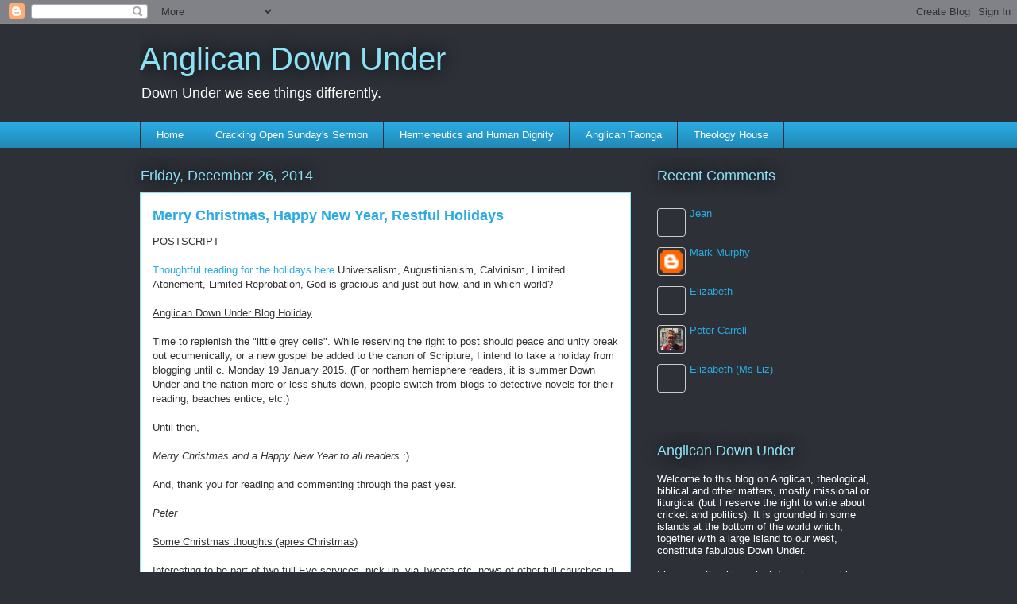

--- FILE ---
content_type: text/html; charset=UTF-8
request_url: https://anglicandownunder.blogspot.com/2014/12/
body_size: 50052
content:
<!DOCTYPE html>
<html class='v2' dir='ltr' lang='en'>
<head>
<link href='https://www.blogger.com/static/v1/widgets/335934321-css_bundle_v2.css' rel='stylesheet' type='text/css'/>
<meta content='width=1100' name='viewport'/>
<meta content='text/html; charset=UTF-8' http-equiv='Content-Type'/>
<meta content='blogger' name='generator'/>
<link href='https://anglicandownunder.blogspot.com/favicon.ico' rel='icon' type='image/x-icon'/>
<link href='http://anglicandownunder.blogspot.com/2014/12/' rel='canonical'/>
<link rel="alternate" type="application/atom+xml" title="Anglican Down Under - Atom" href="https://anglicandownunder.blogspot.com/feeds/posts/default" />
<link rel="alternate" type="application/rss+xml" title="Anglican Down Under - RSS" href="https://anglicandownunder.blogspot.com/feeds/posts/default?alt=rss" />
<link rel="service.post" type="application/atom+xml" title="Anglican Down Under - Atom" href="https://www.blogger.com/feeds/3915617830446943975/posts/default" />
<!--Can't find substitution for tag [blog.ieCssRetrofitLinks]-->
<meta content='http://anglicandownunder.blogspot.com/2014/12/' property='og:url'/>
<meta content='Anglican Down Under' property='og:title'/>
<meta content='Down Under we see things differently. ' property='og:description'/>
<title>Anglican Down Under: December 2014</title>
<style id='page-skin-1' type='text/css'><!--
/*
-----------------------------------------------
Blogger Template Style
Name:     Awesome Inc.
Designer: Tina Chen
URL:      tinachen.org
----------------------------------------------- */
/* Content
----------------------------------------------- */
body {
font: normal normal 13px Arial, Tahoma, Helvetica, FreeSans, sans-serif;
color: #333333;
background: #2d3037 none repeat scroll top left;
}
html body .content-outer {
min-width: 0;
max-width: 100%;
width: 100%;
}
a:link {
text-decoration: none;
color: #29aae1;
}
a:visited {
text-decoration: none;
color: #015782;
}
a:hover {
text-decoration: underline;
color: #29aae1;
}
.body-fauxcolumn-outer .cap-top {
position: absolute;
z-index: 1;
height: 276px;
width: 100%;
background: transparent none repeat-x scroll top left;
_background-image: none;
}
/* Columns
----------------------------------------------- */
.content-inner {
padding: 0;
}
.header-inner .section {
margin: 0 16px;
}
.tabs-inner .section {
margin: 0 16px;
}
.main-inner {
padding-top: 55px;
}
.main-inner .column-center-inner,
.main-inner .column-left-inner,
.main-inner .column-right-inner {
padding: 0 5px;
}
*+html body .main-inner .column-center-inner {
margin-top: -55px;
}
#layout .main-inner .column-center-inner {
margin-top: 0;
}
/* Header
----------------------------------------------- */
.header-outer {
margin: 0 0 15px 0;
background: transparent none repeat scroll 0 0;
}
.Header h1 {
font: normal normal 40px Arial, Tahoma, Helvetica, FreeSans, sans-serif;
color: #8ce1f5;
text-shadow: 0 0 20px #000000;
}
.Header h1 a {
color: #8ce1f5;
}
.Header .description {
font: normal normal 18px Arial, Tahoma, Helvetica, FreeSans, sans-serif;
color: #ffffff;
}
.header-inner .Header .titlewrapper,
.header-inner .Header .descriptionwrapper {
padding-left: 0;
padding-right: 0;
margin-bottom: 0;
}
.header-inner .Header .titlewrapper {
padding-top: 22px;
}
/* Tabs
----------------------------------------------- */
.tabs-outer {
overflow: hidden;
position: relative;
background: #29aae1 url(https://resources.blogblog.com/blogblog/data/1kt/awesomeinc/tabs_gradient_light.png) repeat scroll 0 0;
}
#layout .tabs-outer {
overflow: visible;
}
.tabs-cap-top, .tabs-cap-bottom {
position: absolute;
width: 100%;
border-top: 1px solid #2d3037;
}
.tabs-cap-bottom {
bottom: 0;
}
.tabs-inner .widget li a {
display: inline-block;
margin: 0;
padding: .6em 1.5em;
font: normal normal 13px Arial, Tahoma, Helvetica, FreeSans, sans-serif;
color: #ffffff;
border-top: 1px solid #2d3037;
border-bottom: 1px solid #2d3037;
border-left: 1px solid #2d3037;
height: 16px;
line-height: 16px;
}
.tabs-inner .widget li:last-child a {
border-right: 1px solid #2d3037;
}
.tabs-inner .widget li.selected a, .tabs-inner .widget li a:hover {
background: #01689c url(https://resources.blogblog.com/blogblog/data/1kt/awesomeinc/tabs_gradient_light.png) repeat-x scroll 0 -100px;
color: #ffffff;
}
/* Headings
----------------------------------------------- */
h2 {
font: normal normal 18px Arial, Tahoma, Helvetica, FreeSans, sans-serif;
color: #8ce1f5;
}
/* Widgets
----------------------------------------------- */
.main-inner .section {
margin: 0 27px;
padding: 0;
}
.main-inner .column-left-outer,
.main-inner .column-right-outer {
margin-top: -3.3em;
}
#layout .main-inner .column-left-outer,
#layout .main-inner .column-right-outer {
margin-top: 0;
}
.main-inner .column-left-inner,
.main-inner .column-right-inner {
background: transparent none repeat 0 0;
-moz-box-shadow: 0 0 0 rgba(0, 0, 0, .2);
-webkit-box-shadow: 0 0 0 rgba(0, 0, 0, .2);
-goog-ms-box-shadow: 0 0 0 rgba(0, 0, 0, .2);
box-shadow: 0 0 0 rgba(0, 0, 0, .2);
-moz-border-radius: 0;
-webkit-border-radius: 0;
-goog-ms-border-radius: 0;
border-radius: 0;
}
#layout .main-inner .column-left-inner,
#layout .main-inner .column-right-inner {
margin-top: 0;
}
.sidebar .widget {
font: normal normal 13px Arial, Tahoma, Helvetica, FreeSans, sans-serif;
color: #ffffff;
}
.sidebar .widget a:link {
color: #29aae1;
}
.sidebar .widget a:visited {
color: #015782;
}
.sidebar .widget a:hover {
color: #29aae1;
}
.sidebar .widget h2 {
text-shadow: 0 0 20px #000000;
}
.main-inner .widget {
background-color: transparent;
border: 1px solid transparent;
padding: 0 0 15px;
margin: 20px -16px;
-moz-box-shadow: 0 0 0 rgba(0, 0, 0, .2);
-webkit-box-shadow: 0 0 0 rgba(0, 0, 0, .2);
-goog-ms-box-shadow: 0 0 0 rgba(0, 0, 0, .2);
box-shadow: 0 0 0 rgba(0, 0, 0, .2);
-moz-border-radius: 0;
-webkit-border-radius: 0;
-goog-ms-border-radius: 0;
border-radius: 0;
}
.main-inner .widget h2 {
margin: 0 -0;
padding: .6em 0 .5em;
border-bottom: 1px solid transparent;
}
.footer-inner .widget h2 {
padding: 0 0 .4em;
border-bottom: 1px solid transparent;
}
.main-inner .widget h2 + div, .footer-inner .widget h2 + div {
border-top: 0 solid transparent;
padding-top: 8px;
}
.main-inner .widget .widget-content {
margin: 0 -0;
padding: 7px 0 0;
}
.main-inner .widget ul, .main-inner .widget #ArchiveList ul.flat {
margin: -8px -15px 0;
padding: 0;
list-style: none;
}
.main-inner .widget #ArchiveList {
margin: -8px 0 0;
}
.main-inner .widget ul li, .main-inner .widget #ArchiveList ul.flat li {
padding: .5em 15px;
text-indent: 0;
color: #ffffff;
border-top: 0 solid transparent;
border-bottom: 1px solid transparent;
}
.main-inner .widget #ArchiveList ul li {
padding-top: .25em;
padding-bottom: .25em;
}
.main-inner .widget ul li:first-child, .main-inner .widget #ArchiveList ul.flat li:first-child {
border-top: none;
}
.main-inner .widget ul li:last-child, .main-inner .widget #ArchiveList ul.flat li:last-child {
border-bottom: none;
}
.post-body {
position: relative;
}
.main-inner .widget .post-body ul {
padding: 0 2.5em;
margin: .5em 0;
list-style: disc;
}
.main-inner .widget .post-body ul li {
padding: 0.25em 0;
margin-bottom: .25em;
color: #333333;
border: none;
}
.footer-inner .widget ul {
padding: 0;
list-style: none;
}
.widget .zippy {
color: #ffffff;
}
/* Posts
----------------------------------------------- */
body .main-inner .Blog {
padding: 0;
margin-bottom: 1em;
background-color: transparent;
border: none;
-moz-box-shadow: 0 0 0 rgba(0, 0, 0, 0);
-webkit-box-shadow: 0 0 0 rgba(0, 0, 0, 0);
-goog-ms-box-shadow: 0 0 0 rgba(0, 0, 0, 0);
box-shadow: 0 0 0 rgba(0, 0, 0, 0);
}
.main-inner .section:last-child .Blog:last-child {
padding: 0;
margin-bottom: 1em;
}
.main-inner .widget h2.date-header {
margin: 0 -15px 1px;
padding: 0 0 0 0;
font: normal normal 18px Arial, Tahoma, Helvetica, FreeSans, sans-serif;
color: #8ce1f5;
background: transparent none no-repeat fixed center center;
border-top: 0 solid transparent;
border-bottom: 1px solid transparent;
-moz-border-radius-topleft: 0;
-moz-border-radius-topright: 0;
-webkit-border-top-left-radius: 0;
-webkit-border-top-right-radius: 0;
border-top-left-radius: 0;
border-top-right-radius: 0;
position: absolute;
bottom: 100%;
left: 0;
text-shadow: 0 0 20px #000000;
}
.main-inner .widget h2.date-header span {
font: normal normal 18px Arial, Tahoma, Helvetica, FreeSans, sans-serif;
display: block;
padding: .5em 15px;
border-left: 0 solid transparent;
border-right: 0 solid transparent;
}
.date-outer {
position: relative;
margin: 55px 0 20px;
padding: 0 15px;
background-color: #ffffff;
border: 1px solid #8ce1f5;
-moz-box-shadow: 0 0 0 rgba(0, 0, 0, .2);
-webkit-box-shadow: 0 0 0 rgba(0, 0, 0, .2);
-goog-ms-box-shadow: 0 0 0 rgba(0, 0, 0, .2);
box-shadow: 0 0 0 rgba(0, 0, 0, .2);
-moz-border-radius: 0;
-webkit-border-radius: 0;
-goog-ms-border-radius: 0;
border-radius: 0;
}
.date-outer:first-child {
margin-top: 0;
}
.date-outer:last-child {
margin-bottom: 0;
-moz-border-radius-bottomleft: 0;
-moz-border-radius-bottomright: 0;
-webkit-border-bottom-left-radius: 0;
-webkit-border-bottom-right-radius: 0;
-goog-ms-border-bottom-left-radius: 0;
-goog-ms-border-bottom-right-radius: 0;
border-bottom-left-radius: 0;
border-bottom-right-radius: 0;
}
.date-posts {
margin: 0 -0;
padding: 0 0;
clear: both;
}
.post-outer, .inline-ad {
border-top: 1px solid #8ce1f5;
margin: 0 -0;
padding: 15px 0;
}
.post-outer {
padding-bottom: 10px;
}
.post-outer:first-child {
padding-top: 10px;
border-top: none;
}
.post-outer:last-child, .inline-ad:last-child {
border-bottom: none;
}
.post-body {
position: relative;
}
.post-body img {
padding: 8px;
background: #ffffff;
border: 1px solid #cccccc;
-moz-box-shadow: 0 0 20px rgba(0, 0, 0, .2);
-webkit-box-shadow: 0 0 20px rgba(0, 0, 0, .2);
box-shadow: 0 0 20px rgba(0, 0, 0, .2);
-moz-border-radius: 0;
-webkit-border-radius: 0;
border-radius: 0;
}
h3.post-title, h4 {
font: normal bold 18px Arial, Tahoma, Helvetica, FreeSans, sans-serif;
color: #29aae1;
}
h3.post-title a {
font: normal bold 18px Arial, Tahoma, Helvetica, FreeSans, sans-serif;
color: #29aae1;
}
h3.post-title a:hover {
color: #29aae1;
text-decoration: underline;
}
.post-header {
margin: 0 0 1em;
}
.post-body {
line-height: 1.4;
}
.post-outer h2 {
color: #333333;
}
.post-footer {
margin: 1.5em 0 0;
}
#blog-pager {
padding: 15px;
font-size: 120%;
background-color: transparent;
border: 1px solid transparent;
-moz-box-shadow: 0 0 0 rgba(0, 0, 0, .2);
-webkit-box-shadow: 0 0 0 rgba(0, 0, 0, .2);
-goog-ms-box-shadow: 0 0 0 rgba(0, 0, 0, .2);
box-shadow: 0 0 0 rgba(0, 0, 0, .2);
-moz-border-radius: 0;
-webkit-border-radius: 0;
-goog-ms-border-radius: 0;
border-radius: 0;
-moz-border-radius-topleft: 0;
-moz-border-radius-topright: 0;
-webkit-border-top-left-radius: 0;
-webkit-border-top-right-radius: 0;
-goog-ms-border-top-left-radius: 0;
-goog-ms-border-top-right-radius: 0;
border-top-left-radius: 0;
border-top-right-radius-topright: 0;
margin-top: 0;
}
.blog-feeds, .post-feeds {
margin: 1em 0;
text-align: center;
color: #ffffff;
}
.blog-feeds a, .post-feeds a {
color: #29aae1;
}
.blog-feeds a:visited, .post-feeds a:visited {
color: #015782;
}
.blog-feeds a:hover, .post-feeds a:hover {
color: #29aae1;
}
.post-outer .comments {
margin-top: 2em;
}
/* Comments
----------------------------------------------- */
.comments .comments-content .icon.blog-author {
background-repeat: no-repeat;
background-image: url([data-uri]);
}
.comments .comments-content .loadmore a {
border-top: 1px solid #2d3037;
border-bottom: 1px solid #2d3037;
}
.comments .continue {
border-top: 2px solid #2d3037;
}
/* Footer
----------------------------------------------- */
.footer-outer {
margin: -0 0 -1px;
padding: 0 0 0;
color: #ffffff;
overflow: hidden;
}
.footer-fauxborder-left {
border-top: 1px solid transparent;
background: transparent none repeat scroll 0 0;
-moz-box-shadow: 0 0 0 rgba(0, 0, 0, .2);
-webkit-box-shadow: 0 0 0 rgba(0, 0, 0, .2);
-goog-ms-box-shadow: 0 0 0 rgba(0, 0, 0, .2);
box-shadow: 0 0 0 rgba(0, 0, 0, .2);
margin: 0 -0;
}
/* Mobile
----------------------------------------------- */
body.mobile {
background-size: auto;
}
.mobile .body-fauxcolumn-outer {
background: transparent none repeat scroll top left;
}
*+html body.mobile .main-inner .column-center-inner {
margin-top: 0;
}
.mobile .main-inner .widget {
padding: 0 0 15px;
}
.mobile .main-inner .widget h2 + div,
.mobile .footer-inner .widget h2 + div {
border-top: none;
padding-top: 0;
}
.mobile .footer-inner .widget h2 {
padding: 0.5em 0;
border-bottom: none;
}
.mobile .main-inner .widget .widget-content {
margin: 0;
padding: 7px 0 0;
}
.mobile .main-inner .widget ul,
.mobile .main-inner .widget #ArchiveList ul.flat {
margin: 0 -15px 0;
}
.mobile .main-inner .widget h2.date-header {
left: 0;
}
.mobile .date-header span {
padding: 0.4em 0;
}
.mobile .date-outer:first-child {
margin-bottom: 0;
border: 1px solid #8ce1f5;
-moz-border-radius-topleft: 0;
-moz-border-radius-topright: 0;
-webkit-border-top-left-radius: 0;
-webkit-border-top-right-radius: 0;
-goog-ms-border-top-left-radius: 0;
-goog-ms-border-top-right-radius: 0;
border-top-left-radius: 0;
border-top-right-radius: 0;
}
.mobile .date-outer {
border-color: #8ce1f5;
border-width: 0 1px 1px;
}
.mobile .date-outer:last-child {
margin-bottom: 0;
}
.mobile .main-inner {
padding: 0;
}
.mobile .header-inner .section {
margin: 0;
}
.mobile .post-outer, .mobile .inline-ad {
padding: 5px 0;
}
.mobile .tabs-inner .section {
margin: 0 10px;
}
.mobile .main-inner .widget h2 {
margin: 0;
padding: 0;
}
.mobile .main-inner .widget h2.date-header span {
padding: 0;
}
.mobile .main-inner .widget .widget-content {
margin: 0;
padding: 7px 0 0;
}
.mobile #blog-pager {
border: 1px solid transparent;
background: transparent none repeat scroll 0 0;
}
.mobile .main-inner .column-left-inner,
.mobile .main-inner .column-right-inner {
background: transparent none repeat 0 0;
-moz-box-shadow: none;
-webkit-box-shadow: none;
-goog-ms-box-shadow: none;
box-shadow: none;
}
.mobile .date-posts {
margin: 0;
padding: 0;
}
.mobile .footer-fauxborder-left {
margin: 0;
border-top: inherit;
}
.mobile .main-inner .section:last-child .Blog:last-child {
margin-bottom: 0;
}
.mobile-index-contents {
color: #333333;
}
.mobile .mobile-link-button {
background: #29aae1 url(https://resources.blogblog.com/blogblog/data/1kt/awesomeinc/tabs_gradient_light.png) repeat scroll 0 0;
}
.mobile-link-button a:link, .mobile-link-button a:visited {
color: #ffffff;
}
.mobile .tabs-inner .PageList .widget-content {
background: transparent;
border-top: 1px solid;
border-color: #2d3037;
color: #ffffff;
}
.mobile .tabs-inner .PageList .widget-content .pagelist-arrow {
border-left: 1px solid #2d3037;
}

--></style>
<style id='template-skin-1' type='text/css'><!--
body {
min-width: 960px;
}
.content-outer, .content-fauxcolumn-outer, .region-inner {
min-width: 960px;
max-width: 960px;
_width: 960px;
}
.main-inner .columns {
padding-left: 0;
padding-right: 310px;
}
.main-inner .fauxcolumn-center-outer {
left: 0;
right: 310px;
/* IE6 does not respect left and right together */
_width: expression(this.parentNode.offsetWidth -
parseInt("0") -
parseInt("310px") + 'px');
}
.main-inner .fauxcolumn-left-outer {
width: 0;
}
.main-inner .fauxcolumn-right-outer {
width: 310px;
}
.main-inner .column-left-outer {
width: 0;
right: 100%;
margin-left: -0;
}
.main-inner .column-right-outer {
width: 310px;
margin-right: -310px;
}
#layout {
min-width: 0;
}
#layout .content-outer {
min-width: 0;
width: 800px;
}
#layout .region-inner {
min-width: 0;
width: auto;
}
body#layout div.add_widget {
padding: 8px;
}
body#layout div.add_widget a {
margin-left: 32px;
}
--></style>
<link href='https://www.blogger.com/dyn-css/authorization.css?targetBlogID=3915617830446943975&amp;zx=1b9412c5-a1d9-4e40-8de4-e06adc73c2a6' media='none' onload='if(media!=&#39;all&#39;)media=&#39;all&#39;' rel='stylesheet'/><noscript><link href='https://www.blogger.com/dyn-css/authorization.css?targetBlogID=3915617830446943975&amp;zx=1b9412c5-a1d9-4e40-8de4-e06adc73c2a6' rel='stylesheet'/></noscript>
<meta name='google-adsense-platform-account' content='ca-host-pub-1556223355139109'/>
<meta name='google-adsense-platform-domain' content='blogspot.com'/>

</head>
<body class='loading variant-icy'>
<div class='navbar section' id='navbar' name='Navbar'><div class='widget Navbar' data-version='1' id='Navbar1'><script type="text/javascript">
    function setAttributeOnload(object, attribute, val) {
      if(window.addEventListener) {
        window.addEventListener('load',
          function(){ object[attribute] = val; }, false);
      } else {
        window.attachEvent('onload', function(){ object[attribute] = val; });
      }
    }
  </script>
<div id="navbar-iframe-container"></div>
<script type="text/javascript" src="https://apis.google.com/js/platform.js"></script>
<script type="text/javascript">
      gapi.load("gapi.iframes:gapi.iframes.style.bubble", function() {
        if (gapi.iframes && gapi.iframes.getContext) {
          gapi.iframes.getContext().openChild({
              url: 'https://www.blogger.com/navbar/3915617830446943975?origin\x3dhttps://anglicandownunder.blogspot.com',
              where: document.getElementById("navbar-iframe-container"),
              id: "navbar-iframe"
          });
        }
      });
    </script><script type="text/javascript">
(function() {
var script = document.createElement('script');
script.type = 'text/javascript';
script.src = '//pagead2.googlesyndication.com/pagead/js/google_top_exp.js';
var head = document.getElementsByTagName('head')[0];
if (head) {
head.appendChild(script);
}})();
</script>
</div></div>
<div class='body-fauxcolumns'>
<div class='fauxcolumn-outer body-fauxcolumn-outer'>
<div class='cap-top'>
<div class='cap-left'></div>
<div class='cap-right'></div>
</div>
<div class='fauxborder-left'>
<div class='fauxborder-right'></div>
<div class='fauxcolumn-inner'>
</div>
</div>
<div class='cap-bottom'>
<div class='cap-left'></div>
<div class='cap-right'></div>
</div>
</div>
</div>
<div class='content'>
<div class='content-fauxcolumns'>
<div class='fauxcolumn-outer content-fauxcolumn-outer'>
<div class='cap-top'>
<div class='cap-left'></div>
<div class='cap-right'></div>
</div>
<div class='fauxborder-left'>
<div class='fauxborder-right'></div>
<div class='fauxcolumn-inner'>
</div>
</div>
<div class='cap-bottom'>
<div class='cap-left'></div>
<div class='cap-right'></div>
</div>
</div>
</div>
<div class='content-outer'>
<div class='content-cap-top cap-top'>
<div class='cap-left'></div>
<div class='cap-right'></div>
</div>
<div class='fauxborder-left content-fauxborder-left'>
<div class='fauxborder-right content-fauxborder-right'></div>
<div class='content-inner'>
<header>
<div class='header-outer'>
<div class='header-cap-top cap-top'>
<div class='cap-left'></div>
<div class='cap-right'></div>
</div>
<div class='fauxborder-left header-fauxborder-left'>
<div class='fauxborder-right header-fauxborder-right'></div>
<div class='region-inner header-inner'>
<div class='header section' id='header' name='Header'><div class='widget Header' data-version='1' id='Header1'>
<div id='header-inner'>
<div class='titlewrapper'>
<h1 class='title'>
<a href='https://anglicandownunder.blogspot.com/'>
Anglican Down Under
</a>
</h1>
</div>
<div class='descriptionwrapper'>
<p class='description'><span>Down Under we see things differently. </span></p>
</div>
</div>
</div></div>
</div>
</div>
<div class='header-cap-bottom cap-bottom'>
<div class='cap-left'></div>
<div class='cap-right'></div>
</div>
</div>
</header>
<div class='tabs-outer'>
<div class='tabs-cap-top cap-top'>
<div class='cap-left'></div>
<div class='cap-right'></div>
</div>
<div class='fauxborder-left tabs-fauxborder-left'>
<div class='fauxborder-right tabs-fauxborder-right'></div>
<div class='region-inner tabs-inner'>
<div class='tabs section' id='crosscol' name='Cross-Column'><div class='widget PageList' data-version='1' id='PageList1'>
<h2>Pages</h2>
<div class='widget-content'>
<ul>
<li>
<a href='https://anglicandownunder.blogspot.com/'>Home</a>
</li>
<li>
<a href='http://preachingdownunder.blogspot.co.nz/'>Cracking Open Sunday's Sermon</a>
</li>
<li>
<a href='http://hermdownunder.blogspot.co.nz/'>Hermeneutics and Human Dignity</a>
</li>
<li>
<a href='http://anglicantaonga.org.nz/'>Anglican Taonga</a>
</li>
<li>
<a href='http://www.theologyhouse.ac.nz/'>Theology House</a>
</li>
</ul>
<div class='clear'></div>
</div>
</div></div>
<div class='tabs no-items section' id='crosscol-overflow' name='Cross-Column 2'></div>
</div>
</div>
<div class='tabs-cap-bottom cap-bottom'>
<div class='cap-left'></div>
<div class='cap-right'></div>
</div>
</div>
<div class='main-outer'>
<div class='main-cap-top cap-top'>
<div class='cap-left'></div>
<div class='cap-right'></div>
</div>
<div class='fauxborder-left main-fauxborder-left'>
<div class='fauxborder-right main-fauxborder-right'></div>
<div class='region-inner main-inner'>
<div class='columns fauxcolumns'>
<div class='fauxcolumn-outer fauxcolumn-center-outer'>
<div class='cap-top'>
<div class='cap-left'></div>
<div class='cap-right'></div>
</div>
<div class='fauxborder-left'>
<div class='fauxborder-right'></div>
<div class='fauxcolumn-inner'>
</div>
</div>
<div class='cap-bottom'>
<div class='cap-left'></div>
<div class='cap-right'></div>
</div>
</div>
<div class='fauxcolumn-outer fauxcolumn-left-outer'>
<div class='cap-top'>
<div class='cap-left'></div>
<div class='cap-right'></div>
</div>
<div class='fauxborder-left'>
<div class='fauxborder-right'></div>
<div class='fauxcolumn-inner'>
</div>
</div>
<div class='cap-bottom'>
<div class='cap-left'></div>
<div class='cap-right'></div>
</div>
</div>
<div class='fauxcolumn-outer fauxcolumn-right-outer'>
<div class='cap-top'>
<div class='cap-left'></div>
<div class='cap-right'></div>
</div>
<div class='fauxborder-left'>
<div class='fauxborder-right'></div>
<div class='fauxcolumn-inner'>
</div>
</div>
<div class='cap-bottom'>
<div class='cap-left'></div>
<div class='cap-right'></div>
</div>
</div>
<!-- corrects IE6 width calculation -->
<div class='columns-inner'>
<div class='column-center-outer'>
<div class='column-center-inner'>
<div class='main section' id='main' name='Main'><div class='widget Blog' data-version='1' id='Blog1'>
<div class='blog-posts hfeed'>

          <div class="date-outer">
        
<h2 class='date-header'><span>Friday, December 26, 2014</span></h2>

          <div class="date-posts">
        
<div class='post-outer'>
<div class='post hentry uncustomized-post-template' itemprop='blogPost' itemscope='itemscope' itemtype='http://schema.org/BlogPosting'>
<meta content='3915617830446943975' itemprop='blogId'/>
<meta content='399220238940949099' itemprop='postId'/>
<a name='399220238940949099'></a>
<h3 class='post-title entry-title' itemprop='name'>
<a href='https://anglicandownunder.blogspot.com/2014/12/what-i-would-preach-this-christmas.html'>Merry Christmas, Happy New Year, Restful Holidays</a>
</h3>
<div class='post-header'>
<div class='post-header-line-1'></div>
</div>
<div class='post-body entry-content' id='post-body-399220238940949099' itemprop='description articleBody'>
<u>POSTSCRIPT</u><br />
<u><br /></u>
<a href="https://afkimel.wordpress.com/2013/09/03/tweaking-augustine-from-limited-atonement-to-universalism/">Thoughtful reading for the holidays here</a>&nbsp;Universalism, Augustinianism, Calvinism, Limited Atonement, Limited Reprobation, God is gracious and just but how, and in which world?<br />
<u><br /></u>
<u>Anglican Down Under Blog Holiday</u><br />
<u><br /></u>
Time to replenish the "little grey cells". While reserving the right to post should peace and unity break out ecumenically, or a new gospel be added to the canon of Scripture, I intend to take a holiday from blogging until c. Monday 19 January 2015. (For northern hemisphere readers, it is summer Down Under and the nation more or less shuts down, people switch from blogs to detective novels for their reading, beaches entice, etc.)<br />
<br />
Until then,<br />
<br />
<i>Merry Christmas and a Happy New Year to all readers</i> :)<br />
<br />
And, thank you for reading and commenting through the past year.<br />
<br />
<i>Peter</i><br />
<u><br /></u>
<u>Some Christmas thoughts (apres Christmas</u>)<br />
<br />
Interesting to be part of two full Eve services, pick up, via Tweets etc, news of other full churches in NZ. Visible evidence to my eyes of young people present, not all of whom were with their parents. Christianity has not died here!<br />
<br />
But what can we learn from the connection with church building/liturgical worship/heritage church rather than fresh expressions being appreciated at such a season?<br />
<br />
<i>I might come back after the holidays with some thoughts ...</i><br />
<br />
<u>Some Christmas Thoughts (prior to Christmas)</u><br />
<br />
As a matter of fact I am pulpitless this Christmas but that doesn't mean I am not thinking about what could or even should be said this Christmas about the reason for the season.<br />
<br />
Somewhere in my hypothetical sermon I think I would be mentioning that this Christmas the message of Jesus Christ is a little, perhaps even a lot harder to preach because this past year has been a very, very bad year for religion.<br />
<br />
The violence and hatred expressed murderously in the name of one or two religions makes it harder for all religions to communicate their message. That some atheists in the 20th century murdered millions in the name of atheistic anti-religions such as Marxist-Leninism is a pretty bleak counter to those who wonder why any religion should be taken seriously when in the name of religion children are being beheaded in front of their parents, girls are being kidnapped, both girls and adult women are being sold into slavery and forced marriage. The list goes on and in 2014 has been viciously horrible.<br />
<br />
There is something deeply wrong with religion in general when religious reasons are proffered for ill-treatment of fellow human beings, especially the most powerless in the face of men with guns: children and women. Could 2015 be a year when religious leaders start talking to one another and uniting in condemnation of humanity's inhumanity to one another?<br />
<br />
Yet the dark religious clouds hovering over Christmas this year highlight the beacon of light which shines from the manger in the stable. That light is the light of the world, born in miserable circumstances to bring light and life to the whole world, to every man, woman, and child.<br />
<br />
The light that shines from the stable is not the light of truth, if truth means we may maim and kill those who do not agree with us, and it is not the light of goodness and purity, if goodness and purity means that we may torture and destroy those we perceive to be bad and impure. It is the light of life, the light of love, the light of God who so loved every man, woman, child (i.e. 'the world') that he sent his own Son to all humanity to rescue us from precisely the darkness which threatens to engulf the world today.<br />
<br />
The challenge of Christmas (if we may put it that way - it does sound serious and heavy in the midst of celebration) is to move beyond religion (if that means 'my religion' versus 'your religion') to the heart of God which is love. If religion does not serve this God, it is nothing. If the religion known as 'Christianity' does not serve this God, it has misunderstood the announcement God's heart makes to our hearts in Jesus Christ.*<br />
<br />
In many ways the sermon is now preached. But I have also been thinking through this year about the awesomeness of the Incarnation. I think in my hypothetical sermon I would also want to at least mention this. The common accord with the reflections above could be this: when God takes up human flesh, God signals the true worth and value of every human being - God's love for the world is so great that God becomes the world, identifies and shares with us in our plight, and leads us to God's new creation.<br />
<br />
There is a risk when we talk about the Incarnation that we reduce it to a kind of cosmic magic trick. "Look, God became a man. How awesome is that?" But that is not the Incarnation, and nothing in John's beautiful Prologue suggests anything like a display of awesome magic took place when Jesus was born.<br />
<br />
Rather, when Jesus was born, God made a new birth for humanity possible. By becoming us, God opens the way for us to become God. Salvation is so much more than moving from the wrong side of God's ledger to the right side, from hell to heaven: it is to be drawn into communion with the Communion of Father Son and Holy Spirit.<br />
<br />
But after 2000 years, have we made much progress as Christians in understanding this?<br />
<br />
Let 2015 be the year when theology moves from its preface to its first chapter, when the church moves from infancy to childhood, and when religions wither on the vine!<br />
<br />
*(Unfortunately there is evidence that Christianity is a religion which misunderstands this message!&nbsp;<a href="http://www.religionnews.com/2014/12/19/franciscan-order-verge-bankruptcy-financial-fraud-uncovered/">Here</a>&nbsp;is but the latest, in this morning, 20 December, evidence of not understanding our calling to serve the God who is love).
<div style='clear: both;'></div>
</div>
<div class='post-footer'>
<div class='post-footer-line post-footer-line-1'>
<span class='post-author vcard'>
Posted by
<span class='fn' itemprop='author' itemscope='itemscope' itemtype='http://schema.org/Person'>
<meta content='https://www.blogger.com/profile/09535218286799156659' itemprop='url'/>
<a class='g-profile' href='https://www.blogger.com/profile/09535218286799156659' rel='author' title='author profile'>
<span itemprop='name'>Peter Carrell</span>
</a>
</span>
</span>
<span class='post-timestamp'>
at
<meta content='http://anglicandownunder.blogspot.com/2014/12/what-i-would-preach-this-christmas.html' itemprop='url'/>
<a class='timestamp-link' href='https://anglicandownunder.blogspot.com/2014/12/what-i-would-preach-this-christmas.html' rel='bookmark' title='permanent link'><abbr class='published' itemprop='datePublished' title='2014-12-26T11:31:00+13:00'>11:31&#8239;AM</abbr></a>
</span>
<span class='post-comment-link'>
<a class='comment-link' href='https://www.blogger.com/comment/fullpage/post/3915617830446943975/399220238940949099' onclick='javascript:window.open(this.href, "bloggerPopup", "toolbar=0,location=0,statusbar=1,menubar=0,scrollbars=yes,width=640,height=500"); return false;'>
11 comments:
  </a>
</span>
<span class='post-icons'>
<span class='item-action'>
<a href='https://www.blogger.com/email-post/3915617830446943975/399220238940949099' title='Email Post'>
<img alt='' class='icon-action' height='13' src='https://resources.blogblog.com/img/icon18_email.gif' width='18'/>
</a>
</span>
<span class='item-control blog-admin pid-1585618442'>
<a href='https://www.blogger.com/post-edit.g?blogID=3915617830446943975&postID=399220238940949099&from=pencil' title='Edit Post'>
<img alt='' class='icon-action' height='18' src='https://resources.blogblog.com/img/icon18_edit_allbkg.gif' width='18'/>
</a>
</span>
</span>
<div class='post-share-buttons goog-inline-block'>
</div>
</div>
<div class='post-footer-line post-footer-line-2'>
<span class='post-labels'>
</span>
</div>
<div class='post-footer-line post-footer-line-3'>
<span class='post-location'>
</span>
</div>
</div>
</div>
</div>

          </div></div>
        

          <div class="date-outer">
        
<h2 class='date-header'><span>Tuesday, December 23, 2014</span></h2>

          <div class="date-posts">
        
<div class='post-outer'>
<div class='post hentry uncustomized-post-template' itemprop='blogPost' itemscope='itemscope' itemtype='http://schema.org/BlogPosting'>
<meta content='3915617830446943975' itemprop='blogId'/>
<meta content='7157343296531592091' itemprop='postId'/>
<a name='7157343296531592091'></a>
<h3 class='post-title entry-title' itemprop='name'>
<a href='https://anglicandownunder.blogspot.com/2014/12/christmas-services-for-travellers-in-nz.html'>Christmas Services for Travellers in NZ</a>
</h3>
<div class='post-header'>
<div class='post-header-line-1'></div>
</div>
<div class='post-body entry-content' id='post-body-7157343296531592091' itemprop='description articleBody'>
Looking for a [Anglican] service to attend when out of town this Christmas? The following list could help. If you are housebound, at the foot of the first is a set of links to services accessible via the internet.<br />
<i><br /></i>
Note that for parishes with no website at all, you can find contact phone numbers by working from links on the following pages:&nbsp;<a href="http://www.anglicanlife.org.nz/Churches-Parishes">Diocese of Christchurch</a>, <a href="http://www.nelsonanglican.org.nz/parishes">Diocese of Nelson</a>, <a href="http://calledsouth.org.nz/directory/churches/">Diocese of Dunedin</a> ...<br />
<br />
<b>SOUTH ISLAND - island to the north is "south" on this post!</b><br />
<br />
<b>Diocese of Christchurch</b><br />
<br />
Christchurch city and surrounds<br />
<br />
<a href="http://www.cardboardcathedral.org.nz/">Transitional Cathedral, inner city, Christchurch</a><br />
<br />
<a href="http://new.chchstmichaels.org.nz/services-and-activities/">St Michael's and All Angels</a>, inner city, Christchurch.<br />
<br />
<a href="http://www.stlukesinthecity.org.nz/latest-calendar_pid_18.html">St Luke's, inner city, Christchurch</a><br />
<br />
<a href="http://www.stsaviours.org.nz/2014/12/christmas-2014/">St Saviour's Sydenham and St Nicholas' Barrington</a><br />
<br />
<a href="http://www.opawastmartins.com/">Opawa-St Martins</a><br />
<br />
<a href="http://www.holytrinity.evanta.co.nz/wp-content/uploads/2013/07/Christmas-Services-2014.pdf">Holy Trinity Avonside</a><br />
<br />
<a href="http://www.sumred.org.nz/">Sumner-Redcliffs</a><br />
<br />
<a href="http://www.stbarnabas.org.nz/">St Barnabas' Fendalton</a><br />
<br />
<a href="http://stpaulspapanui.wordpress.com/services/">St Paul's Papanui</a><br />
<br />
<a href="http://www.stmarysmerivale.org.nz/coming-events/">St Mary's Merivale and St Matthew's St Albans</a>&nbsp;meeting at St Margaret's College Chapel or, better information, <a href="https://www.facebook.com/stmarysmerivale">here on Facebook</a><br />
<br />
<a href="http://www.stjohnschch.org/christmas.php">St John's Latimer Square BUT most services at Mairehau High School</a><br />
<br />
<a href="http://www.burnside.org.nz/">St Timothy's Burnside and St James Harewood</a><br />
<br />
<a href="http://www.stchristophers.org.nz/christmas-season-services/">St Christopher's Avonhead</a><br />
<br />
<a href="https://stpeterchurchcorner.files.wordpress.com/2014/11/christmas-services-flyer-2014-pdf.pdf">St Peter's Upper Riccarton and St Luke's Yaldhurst</a><br />
<br />
<a href="http://hornbyanglican.org.nz/">St Columba's Hornby, St Saviour's Templeton, St Paul's West Melton</a><br />
<br />
<a href="http://www.hororataparish.co.nz/Christmas-Services/">Hororata</a><br />
<br />
South Canterbury<br />
<br />
<a href="http://www.mackenziechurch.org.nz/projects/worship/">Fairlie and Tekapo</a><br />
<br />
<a href="http://www.stphilipallsaints.org.nz/xmas2011">St Philips and All Saints Marchwiel Timaru</a><br />
<br />
St John's Highfield Timaru<br />
<br />
<div class="MsoPlainText">
Christmas Eve Children's Services (interactive) 4pm and 6pm&nbsp;</div>
<div class="MsoPlainText">
Christmas
Eve Midnight service, beginning at 11.15pm&nbsp;</div>
<div class="MsoPlainText">
Christmas Day service at 9am<o:p></o:p></div>
<br />
<a href="http://www.temuka.net.nz/services/253-st-peters-anglican-parish-of-temuka.html">Temuka and Pleasant Point</a>&nbsp;- link is to general service information<br />
<br />
Pre Christmas, Christmas Eve and Christmas Day at St Peter's Temuka<br />
<br />
<div class="MsoPlainText">
Thursday 18th Christingle @ 7pm - a Candlelight Service
for Children and the Young at Heart (30th anniversary of this service!)<o:p></o:p></div>
<div class="MsoPlainText">
<br /></div>
<div class="MsoPlainText">
Saturday 20th&nbsp; 4 pm
Remembrance service to remember loved ones or for people suffering grief of any
kind<o:p></o:p></div>
<div class="MsoPlainText">
<br /></div>
<div class="MsoPlainText">
Christmas Eve 10 pm Service<o:p></o:p></div>
<br />
<div class="MsoPlainText">
Christmas Day 10 am Service<o:p></o:p></div>
<br />
<b>Diocese of Nelson</b><br />
<b><br /></b>
Marlborough<br />
<br />
<a href="http://www.nativity.org.nz/calendar">Nativity church, central Blenheim</a><br />
<br />
<a href="https://www.facebook.com/StLukesParishSpringCreekMarlboroughNewZealand">St Luke's Spring Creek</a> (north of Blenheim) - scroll down this Facebook page<br />
<br />
Nelson<br />
<br />
<a href="http://www.nelsoncathedral.org/">Nelson cathedral, central Nelson city</a><br />
<br />
<a href="http://stbarnabas.co.nz/church/advent-services-2014/">St Barnabas' Stoke</a><br />
<br />
<a href="http://www.ststephenstahunanui.co.nz/christmas-in-tahuna">St Stephen's Tahunanui</a> - just a walk from the beach!<br />
<br />
Tasman<br />
<br />
<a href="http://www.holytrinityrichmond.org.nz/">Holy Trinity Richmond</a><br />
<br />
<a href="http://www.motuekaanglican.net.nz/content/notices/current.pdf">Motueka (including Riwaka, Ngatimoti)</a> - Anglican churches closest to Kaiteriteri<br />
<br />
<a href="http://www.waimeanelsonanglican.org.nz/newsletters.html">Brightwater and Waimea West</a><br />
<br />
<b>Diocese of Dunedin</b><br />
<b><br /></b>
Dunedin city and environs<br />
<br />
<a href="http://www.stpauls.net.nz/calendar">St Paul's cathedral, central city</a><br />
<br />
<a href="http://stmatthews.co.nz/">St Matthew's corner Hope and Stafford Streets</a>, central city<br />
<br />
<a href="http://allsaintsdn.org.nz/">All Saints Dunedin North / University</a><br />
<br />
<a href="http://www.stjohnsroslyn.org.nz/calendar_and_noticeboard.html">St John's Roslyn</a><br />
<br />
<a href="http://www.stpeterscaversham.org.nz/Christmas%20Services.html">St Peter's Caversham</a><br />
<br />
<a href="http://st-barnabas.blogspot.co.nz/">Warrington</a> (coastal village north of Dunedin city)<br />
<br />
Central Otago<br />
<br />
<a href="http://www.stpeters.co.nz/">Queenstown and Arrowtown</a><br />
<br />
South Otago<br />
<br />
<a href="http://stjohnschurchmilton.weebly.com/">Milton</a><br />
<br />
<a href="https://sites.google.com/site/stmarksbalclutha/what-s-happening">Balclutha and Clinton</a><br />
<br />
Invercargill<br />
<br />
<a href="http://www.stjohnsinvercargill.org/">St John's Invercargill</a><br />
<br />
<b>NORTH ISLAND</b><br />
<i>The following does </i><u>not</u>&nbsp;<i>&nbsp;represent systematic research into each and every parish listed on diocesan websites. As time permits I am trying to add some info/links re major cities and towns.&nbsp;</i><br />
<i><br /></i>
<b>Te Manawa o Te Wheke</b><br />
<i><b><br /></b></i>
<a href="https://www.facebook.com/pages/St-Faiths-Church-Rotorua-New-Zealand/245611378799567">St Faith's Ohinemutu Rotorua</a><br />
<b><br /></b>
<b>Diocese of Auckland</b><br />
<b><br /></b>
<a href="http://www.holy-trinity.org.nz/service-times-xidc102349.html">Holy Trinity Cathedral</a>, Parnell, Auckland city<br />
<b><br /></b>
<a href="http://www.saintcolumbas.org.nz/">St Columba Grey Lynn</a>, Auckland city<br />
<br />
<a href="http://www.stmatthews.org.nz/">St. Matthews-in-the-City</a>, Auckland central city<br />
<br />
<a href="http://stmargarets.org.nz/notice/christmas-new-year-services">St Margaret's Hillsborough</a>, Auckland city<br />
<br />
<a href="http://www.masseyanglican.org.nz/christmas.php">Church of the Good Shepherd Massey</a>, Auckland city<br />
<br />
<a href="http://www.stchads.org.nz/index.html">St Chad's Meadowbank</a>, Auckland city<br />
<br />
<a href="http://www.stoswaldsanglicanchurch.org.nz/">St Oswald's One Tree Hill</a>, Auckland city<br />
<br />
<a href="http://www.stgap.org.nz/">St George's Church Papatoetoe</a>, Auckland city<br />
<b><br /></b>
<b>Diocese of Waikato and Taranaki</b><br />
<b><br /></b>
<a href="http://standrewcambridge.wordpress.com/2012/12/22/christmas-services/">St Andrew's Cambridge</a><br />
<br />
<a href="http://stmarkstearoha.weebly.com/">St Mark's, Te Aroha</a><br />
<br />
<a href="http://stjohnswaihi.wordpress.com/">St John's Waihi</a><br />
<br />
<a href="http://www.taranakicathedral.org.nz/">St Mary's Cathedral, New Plymouth</a><br />
<br />
<b>Diocese of Waiapu</b><br />
<b><br /></b>
<a href="http://www.napiercathedral.org.nz/worship.php">St John's Cathedral, Napier</a><br />
<br />
<a href="http://www.holytrinitytauranga.com/">Holy Trinity, Tauranga</a><br />
<br />
<a href="http://taupoanglican.org.nz/on-2/">St Andrew's, Taupo</a><br />
<br />
<b>Diocese of Wellington</b><br />
<b><br /></b>
<a href="http://wellingtoncathedral.org.nz/">St Paul's Cathedral, central Wellington</a><br />
<br />
<a href="http://johnsonvilleanglicans.org.nz/">St John's Johnsonville and Holy Trinity Ohariu Valley</a><br />
<br />
<a href="http://www.allsaints.org.nz/news/christmas-2014-services/">All Saints, Haitaitai, Wellington</a><br />
<br />
<a href="http://www.mastertonanglican.org.nz/">Masterton</a><br />
<u><br /></u>
<u>Introduction to above links</u><br />
<br />
It can be difficult when travelling to relatives for Christmas to know where to go to church ... at least when relatives are unreliable guides to local worship times. So as a free service to readers in search of a Christmas service in a strange city here are some possibilities ... BUT I NEED YOUR HELP to enlarge the offering. <i>Thanks for those who have been sending links/info ...</i><br />
<br />
I have been able to survey my own diocese (Christchurch = Canterbury and Westland) and the dioceses to our north (Nelson = Nelson, Marlborough, Tasman, Golden Bay, Buller, Grey District) and south (Dunedin = North, Central, South Otago, Dunedin, Invercargill). As time permits I may be able to do more this week.<br />
<br />
If you were to offer additional information via comments I could keep enlarging the scope of the post. My preference is for a weblink to your local parish(es)/cathedral service times but failing that send the times/places and I will publish.<br />
<br />
The criteria below where I publish a link is that the parish has an identifiable page with 2014 Christmas service times on it. No link, no publication unless times are sent to me via comments!<br />
<br />
No order of priority here, but some attempt is made to group parishes by geography. For Diocese of Christchurch parishes I have worked from the AnglicanLife site to connect with each parish website listed there.&nbsp;<i>If your parish is not listed below then either I have not researched well enough or your parish is not displaying Christmas service times on or around 14 December.</i><br />
<i><br /></i>
<i><b>The observation needs to be made quietly but firmly that in an e-information age, it is most unfortunate that there are many parishes with websites which do not display Christmas service information.</b></i><br />
<i><b><br /></b></i>
<i><b>In 2014 people look up websites to find out when services are on. They do not ring contact phone numbers as a first means of finding out.</b></i><br />
<i><b><br /></b></i>
<i><b>In my research for above I observed the following:</b></i><br />
<i><b><br /></b></i>
<i><b>Many sites do not contain Sunday service information on their 'front page.' Do people go to a church's website to find out what is great about the church or to learn when they can meet for worship at the church (to then find out in person how great the church is)?</b></i><br />
<i><b><br /></b></i>
<i><b>Some websites are not functioning because some kind of trojan something or other has affected/infected their site. One site was in Chinese, another site told me about a publishing venture! Do we check our sites regularly for functionality?</b></i><br />
<i><b><br /></b></i>
<i><b>One site had so much "byte" content that it took ages to download - so I gave up! It is good to have a superb site re web aesthetics but the essence of a website is that it is the e-newsletter and e-noticeboard of the church, not one of its glorious stained glass windows reproduced in gigabyte detail.</b></i><br />
<i><b><br /></b></i>
<i><b>Some sites used to exist and now do not; other sites were maintained by someone ... until 2012. (That is also a comment which reflects on links held on diocesan websites. Every South Island link above I got to via the 'parishes information' page on each diocesan website).</b></i><br />
<i><b><br /></b></i>
<i><b>There are many parishes without a website at all. I do not want to criticse those parishes because I do not know what struggles they have to do what they do without adding to their burdens the establishment and maintenance of a website. (As a blogger and as one of the administrators of the Theology House website I understand how much work a website involves and would want parishes to have website presences they can sustain or no presence at all). Nevertheless is there not an issue for our church as a whole in the e-information age about how we might assist parishes in the development and sustaining of basic parish websites?</b></i><br />
<i><b><br /></b></i>
<br />
<div class="MsoNormal">
<span lang="EN-GB"><b>For the Housebound ...</b></span></div>
<div class="MsoNormal">
<span lang="EN-GB"><br /></span></div>
<div class="MsoNormal">
<span lang="EN-GB">Here are some of the services being
broadcast over Christmas<o:p></o:p></span></div>
<div class="MsoNormal">
<br /></div>
<div class="MsoNormal">
<b><span lang="EN-GB">CHRISTMAS SERVICES<o:p></o:p></span></b></div>
<div class="MsoNormal">
<span lang="EN-GB">All times are London time unless otherwise
stated - deduct 5 hours for Eastern Standard Time, 8 for Pacific or use this
time converter:<o:p></o:p></span></div>
<div class="MsoNormal">
<span lang="EN-GB"><a href="http://www.timeanddate.com/worldclock/"><span style="color: black; mso-style-textfill-fill-alpha: 100.0%; mso-style-textfill-fill-color: black;">http://www.timeanddate.com/worldclock/</span></a><o:p></o:p></span></div>
<div class="MsoNormal">
<span lang="EN-GB">Nearest UK Christmas services can be
located here<o:p></o:p></span></div>
<div class="MsoNormal">
<span lang="EN-GB"><a href="http://www.achristmasnearyou.co.uk/"><span style="color: black; mso-style-textfill-fill-alpha: 100.0%; mso-style-textfill-fill-color: black;">http://www.achristmasnearyou.co.uk/</span></a><o:p></o:p></span></div>
<div class="MsoNormal">
<span lang="EN-GB">and in New Zealand here<o:p></o:p></span></div>
<div class="MsoNormal">
<span lang="EN-GB"><a href="http://tinyurl.com/o7bs32r"><span style="color: black; mso-style-textfill-fill-alpha: 100.0%; mso-style-textfill-fill-color: black;">http://tinyurl.com/o7bs32r</span></a><o:p></o:p></span></div>
<div class="MsoNormal">
<br /></div>
<div class="MsoNormal">
<b><span lang="EN-GB">AVAILABLE NOW<o:p></o:p></span></b></div>
<div class="MsoNormal">
<span lang="EN-GB">Handel's Messiah from the Temple Church - BBC
Radio 3<o:p></o:p></span></div>
<div class="MsoNormal">
<span lang="EN-GB"><a href="http://www.bbc.co.uk/programmes/b04v24qt"><span style="color: black; mso-style-textfill-fill-alpha: 100.0%; mso-style-textfill-fill-color: black;">http://www.bbc.co.uk/programmes/b04v24qt</span></a><o:p></o:p></span></div>
<div class="MsoNormal">
<span lang="EN-GB">Alpha Carols 2014<o:p></o:p></span></div>
<div class="MsoNormal">
<span lang="EN-GB"><a href="http://tinyurl.com/otdho2p"><span style="color: black; mso-style-textfill-fill-alpha: 100.0%; mso-style-textfill-fill-color: black;">http://tinyurl.com/otdho2p</span></a><o:p></o:p></span></div>
<div class="MsoNormal">
<span lang="EN-GB">Hymns on Sunday - Radio New Zealand<o:p></o:p></span></div>
<div class="MsoNormal">
<span lang="EN-GB"><a href="http://www.radionz.co.nz/concert/programmes/hymns"><span style="color: black; mso-style-textfill-fill-alpha: 100.0%; mso-style-textfill-fill-color: black;">http://www.radionz.co.nz/concert/programmes/hymns</span></a><o:p></o:p></span></div>
<div class="MsoNormal">
<br /></div>
<div class="MsoNormal">
<b><span lang="EN-GB">24 DECEMBER - CHRISTMAS EVE<o:p></o:p></span></b></div>
<div class="MsoNormal">
<span lang="EN-GB">3 pm GMT (10:00 EST or 07:00 PST) Service
of Nine lessons and carols from Kings&#8217; College Cambridge directed by Stephen
Cleobury &#8211; BBC Radio 4<o:p></o:p></span></div>
<div class="MsoNormal">
<span lang="EN-GB"><a href="http://www.bbc.co.uk/programmes/b04vf8dt"><span style="color: black; mso-style-textfill-fill-alpha: 100.0%; mso-style-textfill-fill-color: black;">http://www.bbc.co.uk/programmes/b04vf8dt</span></a><o:p></o:p></span></div>
<div class="MsoNormal">
<span lang="EN-GB">and on BBC World Service [3pm]<o:p></o:p></span></div>
<div class="MsoNormal">
<span lang="EN-GB"><a href="http://www.bbc.co.uk/programmes/p02f8l2j"><span style="color: black; mso-style-textfill-fill-alpha: 100.0%; mso-style-textfill-fill-color: black;">http://www.bbc.co.uk/programmes/p02f8l2j</span></a><o:p></o:p></span></div>
<div class="MsoNormal">
<span lang="EN-GB">also broadcast at 2pm on Christmas Day 25th
December on BBC Radio 3<o:p></o:p></span></div>
<div class="MsoNormal">
<span lang="EN-GB"><a href="http://www.bbc.co.uk/programmes/b04vrhvx"><span style="color: black; mso-style-textfill-fill-alpha: 100.0%; mso-style-textfill-fill-color: black;">http://www.bbc.co.uk/programmes/b04vrhvx</span></a><o:p></o:p></span></div>
<div class="MsoNormal">
<span lang="EN-GB">more details and service booklet<o:p></o:p></span></div>
<div class="MsoNormal">
<span lang="EN-GB"><a href="http://www.kings.cam.ac.uk/events/chapel-services/nine-lessons.html"><span style="color: black; mso-style-textfill-fill-alpha: 100.0%; mso-style-textfill-fill-color: black;">http://www.kings.cam.ac.uk/events/chapel-services/nine-lessons.html</span></a><o:p></o:p></span></div>
<div class="MsoNormal">
<br /></div>
<div class="MsoNormal">
<span lang="EN-GB">3:30 pm archived recording of Choral
Evensong from Tewkesbury Abbey in 2002 with the Exon Singers<o:p></o:p></span></div>
<div class="MsoNormal">
<span lang="EN-GB"><a href="http://www.bbc.co.uk/programmes/b04vd79s"><span style="color: black; mso-style-textfill-fill-alpha: 100.0%; mso-style-textfill-fill-color: black;">http://www.bbc.co.uk/programmes/b04vd79s</span></a><o:p></o:p></span></div>
<div class="MsoNormal">
<br /></div>
<div class="MsoNormal">
<span lang="EN-GB">5:25 pm Carols from Kings &#8211; BBC 2 TV [UK
only - check local networks if viewing outside the UK]<o:p></o:p></span></div>
<div class="MsoNormal">
<span lang="EN-GB"><a href="http://www.bbc.co.uk/programmes/b04w0m0q"><span style="color: black; mso-style-textfill-fill-alpha: 100.0%; mso-style-textfill-fill-color: black;">http://www.bbc.co.uk/programmes/b04w0m0q</span></a><o:p></o:p></span></div>
<div class="MsoNormal">
<br /></div>
<div class="MsoNormal">
<span lang="EN-GB">7 pm 1954 Carols from Kings digitally
remastered - BBC 2 TV [UK only]<o:p></o:p></span></div>
<div class="MsoNormal">
<span lang="EN-GB"><a href="http://www.bbc.co.uk/programmes/b04w80ny"><span style="color: black; mso-style-textfill-fill-alpha: 100.0%; mso-style-textfill-fill-color: black;">http://www.bbc.co.uk/programmes/b04w80ny</span></a><o:p></o:p></span></div>
<div class="MsoNormal">
<br /></div>
<div class="MsoNormal">
<span lang="EN-GB">11 pm Eastern ST Christmas Eve Service from
St Helena's Beaufort, South Carolina [4 am London Time]<o:p></o:p></span></div>
<div class="MsoNormal">
<span lang="EN-GB"><a href="https://www.sthelenas1712.org/"><span style="color: black; mso-style-textfill-fill-alpha: 100.0%; mso-style-textfill-fill-color: black;">https://www.sthelenas1712.org/</span></a><o:p></o:p></span></div>
<div class="MsoNormal">
<br /></div>
<div class="MsoNormal">
<span lang="EN-GB">11:45 pm Christmas Celebration - BBC 1 TV [UK
only]<o:p></o:p></span></div>
<div class="MsoNormal">
<span lang="EN-GB"><a href="http://www.bbc.co.uk/programmes/b04vxmfl"><span style="color: black; mso-style-textfill-fill-alpha: 100.0%; mso-style-textfill-fill-color: black;">http://www.bbc.co.uk/programmes/b04vxmfl</span></a><o:p></o:p></span></div>
<div class="MsoNormal">
<br /></div>
<div class="MsoNormal">
<span lang="EN-GB">Jesu, Joy of Man's Desiring - Someville
Choir<o:p></o:p></span></div>
<div class="MsoNormal">
<span lang="EN-GB"><a href="https://www.youtube.com/watch?v=9trH72h6EDc"><span style="color: black; mso-style-textfill-fill-alpha: 100.0%; mso-style-textfill-fill-color: black;">https://www.youtube.com/watch?v=9trH72h6EDc</span></a><o:p></o:p></span></div>
<div class="MsoNormal">
<br /></div>
<div class="MsoNormal">
<b><span lang="EN-GB">25 DECEMBER - CHRISTMAS DAY<o:p></o:p></span></b></div>
<div class="MsoNormal">
<span lang="EN-GB">8 am Christmas lessons and Carols from
Exeter Cathedral - BBC Radio Devon<o:p></o:p></span></div>
<div class="MsoNormal">
<span lang="EN-GB"><a href="http://www.bbc.co.uk/programmes/p02d92jk"><span style="color: black; mso-style-textfill-fill-alpha: 100.0%; mso-style-textfill-fill-color: black;">http://www.bbc.co.uk/programmes/p02d92jk</span></a><o:p></o:p></span></div>
<div class="MsoNormal">
<br /></div>
<div class="MsoNormal">
<span lang="EN-GB">9 am Naval Christmas Service from Portsmouth
Cathedral - BBC Radio 4<o:p></o:p></span></div>
<div class="MsoNormal">
<span lang="EN-GB"><a href="http://www.bbc.co.uk/programmes/b04vfczk"><span style="color: black; mso-style-textfill-fill-alpha: 100.0%; mso-style-textfill-fill-color: black;">http://www.bbc.co.uk/programmes/b04vfczk</span></a><o:p></o:p></span></div>
<div class="MsoNormal">
<br /></div>
<div class="MsoNormal">
<span lang="EN-GB">10 am Christmas Day Service from St
George's Church Leeds &#8211; BBC 1 TV [UK only]<o:p></o:p></span></div>
<div class="MsoNormal">
<span lang="EN-GB"><a href="http://www.bbc.co.uk/programmes/b04w7pn5"><span style="color: black; mso-style-textfill-fill-alpha: 100.0%; mso-style-textfill-fill-color: black;">http://www.bbc.co.uk/programmes/b04w7pn5</span></a><o:p></o:p></span></div>
<div class="MsoNormal">
<br /></div>
<div class="MsoNormal">
<span lang="EN-GB">1:45 pm 60 Years of Carols from Kings - BBC2
[UK only]<o:p></o:p></span></div>
<div class="MsoNormal">
<span lang="EN-GB"><a href="http://www.bbc.co.uk/programmes/b04w0vg5"><span style="color: black; mso-style-textfill-fill-alpha: 100.0%; mso-style-textfill-fill-color: black;">http://www.bbc.co.uk/programmes/b04w0vg5</span></a><o:p></o:p></span></div>
<div class="MsoNormal">
<br /></div>
<div class="MsoNormal">
<span lang="EN-GB">3 pm The Queen&#8217;s Christmas Message &#8211; BBC
Radio 4<o:p></o:p></span></div>
<div class="MsoNormal">
<span lang="EN-GB"><a href="http://www.bbc.co.uk/programmes/b04vj15t"><span style="color: black; mso-style-textfill-fill-alpha: 100.0%; mso-style-textfill-fill-color: black;">http://www.bbc.co.uk/programmes/b04vj15t</span></a><o:p></o:p></span></div>
<div class="MsoNormal">
<span lang="EN-GB">and on BBC 1 TV [UK only]<o:p></o:p></span></div>
<div class="MsoNormal">
<span lang="EN-GB"><a href="http://www.bbc.co.uk/programmes/b04wjsf6"><span style="color: black; mso-style-textfill-fill-alpha: 100.0%; mso-style-textfill-fill-color: black;">http://www.bbc.co.uk/programmes/b04wjsf6</span></a><o:p></o:p></span></div>
<div class="MsoNormal">
<br /></div>
<div class="MsoNormal">
<span lang="EN-GB">The twelve days of Christmas - Rutter -
Somerville Choir<o:p></o:p></span></div>
<div class="MsoNormal">
<span lang="EN-GB"><a href="https://www.youtube.com/watch?v=K07qdOTJjjk"><span style="color: black; mso-style-textfill-fill-alpha: 100.0%; mso-style-textfill-fill-color: black;">https://www.youtube.com/watch?v=K07qdOTJjjk</span></a><o:p></o:p></span></div>
<div class="MsoNormal">
<br /></div>
<div class="MsoNormal">
<b><span lang="EN-GB">MORE<o:p></o:p></span></b></div>
<div class="MsoNormal">
<span lang="EN-GB">Christmas with Premier Christian Radio<o:p></o:p></span></div>
<div class="MsoNormal">
<span lang="EN-GB"><a href="http://www.premierchristianradio.com/Shows/Sunday/Christmas-2014"><span style="color: black; mso-style-textfill-fill-alpha: 100.0%; mso-style-textfill-fill-color: black;">http://www.premierchristianradio.com/Shows/Sunday/Christmas-2014</span></a><o:p></o:p></span></div>
<div class="MsoNormal">
<span lang="EN-GB"><a href="http://www.premierradio.org.uk/"><span style="color: black; mso-style-textfill-fill-alpha: 100.0%; mso-style-textfill-fill-color: black;">http://www.premierradio.org.uk/</span></a><o:p></o:p></span></div>
<div class="MsoNormal">
<br /></div>
<div class="MsoNormal">
<span lang="EN-GB">What does Christmas mean to you? - Diocese
of Bristol<o:p></o:p></span></div>
<div class="MsoNormal">
<span lang="EN-GB"><a href="https://www.youtube.com/watch?v=Nc0GsYSeZ-8"><span style="color: black; mso-style-textfill-fill-alpha: 100.0%; mso-style-textfill-fill-color: black;">https://www.youtube.com/watch?v=Nc0GsYSeZ-8</span></a><o:p></o:p></span></div>
<div class="MsoNormal">
<br /></div>
<div class="MsoNormal">
<span lang="EN-GB">#ChristmasMeans<o:p></o:p></span></div>
<div class="MsoNormal">
<span lang="EN-GB"><a href="https://twitter.com/hashtag/christmasmeans?src=hash"><span style="color: black; mso-style-textfill-fill-alpha: 100.0%; mso-style-textfill-fill-color: black;">https://twitter.com/hashtag/christmasmeans?src=hash</span></a><o:p></o:p></span></div>
<div class="MsoNormal">
<br /></div>
<div class="MsoNormal">
<span lang="EN-GB">Sussex Carol [arr Ledger] - Choirs of the
Cathedral Church of St Luke and St Paul Charleston<o:p></o:p></span></div>
<div class="MsoNormal">
<span lang="EN-GB"><a href="https://soundcloud.com/pbthomas/on-christmas-night-sussex-carol-arr-philip-ledger"><span style="color: black; mso-style-textfill-fill-alpha: 100.0%; mso-style-textfill-fill-color: black;">https://soundcloud.com/pbthomas/on-christmas-night-sussex-carol-arr-philip-ledger</span></a><o:p></o:p></span></div>
<div class="MsoNormal">
<br /></div>
<div class="MsoNormal">
<span lang="EN-GB">Merry Christmas from Trinity College Choir<o:p></o:p></span></div>
<span lang="EN-GB" style="font-family: &quot;Times New Roman&quot;,&quot;serif&quot;; font-size: 12.0pt; mso-ansi-language: EN-GB; mso-bidi-language: AR-SA; mso-fareast-font-family: &quot;Times New Roman&quot;; mso-fareast-language: EN-GB;"><a href="https://www.youtube.com/watch?v=VEns6ZxQjnI"><span style="color: black; mso-style-textfill-fill-alpha: 100.0%; mso-style-textfill-fill-color: black;">https://www.youtube.com/watch?v=VEns6ZxQjnI</span></a></span>
<div style='clear: both;'></div>
</div>
<div class='post-footer'>
<div class='post-footer-line post-footer-line-1'>
<span class='post-author vcard'>
Posted by
<span class='fn' itemprop='author' itemscope='itemscope' itemtype='http://schema.org/Person'>
<meta content='https://www.blogger.com/profile/09535218286799156659' itemprop='url'/>
<a class='g-profile' href='https://www.blogger.com/profile/09535218286799156659' rel='author' title='author profile'>
<span itemprop='name'>Peter Carrell</span>
</a>
</span>
</span>
<span class='post-timestamp'>
at
<meta content='http://anglicandownunder.blogspot.com/2014/12/christmas-services-for-travellers-in-nz.html' itemprop='url'/>
<a class='timestamp-link' href='https://anglicandownunder.blogspot.com/2014/12/christmas-services-for-travellers-in-nz.html' rel='bookmark' title='permanent link'><abbr class='published' itemprop='datePublished' title='2014-12-23T06:47:00+13:00'>6:47&#8239;AM</abbr></a>
</span>
<span class='post-comment-link'>
<a class='comment-link' href='https://www.blogger.com/comment/fullpage/post/3915617830446943975/7157343296531592091' onclick='javascript:window.open(this.href, "bloggerPopup", "toolbar=0,location=0,statusbar=1,menubar=0,scrollbars=yes,width=640,height=500"); return false;'>
24 comments:
  </a>
</span>
<span class='post-icons'>
<span class='item-action'>
<a href='https://www.blogger.com/email-post/3915617830446943975/7157343296531592091' title='Email Post'>
<img alt='' class='icon-action' height='13' src='https://resources.blogblog.com/img/icon18_email.gif' width='18'/>
</a>
</span>
<span class='item-control blog-admin pid-1585618442'>
<a href='https://www.blogger.com/post-edit.g?blogID=3915617830446943975&postID=7157343296531592091&from=pencil' title='Edit Post'>
<img alt='' class='icon-action' height='18' src='https://resources.blogblog.com/img/icon18_edit_allbkg.gif' width='18'/>
</a>
</span>
</span>
<div class='post-share-buttons goog-inline-block'>
</div>
</div>
<div class='post-footer-line post-footer-line-2'>
<span class='post-labels'>
</span>
</div>
<div class='post-footer-line post-footer-line-3'>
<span class='post-location'>
</span>
</div>
</div>
</div>
</div>

          </div></div>
        

          <div class="date-outer">
        
<h2 class='date-header'><span>Monday, December 22, 2014</span></h2>

          <div class="date-posts">
        
<div class='post-outer'>
<div class='post hentry uncustomized-post-template' itemprop='blogPost' itemscope='itemscope' itemtype='http://schema.org/BlogPosting'>
<meta content='3915617830446943975' itemprop='blogId'/>
<meta content='5929972019215764839' itemprop='postId'/>
<a name='5929972019215764839'></a>
<h3 class='post-title entry-title' itemprop='name'>
<a href='https://anglicandownunder.blogspot.com/2014/11/sacred-and-spiritual-links-monday-17.html'>Sacred and Spiritual Links - Monday 22 December 2014 including Oihi commemorations</a>
</h3>
<div class='post-header'>
<div class='post-header-line-1'></div>
</div>
<div class='post-body entry-content' id='post-body-5929972019215764839' itemprop='description articleBody'>
The very big news of sacred and spiritual activity in Aotearoa New Zealand this week is the culmination of celebrations of the preaching of the gospel for the first time in our islands on Christmas Day 1814.<br />
<br />
One major events was yesterday and a further event takes place on Christmas Day itself.<br />
<br />
Taonga has articles <a href="http://www.anglicantaonga.org.nz/News/Our-heritage/Rangihoua-park-opens">here</a> and <a href="http://www.anglicantaonga.org.nz/News/Common-Life/Rangihoua-cradle-of-our-nation">here</a>.<br />
<br />
Bishop Kelvin Wright's Available Light blog has a series of posts on his pilgrimage from Dunedin to Oihi <a href="http://vendr.blogspot.com/">here</a>.<br />
<br />
The following links are supplied by a UK colleague:<br />
<br />
<div class="MsoNormal">
<span lang="EN-GB">Advent links remain available here for this
fourth Sunday of Advent:<o:p></o:p></span></div>
<div class="MsoNormal">
<span lang="EN-GB"><a href="http://anglicanmainstream.org/advent-resources-2/"><span style="color: black; mso-style-textfill-fill-alpha: 100.0%; mso-style-textfill-fill-color: black;">http://anglicanmainstream.org/advent-resources-2/</span></a><o:p></o:p></span></div>
<div class="MsoNormal">
<span lang="EN-GB">There will be a round up of Christmas
services in the next few days.<o:p></o:p></span></div>
<div class="MsoNormal">
<br /></div>
<div class="MsoNormal">
<span lang="EN-GB">Meanwhile I hope some of this may be of
interest:<o:p></o:p></span></div>
<div class="MsoNormal">
<span lang="EN-GB">#1 Archbishop Glenn Davies preaching
powerfully at the Sydney memorial service; #2 Raphael Samuel, recently made Bishop
of Bolivia on God and his purpose; #3 Archie Coates on the presence of God with
us; and #4 All Souls Langham Place have a series on Christmas Begins with
Christ.<o:p></o:p></span></div>
<div class="MsoNormal">
<br /></div>
<div class="MsoNormal">
<span lang="EN-GB">Prayers for you this coming week.<o:p></o:p></span></div>
<div class="MsoNormal">
<br /></div>
<div class="MsoNormal">
<b><span lang="EN-GB">SERMONS AND TALKS<o:p></o:p></span></b></div>
<div class="MsoNormal">
<span lang="EN-GB">1. Sermon from a Service of Hope and Prayer
- Archbishop Glenn Davies - St Andrew's Sydney Audio<o:p></o:p></span></div>
<div class="MsoNormal">
<span lang="EN-GB"><a href="http://tinyurl.com/jvovzrg"><span style="color: black; mso-style-textfill-fill-alpha: 100.0%; mso-style-textfill-fill-color: black;">http://tinyurl.com/jvovzrg</span></a><o:p></o:p></span></div>
<div class="MsoNormal">
<br /></div>
<div class="MsoNormal">
<span lang="EN-GB">2. How God Restores His Purpose - Bishop
Raphael Samuel of Bolivia - Holy Comforter, Sumpter, SC Audio<o:p></o:p></span></div>
<div class="MsoNormal">
<span lang="EN-GB"><a href="http://tinyurl.com/pr9egvc"><span style="color: black; mso-style-textfill-fill-alpha: 100.0%; mso-style-textfill-fill-color: black;">http://tinyurl.com/pr9egvc</span></a><o:p></o:p></span></div>
<div class="MsoNormal">
<br /></div>
<div class="MsoNormal">
<span lang="EN-GB">3. Message of Christmas:God with us -
Archie Coates - St Peter's Brighton Audio<o:p></o:p></span></div>
<div class="MsoNormal">
<span lang="EN-GB"><a href="http://tinyurl.com/nth2f88"><span style="color: black; mso-style-textfill-fill-alpha: 100.0%; mso-style-textfill-fill-color: black;">http://tinyurl.com/nth2f88</span></a><o:p></o:p></span></div>
<div class="MsoNormal">
<br /></div>
<div class="MsoNormal">
<span lang="EN-GB">4. Christmas Starts with Christ - talks
from All Souls Langham Place<o:p></o:p></span></div>
<div class="MsoNormal">
<span lang="EN-GB"><a href="http://tinyurl.com/q7rrm2n"><span style="color: black; mso-style-textfill-fill-alpha: 100.0%; mso-style-textfill-fill-color: black;">http://tinyurl.com/q7rrm2n</span></a><o:p></o:p></span></div>
<div class="MsoNormal">
<br /></div>
<div class="MsoNormal">
<b><span lang="EN-GB">Commentary for Sunday 21st December<o:p></o:p></span></b></div>
<div class="MsoNormal">
<span lang="EN-GB">5. Preaching Ideas and Commentary - Rev
Peter Carrell<o:p></o:p></span></div>
<div class="MsoNormal">
<span lang="EN-GB"><a href="http://tinyurl.com/mepevk8"><span style="color: black; mso-style-textfill-fill-alpha: 100.0%; mso-style-textfill-fill-color: black;">http://tinyurl.com/mepevk8</span></a><o:p></o:p></span></div>
<div class="MsoNormal">
<br /></div>
<div class="MsoNormal">
<span lang="EN-GB">6. The Sunday Readings - Rev Stephen Trott<o:p></o:p></span></div>
<div class="MsoNormal">
<span lang="EN-GB"><a href="http://tinyurl.com/q3ckgk5"><span style="color: black; mso-style-textfill-fill-alpha: 100.0%; mso-style-textfill-fill-color: black;">http://tinyurl.com/q3ckgk5</span></a><o:p></o:p></span></div>
<div class="MsoNormal">
<br /></div>
<div class="MsoNormal">
<b><span lang="EN-GB">WORSHIP<o:p></o:p></span></b></div>
<div class="MsoNormal">
<span lang="EN-GB">7. The bells of St Peter's Congleton in Cheshire
- BBC Radio 4<o:p></o:p></span></div>
<div class="MsoNormal">
<span lang="EN-GB"><a href="http://www.bbc.co.uk/programmes/b04vd68x"><span style="color: black; mso-style-textfill-fill-alpha: 100.0%; mso-style-textfill-fill-color: black;">http://www.bbc.co.uk/programmes/b04vd68x</span></a><o:p></o:p></span></div>
<div class="MsoNormal">
<br /></div>
<div class="MsoNormal">
<span lang="EN-GB">8. Choral Evensong from Manchester
Cathedral - BBC Radio 3<o:p></o:p></span></div>
<div class="MsoNormal">
<span lang="EN-GB"><a href="http://www.bbc.co.uk/programmes/b04v25tb"><span style="color: black; mso-style-textfill-fill-alpha: 100.0%; mso-style-textfill-fill-color: black;">http://www.bbc.co.uk/programmes/b04v25tb</span></a><o:p></o:p></span></div>
<div class="MsoNormal">
<br /></div>
<div class="MsoNormal">
<span lang="EN-GB">9. Sunday Holy Communion livestreamed from St
Helena's Church, Beaufort, South Carolina at 10:15 am Eastern Time, 3:15 pm
London Time<o:p></o:p></span></div>
<div class="MsoNormal">
<span lang="EN-GB"><a href="http://www.sthelenas1712.org/"><span style="color: black; mso-style-textfill-fill-alpha: 100.0%; mso-style-textfill-fill-color: black;">http://www.sthelenas1712.org/</span></a><o:p></o:p></span></div>
<div class="MsoNormal">
<br /></div>
<div class="MsoNormal">
<span lang="EN-GB">10. Sunday Worship from Methodist College, Belfast
- BBC Radio 4<o:p></o:p></span></div>
<div class="MsoNormal">
<span lang="EN-GB"><a href="http://www.bbc.co.uk/programmes/b04vd697"><span style="color: black; mso-style-textfill-fill-alpha: 100.0%; mso-style-textfill-fill-color: black;">http://www.bbc.co.uk/programmes/b04vd697</span></a><o:p></o:p></span></div>
<div class="MsoNormal">
<br /></div>
<div class="MsoNormal">
<span lang="EN-GB">11. Advent Carol Service still available
from St John's College, Cambridge - BBC Radio 3<o:p></o:p></span></div>
<div class="MsoNormal">
<span lang="EN-GB"><a href="http://www.bbc.co.uk/programmes/b04svfqf"><span style="color: black; mso-style-textfill-fill-alpha: 100.0%; mso-style-textfill-fill-color: black;">http://www.bbc.co.uk/programmes/b04svfqf</span></a><o:p></o:p></span></div>
<div class="MsoNormal">
<br /></div>
<div class="MsoNormal">
<span lang="EN-GB">12. Sunday Hour - BBC Radio 2<o:p></o:p></span></div>
<div class="MsoNormal">
<span lang="EN-GB"><a href="http://www.bbc.co.uk/programmes/b04ttnm4"><span style="color: black; mso-style-textfill-fill-alpha: 100.0%; mso-style-textfill-fill-color: black;">http://www.bbc.co.uk/programmes/b04ttnm4</span></a><o:p></o:p></span></div>
<div class="MsoNormal">
<br /></div>
<div class="MsoNormal">
<span lang="EN-GB">13. Archived Choral services during the
holidays from the chapels of King's College Cambridge<o:p></o:p></span></div>
<div class="MsoNormal">
<span lang="EN-GB"><a href="http://www.kings.cam.ac.uk/choir/webcasts.html"><span style="color: black; mso-style-textfill-fill-alpha: 100.0%; mso-style-textfill-fill-color: black;">http://www.kings.cam.ac.uk/choir/webcasts.html</span></a><o:p></o:p></span></div>
<div class="MsoNormal">
<span lang="EN-GB">and Trinity College, Cambridge<o:p></o:p></span></div>
<div class="MsoNormal">
<span lang="EN-GB"><a href="http://trinitycollegechoir.com/webcasts/listen-again/"><span style="color: black; mso-style-textfill-fill-alpha: 100.0%; mso-style-textfill-fill-color: black;">http://trinitycollegechoir.com//webcasts/listen-again/</span></a><o:p></o:p></span></div>
<div class="MsoNormal">
<span lang="EN-GB">and St John's College, Cambridge<o:p></o:p></span></div>
<div class="MsoNormal">
<span lang="EN-GB"><a href="http://www.sjcchoir.co.uk/webcasts"><span style="color: black; mso-style-textfill-fill-alpha: 100.0%; mso-style-textfill-fill-color: black;">http://www.sjcchoir.co.uk/webcasts</span></a><o:p></o:p></span></div>
<div class="MsoNormal">
<span lang="EN-GB">and New College, Oxford<o:p></o:p></span></div>
<div class="MsoNormal">
<span lang="EN-GB"><a href="http://www.newcollegechoir.com/webcasts.html"><span style="color: black; mso-style-textfill-fill-alpha: 100.0%; mso-style-textfill-fill-color: black;">http://www.newcollegechoir.com/webcasts.html</span></a><o:p></o:p></span></div>
<div class="MsoNormal">
<br /></div>
<div class="MsoNormal">
<b><span lang="EN-GB">PRAYER<o:p></o:p></span></b></div>
<div class="MsoNormal">
<span lang="EN-GB">Please pray for the Ebola Crisis and for
those working for a cure; for Christians and all facing persecution and crime
in Iraq; for the persecuted church and in particular in Nigeria, Egypt, India
and Iran; for peace in Ukraine, Israel and Gaza; and for the Diocese of South
Carolina.<o:p></o:p></span></div>
<div class="MsoNormal">
<br /></div>
<div class="MsoNormal">
<span lang="EN-GB">14. Topical Prayers - Church of England<o:p></o:p></span></div>
<div class="MsoNormal">
<span lang="EN-GB"><a href="http://tinyurl.com/6wnk2pk"><span style="color: black; mso-style-textfill-fill-alpha: 100.0%; mso-style-textfill-fill-color: black;">http://tinyurl.com/6wnk2pk</span></a><o:p></o:p></span></div>
<div class="MsoNormal">
<span lang="EN-GB">Nigeria: Archbishop Kwashi 'Poor Nigerians
need protection' - BBC News<o:p></o:p></span></div>
<div class="MsoNormal">
<span lang="EN-GB"><a href="http://tinyurl.com/l7xuckc"><span style="color: black; mso-style-textfill-fill-alpha: 100.0%; mso-style-textfill-fill-color: black;">http://tinyurl.com/l7xuckc</span></a><o:p></o:p></span></div>
<div class="MsoNormal">
<span lang="EN-GB">Nigeria government 'outraged' by kidnap - BBC
News<o:p></o:p></span></div>
<div class="MsoNormal">
<span lang="EN-GB"><a href="http://tinyurl.com/mane87z"><span style="color: black; mso-style-textfill-fill-alpha: 100.0%; mso-style-textfill-fill-color: black;">http://tinyurl.com/mane87z</span></a><o:p></o:p></span></div>
<div class="MsoNormal">
<span lang="EN-GB">Egypt: Christian convert facing
maltreatment in prison &#8211; CSW<o:p></o:p></span></div>
<div class="MsoNormal">
<span lang="EN-GB"><a href="http://tinyurl.com/kpbtm6l"><span style="color: black; mso-style-textfill-fill-alpha: 100.0%; mso-style-textfill-fill-color: black;">http://tinyurl.com/kpbtm6l</span></a><o:p></o:p></span></div>
<div class="MsoNormal">
<span lang="EN-GB">India: Christmas 2014 &#8216;evokes not joy but
fears&#8217; for India&#8217;s Christians &#8211; WWM<o:p></o:p></span></div>
<div class="MsoNormal">
<span lang="EN-GB"><a href="http://tinyurl.com/laenvx3"><span style="color: black; mso-style-textfill-fill-alpha: 100.0%; mso-style-textfill-fill-color: black;">http://tinyurl.com/laenvx3</span></a><o:p></o:p></span></div>
<div class="MsoNormal">
<span lang="EN-GB">Iran: Charges dropped against Church of Iran
clergy &#8211; CSW<o:p></o:p></span></div>
<div class="MsoNormal">
<span lang="EN-GB"><a href="http://tinyurl.com/qhyyvl5"><span style="color: black; mso-style-textfill-fill-alpha: 100.0%; mso-style-textfill-fill-color: black;">http://tinyurl.com/qhyyvl5</span></a><o:p></o:p></span></div>
<div class="MsoNormal">
<span lang="EN-GB">South Carolina: Prayers from Lent and
Beyond<o:p></o:p></span></div>
<div class="MsoNormal">
<span lang="EN-GB"><a href="http://tinyurl.com/kssn33y"><span style="color: black; mso-style-textfill-fill-alpha: 100.0%; mso-style-textfill-fill-color: black;">http://tinyurl.com/kssn33y</span></a><o:p></o:p></span></div>
<div class="MsoNormal">
<br /></div>
<div class="MsoNormal">
<b><span lang="EN-GB">CURRENT AFFAIRS<o:p></o:p></span></b></div>
<div class="MsoNormal">
<span lang="EN-GB">15. Sunday Programme - with Edward Stourton
- BBC Radio 4<o:p></o:p></span></div>
<div class="MsoNormal">
<span lang="EN-GB"><a href="http://www.bbc.co.uk/programmes/b04vd693"><span style="color: black; mso-style-textfill-fill-alpha: 100.0%; mso-style-textfill-fill-color: black;">http://www.bbc.co.uk/programmes/b04vd693</span></a><o:p></o:p></span></div>
<div class="MsoNormal">
<br /></div>
<div class="MsoNormal">
<b><span lang="EN-GB">Food for thought<o:p></o:p></span></b></div>
<div class="MsoNormal">
<span lang="EN-GB">16. Happy Christmas from the Middle East -
Canon Andrew White - Huffington Post<o:p></o:p></span></div>
<div class="MsoNormal">
<span lang="EN-GB"><a href="http://tinyurl.com/jwxbp69"><span style="color: black; mso-style-textfill-fill-alpha: 100.0%; mso-style-textfill-fill-color: black;">http://tinyurl.com/jwxbp69</span></a><o:p></o:p></span></div>
<div class="MsoNormal">
<span lang="EN-GB">No, we love Yeshua - Fr Dale Matson<o:p></o:p></span></div>
<div class="MsoNormal">
<span lang="EN-GB"><a href="http://tinyurl.com/n7uselb"><span style="color: black; mso-style-textfill-fill-alpha: 100.0%; mso-style-textfill-fill-color: black;">http://tinyurl.com/n7uselb</span></a><o:p></o:p></span></div>
<div class="MsoNormal">
<span lang="EN-GB">Richard Hooker and Magna Carta - Bishop
Graham Kings<o:p></o:p></span></div>
<div class="MsoNormal">
<span lang="EN-GB"><a href="http://tinyurl.com/ljne9lr"><span style="color: black; mso-style-textfill-fill-alpha: 100.0%; mso-style-textfill-fill-color: black;">http://tinyurl.com/ljne9lr</span></a><o:p></o:p></span></div>
<div class="MsoNormal">
<span lang="EN-GB">Miracle on Clifton Rd: God is in Charge -
Robert Lundy<o:p></o:p></span></div>
<div class="MsoNormal">
<span lang="EN-GB"><a href="http://tinyurl.com/m3vsy6b"><span style="color: black; mso-style-textfill-fill-alpha: 100.0%; mso-style-textfill-fill-color: black;">http://tinyurl.com/m3vsy6b</span></a><o:p></o:p></span></div>
<div class="MsoNormal">
<span lang="EN-GB">Six Clay Seals Discovered In Israel Linked
To Era Of Kings David And Solomon - Huffington Post<o:p></o:p></span></div>
<div class="MsoNormal">
<span lang="EN-GB"><a href="http://tinyurl.com/pjcarho"><span style="color: black; mso-style-textfill-fill-alpha: 100.0%; mso-style-textfill-fill-color: black;">http://tinyurl.com/pjcarho</span></a><o:p></o:p></span></div>
<div class="MsoNormal">
<br /></div>
<div class="MsoNormal">
<b><span lang="EN-GB">FINALLY<o:p></o:p></span></b></div>
<div class="MsoNormal">
<span lang="EN-GB">17. Advent 2014 Week 3 - Andrew Evans -
UCCF Video<o:p></o:p></span></div>
<div class="MsoNormal">
<span lang="EN-GB"><a href="https://www.youtube.com/watch?v=4H7C2GOIHQ8"><span style="color: black; mso-style-textfill-fill-alpha: 100.0%; mso-style-textfill-fill-color: black;">https://www.youtube.com/watch?v=4H7C2GOIHQ8</span></a><o:p></o:p></span></div>
<div class="MsoNormal">
<br /></div>
<div class="MsoNormal">
<span lang="EN-GB">18. Christmas Message from Bear Grylls -
Alpha Carols Video<o:p></o:p></span></div>
<div class="MsoNormal">
<span lang="EN-GB"><a href="https://www.youtube.com/watch?v=aS15EsrhdY0"><span style="color: black; mso-style-textfill-fill-alpha: 100.0%; mso-style-textfill-fill-color: black;">https://www.youtube.com/watch?v=aS15EsrhdY0</span></a><o:p></o:p></span></div>
<div class="MsoNormal">
<br /></div>
<div class="MsoNormal">
<span lang="EN-GB">19. O Come Immanuel - Sheyi Martins - Alpha
Video<o:p></o:p></span></div>
<div class="MsoNormal">
<span lang="EN-GB"><a href="https://www.youtube.com/watch?v=NMqfwaBQOIg"><span style="color: black; mso-style-textfill-fill-alpha: 100.0%; mso-style-textfill-fill-color: black;">https://www.youtube.com/watch?v=NMqfwaBQOIg</span></a><o:p></o:p></span></div>
<div class="MsoNormal">
<br /></div>
<div class="MsoNormal">
<span lang="EN-GB">20. O Magnum Mysterium - Morten Lauridsen -
New College Oxford Choir<o:p></o:p></span></div>
<div class="MsoNormal">
<span lang="EN-GB"><a href="https://www.youtube.com/watch?v=Zb2Go-AqHKM"><span style="color: black; mso-style-textfill-fill-alpha: 100.0%; mso-style-textfill-fill-color: black;">https://www.youtube.com/watch?v=Zb2Go-AqHKM</span></a><o:p></o:p></span></div>
<div class="MsoNormal">
<br /></div>
<div class="MsoNormal">
<span lang="EN-GB">God bless you<o:p></o:p></span></div>
<div class="MsoNormal">
<br /></div>
<br />
<br />
<br />
<div class="MsoNormal">
<br /></div>
<div style='clear: both;'></div>
</div>
<div class='post-footer'>
<div class='post-footer-line post-footer-line-1'>
<span class='post-author vcard'>
Posted by
<span class='fn' itemprop='author' itemscope='itemscope' itemtype='http://schema.org/Person'>
<meta content='https://www.blogger.com/profile/09535218286799156659' itemprop='url'/>
<a class='g-profile' href='https://www.blogger.com/profile/09535218286799156659' rel='author' title='author profile'>
<span itemprop='name'>Peter Carrell</span>
</a>
</span>
</span>
<span class='post-timestamp'>
at
<meta content='http://anglicandownunder.blogspot.com/2014/11/sacred-and-spiritual-links-monday-17.html' itemprop='url'/>
<a class='timestamp-link' href='https://anglicandownunder.blogspot.com/2014/11/sacred-and-spiritual-links-monday-17.html' rel='bookmark' title='permanent link'><abbr class='published' itemprop='datePublished' title='2014-12-22T06:58:00+13:00'>6:58&#8239;AM</abbr></a>
</span>
<span class='post-comment-link'>
<a class='comment-link' href='https://www.blogger.com/comment/fullpage/post/3915617830446943975/5929972019215764839' onclick='javascript:window.open(this.href, "bloggerPopup", "toolbar=0,location=0,statusbar=1,menubar=0,scrollbars=yes,width=640,height=500"); return false;'>
No comments:
  </a>
</span>
<span class='post-icons'>
<span class='item-action'>
<a href='https://www.blogger.com/email-post/3915617830446943975/5929972019215764839' title='Email Post'>
<img alt='' class='icon-action' height='13' src='https://resources.blogblog.com/img/icon18_email.gif' width='18'/>
</a>
</span>
<span class='item-control blog-admin pid-1585618442'>
<a href='https://www.blogger.com/post-edit.g?blogID=3915617830446943975&postID=5929972019215764839&from=pencil' title='Edit Post'>
<img alt='' class='icon-action' height='18' src='https://resources.blogblog.com/img/icon18_edit_allbkg.gif' width='18'/>
</a>
</span>
</span>
<div class='post-share-buttons goog-inline-block'>
</div>
</div>
<div class='post-footer-line post-footer-line-2'>
<span class='post-labels'>
</span>
</div>
<div class='post-footer-line post-footer-line-3'>
<span class='post-location'>
</span>
</div>
</div>
</div>
</div>

          </div></div>
        

          <div class="date-outer">
        
<h2 class='date-header'><span>Thursday, December 18, 2014</span></h2>

          <div class="date-posts">
        
<div class='post-outer'>
<div class='post hentry uncustomized-post-template' itemprop='blogPost' itemscope='itemscope' itemtype='http://schema.org/BlogPosting'>
<meta content='https://blogger.googleusercontent.com/img/b/R29vZ2xl/AVvXsEgUg6KjNRroWd8rqU0ZuCelD3BA2PtBcdmxGRBatWcS5xJ7218czrd1yiUNqkyNv-ExGvPSxWudKeCcQJD2RiDP85KhyphenhyphenK0paCMEY_cOnPXx5CHP2VFInxza22U8kJfHs9t8a9P47UQY7NjU/s1600/Lenten-studies_cover_1.jpg' itemprop='image_url'/>
<meta content='3915617830446943975' itemprop='blogId'/>
<meta content='6497026515425610335' itemprop='postId'/>
<a name='6497026515425610335'></a>
<h3 class='post-title entry-title' itemprop='name'>
<a href='https://anglicandownunder.blogspot.com/2014/12/if-you-buy-one-lenten-study-guide-for.html'>If you buy one Lenten study guide for Lent 2015 ...</a>
</h3>
<div class='post-header'>
<div class='post-header-line-1'></div>
</div>
<div class='post-body entry-content' id='post-body-6497026515425610335' itemprop='description articleBody'>
<div class="separator" style="clear: both; text-align: center;">
<a href="https://blogger.googleusercontent.com/img/b/R29vZ2xl/AVvXsEgUg6KjNRroWd8rqU0ZuCelD3BA2PtBcdmxGRBatWcS5xJ7218czrd1yiUNqkyNv-ExGvPSxWudKeCcQJD2RiDP85KhyphenhyphenK0paCMEY_cOnPXx5CHP2VFInxza22U8kJfHs9t8a9P47UQY7NjU/s1600/Lenten-studies_cover_1.jpg" imageanchor="1" style="margin-left: 1em; margin-right: 1em;"><img border="0" height="225" src="https://blogger.googleusercontent.com/img/b/R29vZ2xl/AVvXsEgUg6KjNRroWd8rqU0ZuCelD3BA2PtBcdmxGRBatWcS5xJ7218czrd1yiUNqkyNv-ExGvPSxWudKeCcQJD2RiDP85KhyphenhyphenK0paCMEY_cOnPXx5CHP2VFInxza22U8kJfHs9t8a9P47UQY7NjU/s1600/Lenten-studies_cover_1.jpg" width="320" /></a></div>
<br />
Theology House's next Lenten study guide looks even better in your hands - thanks to superb design by Marcus Thomas. Taonga has the story and the ordering details <a href="http://www.anglicantaonga.org.nz/News/Common-Life/Dean-Lynda-lives-on-through-Lent">here</a>.<br />
<br />
TH's website has the details <a href="http://www.theologyhouse.ac.nz/theology-house-publications/2015-lent-study-book/">here</a>.<br />
<br />
<i>It's a bargain - eight studies for the price of six :)</i>
<div style='clear: both;'></div>
</div>
<div class='post-footer'>
<div class='post-footer-line post-footer-line-1'>
<span class='post-author vcard'>
Posted by
<span class='fn' itemprop='author' itemscope='itemscope' itemtype='http://schema.org/Person'>
<meta content='https://www.blogger.com/profile/09535218286799156659' itemprop='url'/>
<a class='g-profile' href='https://www.blogger.com/profile/09535218286799156659' rel='author' title='author profile'>
<span itemprop='name'>Peter Carrell</span>
</a>
</span>
</span>
<span class='post-timestamp'>
at
<meta content='http://anglicandownunder.blogspot.com/2014/12/if-you-buy-one-lenten-study-guide-for.html' itemprop='url'/>
<a class='timestamp-link' href='https://anglicandownunder.blogspot.com/2014/12/if-you-buy-one-lenten-study-guide-for.html' rel='bookmark' title='permanent link'><abbr class='published' itemprop='datePublished' title='2014-12-18T07:18:00+13:00'>7:18&#8239;AM</abbr></a>
</span>
<span class='post-comment-link'>
<a class='comment-link' href='https://www.blogger.com/comment/fullpage/post/3915617830446943975/6497026515425610335' onclick='javascript:window.open(this.href, "bloggerPopup", "toolbar=0,location=0,statusbar=1,menubar=0,scrollbars=yes,width=640,height=500"); return false;'>
No comments:
  </a>
</span>
<span class='post-icons'>
<span class='item-action'>
<a href='https://www.blogger.com/email-post/3915617830446943975/6497026515425610335' title='Email Post'>
<img alt='' class='icon-action' height='13' src='https://resources.blogblog.com/img/icon18_email.gif' width='18'/>
</a>
</span>
<span class='item-control blog-admin pid-1585618442'>
<a href='https://www.blogger.com/post-edit.g?blogID=3915617830446943975&postID=6497026515425610335&from=pencil' title='Edit Post'>
<img alt='' class='icon-action' height='18' src='https://resources.blogblog.com/img/icon18_edit_allbkg.gif' width='18'/>
</a>
</span>
</span>
<div class='post-share-buttons goog-inline-block'>
</div>
</div>
<div class='post-footer-line post-footer-line-2'>
<span class='post-labels'>
</span>
</div>
<div class='post-footer-line post-footer-line-3'>
<span class='post-location'>
</span>
</div>
</div>
</div>
</div>

          </div></div>
        

          <div class="date-outer">
        
<h2 class='date-header'><span>Monday, December 15, 2014</span></h2>

          <div class="date-posts">
        
<div class='post-outer'>
<div class='post hentry uncustomized-post-template' itemprop='blogPost' itemscope='itemscope' itemtype='http://schema.org/BlogPosting'>
<meta content='3915617830446943975' itemprop='blogId'/>
<meta content='895711757358547373' itemprop='postId'/>
<a name='895711757358547373'></a>
<h3 class='post-title entry-title' itemprop='name'>
<a href='https://anglicandownunder.blogspot.com/2014/12/spiritual-and-sacred-links-monday-15.html'>Spiritual and Sacred Links - Monday 15 December 2014</a>
</h3>
<div class='post-header'>
<div class='post-header-line-1'></div>
</div>
<div class='post-body entry-content' id='post-body-895711757358547373' itemprop='description articleBody'>
Supplied by a UK colleague:<br />
<br />
<div class="MsoNormal">
<span lang="EN-GB">Advent links remain available here:<o:p></o:p></span></div>
<div class="MsoNormal">
<span lang="EN-GB"><a href="http://anglicanmainstream.org/advent-resources-2/"><span style="color: black; mso-style-textfill-fill-alpha: 100.0%; mso-style-textfill-fill-color: black;">http://anglicanmainstream.org/advent-resources-2/</span></a><o:p></o:p></span></div>
<div class="MsoNormal">
<br /></div>
<div class="MsoNormal">
<span lang="EN-GB">Meanwhile I hope some of this may be of
interest:<o:p></o:p></span></div>
<div class="MsoNormal">
<span lang="EN-GB">#1 Kendall Harmon on John the Baptist and
the call to repentence; #2 Bishop Tom Wright on Joy; #3 Andrew Hay continues to
look at Christianity in politics; #4 John Lennox on Discipleship and the Book
of Daniel; #15 a new website 'Christmas starts with Christ' is getting some
coverage.<o:p></o:p></span></div>
<div class="MsoNormal">
<br /></div>
<div class="MsoNormal">
<span lang="EN-GB">Prayers for you this coming week.<o:p></o:p></span></div>
<div class="MsoNormal">
<br /></div>
<div class="MsoNormal">
<b><span lang="EN-GB">SERMONS AND TALKS<o:p></o:p></span></b></div>
<div class="MsoNormal">
<span lang="EN-GB">1. St John the Baptist and the danger of
cheap grace - Kendall Harmon [Mark 1:1-8]<o:p></o:p></span></div>
<div class="MsoNormal">
<span lang="EN-GB"><a href="http://tinyurl.com/pbavlaq"><span style="color: black; mso-style-textfill-fill-alpha: 100.0%; mso-style-textfill-fill-color: black;">http://tinyurl.com/pbavlaq</span></a><o:p></o:p></span></div>
<div class="MsoNormal">
<br /></div>
<div class="MsoNormal">
<span lang="EN-GB">2. Theology of Joy: N. T. Wright with
Miroslav Volf - Yale Video<o:p></o:p></span></div>
<div class="MsoNormal">
<span lang="EN-GB"><a href="https://www.youtube.com/watch?v=2u3PGZc8VsU"><span style="color: black; mso-style-textfill-fill-alpha: 100.0%; mso-style-textfill-fill-color: black;">https://www.youtube.com/watch?v=2u3PGZc8VsU</span></a><o:p></o:p></span></div>
<div class="MsoNormal">
<br /></div>
<div class="MsoNormal">
<span lang="EN-GB">3. God and Government: the characteristics
of a good political leader - Donald Hay - St Andrew's Oxford Audio [Deuteronomy
17:14-20 and Mark 10:35-45]<o:p></o:p></span></div>
<div class="MsoNormal">
<span lang="EN-GB"><a href="http://tinyurl.com/kerbobr"><span style="color: black; mso-style-textfill-fill-alpha: 100.0%; mso-style-textfill-fill-color: black;">http://tinyurl.com/kerbobr</span></a><o:p></o:p></span></div>
<div class="MsoNormal">
<br /></div>
<div class="MsoNormal">
<span lang="EN-GB">4. Four talks on Daniel and Discipleship -
Professor John Lennox - FOCL Video<o:p></o:p></span></div>
<div class="MsoNormal">
<span lang="EN-GB">Standing Strong for God in a Secular
Society<o:p></o:p></span></div>
<div class="MsoNormal">
<span lang="EN-GB"><a href="http://tinyurl.com/naufm9p"><span style="color: black; mso-style-textfill-fill-alpha: 100.0%; mso-style-textfill-fill-color: black;">http://tinyurl.com/naufm9p</span></a><o:p></o:p></span></div>
<div class="MsoNormal">
<span lang="EN-GB">Identity and Intecrity [Daniel 1-2]<o:p></o:p></span></div>
<div class="MsoNormal">
<span lang="EN-GB"><a href="http://tinyurl.com/o2usggz"><span style="color: black; mso-style-textfill-fill-alpha: 100.0%; mso-style-textfill-fill-color: black;">http://tinyurl.com/o2usggz</span></a><o:p></o:p></span></div>
<div class="MsoNormal">
<span lang="EN-GB">Revelation and Reason [Daniel 3-5]<o:p></o:p></span></div>
<div class="MsoNormal">
<span lang="EN-GB"><a href="http://tinyurl.com/o45hmvv"><span style="color: black; mso-style-textfill-fill-alpha: 100.0%; mso-style-textfill-fill-color: black;">http://tinyurl.com/o45hmvv</span></a><o:p></o:p></span></div>
<div class="MsoNormal">
<span lang="EN-GB">Power and Truth [Daniel 6-12]<o:p></o:p></span></div>
<div class="MsoNormal">
<span lang="EN-GB"><a href="http://tinyurl.com/qbj6tbw"><span style="color: black; mso-style-textfill-fill-alpha: 100.0%; mso-style-textfill-fill-color: black;">http://tinyurl.com/qbj6tbw</span></a><o:p></o:p></span></div>
<div class="MsoNormal">
<br /></div>
<div class="MsoNormal">
<b><span lang="EN-GB">Commentary for Sunday 14th December<o:p></o:p></span></b></div>
<div class="MsoNormal">
<span lang="EN-GB">5. Preaching Ideas and Commentary - Rev
Peter Carrell<o:p></o:p></span></div>
<div class="MsoNormal">
<span lang="EN-GB"><a href="http://tinyurl.com/q9r9nog"><span style="color: black; mso-style-textfill-fill-alpha: 100.0%; mso-style-textfill-fill-color: black;">http://tinyurl.com/q9r9nog</span></a><o:p></o:p></span></div>
<div class="MsoNormal">
<br /></div>
<div class="MsoNormal">
<span lang="EN-GB">6. The Sunday Readings - Rev Stephen Trott<o:p></o:p></span></div>
<div class="MsoNormal">
<span lang="EN-GB"><a href="http://tinyurl.com/k7bqkpp"><span style="color: black; mso-style-textfill-fill-alpha: 100.0%; mso-style-textfill-fill-color: black;">http://tinyurl.com/k7bqkpp</span></a><o:p></o:p></span></div>
<div class="MsoNormal">
<br /></div>
<div class="MsoNormal">
<b><span lang="EN-GB">WORSHIP<o:p></o:p></span></b></div>
<div class="MsoNormal">
<span lang="EN-GB">7. The bells of St Michael's, Kingsteignton
in Devon - BBC Radio 4<o:p></o:p></span></div>
<div class="MsoNormal">
<span lang="EN-GB"><a href="http://www.bbc.co.uk/programmes/b04v2ltq"><span style="color: black; mso-style-textfill-fill-alpha: 100.0%; mso-style-textfill-fill-color: black;">http://www.bbc.co.uk/programmes/b04v2ltq</span></a><o:p></o:p></span></div>
<div class="MsoNormal">
<br /></div>
<div class="MsoNormal">
<span lang="EN-GB">8. Sunday Holy Communion livestreamed from St
Helena's Church, Beaufort, South Carolina at 10:15 am Eastern Time, 3:15 pm
London Time<o:p></o:p></span></div>
<div class="MsoNormal">
<span lang="EN-GB"><a href="http://www.sthelenas1712.org/"><span style="color: black; mso-style-textfill-fill-alpha: 100.0%; mso-style-textfill-fill-color: black;">http://www.sthelenas1712.org/</span></a><o:p></o:p></span></div>
<div class="MsoNormal">
<br /></div>
<div class="MsoNormal">
<span lang="EN-GB">9. Advent Carol Service still available
from St John's College, Cambridge &#8211; BBC Radio 3<o:p></o:p></span></div>
<div class="MsoNormal">
<span lang="EN-GB"><a href="http://www.bbc.co.uk/programmes/b04svfqf"><span style="color: black; mso-style-textfill-fill-alpha: 100.0%; mso-style-textfill-fill-color: black;">http://www.bbc.co.uk/programmes/b04svfqf</span></a><o:p></o:p></span></div>
<div class="MsoNormal">
<br /></div>
<div class="MsoNormal">
<span lang="EN-GB">10. Sunday Hour - BBC Radio 2<o:p></o:p></span></div>
<div class="MsoNormal">
<span lang="EN-GB"><a href="http://www.bbc.co.uk/programmes/b04tcj2v"><span style="color: black; mso-style-textfill-fill-alpha: 100.0%; mso-style-textfill-fill-color: black;">http://www.bbc.co.uk/programmes/b04tcj2v</span></a><o:p></o:p></span></div>
<div class="MsoNormal">
<br /></div>
<div class="MsoNormal">
<span lang="EN-GB">11. Archived Choral services during the
holidays from the chapels of King's College Cambridge<o:p></o:p></span></div>
<div class="MsoNormal">
<span lang="EN-GB"><a href="http://www.kings.cam.ac.uk/choir/webcasts.html"><span style="color: black; mso-style-textfill-fill-alpha: 100.0%; mso-style-textfill-fill-color: black;">http://www.kings.cam.ac.uk/choir/webcasts.html</span></a><o:p></o:p></span></div>
<div class="MsoNormal">
<span lang="EN-GB">and Trinity College, Cambridge<o:p></o:p></span></div>
<div class="MsoNormal">
<span lang="EN-GB"><a href="http://trinitycollegechoir.com/webcasts/listen-again/"><span style="color: black; mso-style-textfill-fill-alpha: 100.0%; mso-style-textfill-fill-color: black;">http://trinitycollegechoir.com//webcasts/listen-again/</span></a><o:p></o:p></span></div>
<div class="MsoNormal">
<span lang="EN-GB">and St John's College, Cambridge<o:p></o:p></span></div>
<div class="MsoNormal">
<span lang="EN-GB"><a href="http://www.sjcchoir.co.uk/webcasts"><span style="color: black; mso-style-textfill-fill-alpha: 100.0%; mso-style-textfill-fill-color: black;">http://www.sjcchoir.co.uk/webcasts</span></a><o:p></o:p></span></div>
<div class="MsoNormal">
<span lang="EN-GB">and New College, Oxford<o:p></o:p></span></div>
<div class="MsoNormal">
<span lang="EN-GB"><a href="http://www.newcollegechoir.com/webcasts.html"><span style="color: black; mso-style-textfill-fill-alpha: 100.0%; mso-style-textfill-fill-color: black;">http://www.newcollegechoir.com/webcasts.html</span></a><o:p></o:p></span></div>
<div class="MsoNormal">
<br /></div>
<div class="MsoNormal">
<b><span lang="EN-GB">PRAYER<o:p></o:p></span></b></div>
<div class="MsoNormal">
<span lang="EN-GB">Please pray for the Ebola Crisis and for
those working for a cure; for Christians and all facing persecution and crime
in Iraq; for the persecuted church and in particular in Nigeria, Iran, Pakistan
and Egypt; for peace in Ukraine, Israel and Gaza; and for the Diocese of South
Carolina.<o:p></o:p></span></div>
<div class="MsoNormal">
<br /></div>
<div class="MsoNormal">
<span lang="EN-GB">12. Topical Prayers - Church of England<o:p></o:p></span></div>
<div class="MsoNormal">
<span lang="EN-GB"><a href="http://tinyurl.com/6wnk2pk"><span style="color: black; mso-style-textfill-fill-alpha: 100.0%; mso-style-textfill-fill-color: black;">http://tinyurl.com/6wnk2pk</span></a><o:p></o:p></span></div>
<div class="MsoNormal">
<span lang="EN-GB">Nigeria: Dozens killed in double bombing in
Jos - BBC News<o:p></o:p></span></div>
<div class="MsoNormal">
<span lang="EN-GB"><a href="http://tinyurl.com/o5fykx5"><span style="color: black; mso-style-textfill-fill-alpha: 100.0%; mso-style-textfill-fill-color: black;">http://tinyurl.com/o5fykx5</span></a><o:p></o:p></span></div>
<div class="MsoNormal">
<span lang="EN-GB">Iran: Second appeal hearing for three
Iranian clergymen &#8211; CSW<o:p></o:p></span></div>
<div class="MsoNormal">
<span lang="EN-GB"><a href="http://tinyurl.com/k8fbvrm"><span style="color: black; mso-style-textfill-fill-alpha: 100.0%; mso-style-textfill-fill-color: black;">http://tinyurl.com/k8fbvrm</span></a><o:p></o:p></span></div>
<div class="MsoNormal">
<span lang="EN-GB">Pakistan: Three more cases in which
Pakistani Christians accused of blasphemy &#8211; WWM<o:p></o:p></span></div>
<div class="MsoNormal">
<span lang="EN-GB"><a href="http://tinyurl.com/qgcpqr2"><span style="color: black; mso-style-textfill-fill-alpha: 100.0%; mso-style-textfill-fill-color: black;">http://tinyurl.com/qgcpqr2</span></a><o:p></o:p></span></div>
<div class="MsoNormal">
<span lang="EN-GB">Report referred to<o:p></o:p></span></div>
<div class="MsoNormal">
<span lang="EN-GB"><a href="http://tinyurl.com/oo3tj5u"><span style="color: black; mso-style-textfill-fill-alpha: 100.0%; mso-style-textfill-fill-color: black;">http://tinyurl.com/oo3tj5u</span></a><o:p></o:p></span></div>
<div class="MsoNormal">
<span lang="EN-GB">South Carolina: Decision in South Carolina
Case Expected Soon - Alan Haley<o:p></o:p></span></div>
<div class="MsoNormal">
<span lang="EN-GB"><a href="http://tinyurl.com/m5tm9hu"><span style="color: black; mso-style-textfill-fill-alpha: 100.0%; mso-style-textfill-fill-color: black;">http://tinyurl.com/m5tm9hu</span></a><o:p></o:p></span></div>
<div class="MsoNormal">
<span lang="EN-GB">Prayers from Lent and Beyond<o:p></o:p></span></div>
<div class="MsoNormal">
<span lang="EN-GB"><a href="http://tinyurl.com/kssn33y"><span style="color: black; mso-style-textfill-fill-alpha: 100.0%; mso-style-textfill-fill-color: black;">http://tinyurl.com/kssn33y</span></a><o:p></o:p></span></div>
<div class="MsoNormal">
<br /></div>
<div class="MsoNormal">
<b><span lang="EN-GB">CURRENT AFFAIRS<o:p></o:p></span></b></div>
<div class="MsoNormal">
<span lang="EN-GB">13. Sunday Programme - with Edward Stourton
- BBC Radio 4<o:p></o:p></span></div>
<div class="MsoNormal">
<span lang="EN-GB"><a href="http://www.bbc.co.uk/programmes/b04v2ltx"><span style="color: black; mso-style-textfill-fill-alpha: 100.0%; mso-style-textfill-fill-color: black;">http://www.bbc.co.uk/programmes/b04v2ltx</span></a><o:p></o:p></span></div>
<div class="MsoNormal">
<br /></div>
<div class="MsoNormal">
<b><span lang="EN-GB">Food for thought<o:p></o:p></span></b></div>
<div class="MsoNormal">
<span lang="EN-GB">14. Wake up for Advent - Archbishop Sentamu
- BBC Radio 2 Pause for Thought<o:p></o:p></span></div>
<div class="MsoNormal">
<span lang="EN-GB"><a href="http://tinyurl.com/qdl9k3a"><span style="color: black; mso-style-textfill-fill-alpha: 100.0%; mso-style-textfill-fill-color: black;">http://tinyurl.com/qdl9k3a</span></a><o:p></o:p></span></div>
<div class="MsoNormal">
<span lang="EN-GB">Waiting is more than unfulfilled longing -
Dr Martyn Atkins<o:p></o:p></span></div>
<div class="MsoNormal">
<span lang="EN-GB"><a href="http://tinyurl.com/nrznq4d"><span style="color: black; mso-style-textfill-fill-alpha: 100.0%; mso-style-textfill-fill-color: black;">http://tinyurl.com/nrznq4d</span></a><o:p></o:p></span></div>
<div class="MsoNormal">
<span lang="EN-GB">Christmas Observance &#8211; BRIN<o:p></o:p></span></div>
<div class="MsoNormal">
<span lang="EN-GB"><a href="http://tinyurl.com/no7fl2a"><span style="color: black; mso-style-textfill-fill-alpha: 100.0%; mso-style-textfill-fill-color: black;">http://tinyurl.com/no7fl2a</span></a><o:p></o:p></span></div>
<div class="MsoNormal">
<span lang="EN-GB">Good without God? Morality's Foundations
Crumble in the Absence of Christianity - Peter Hitchens - ABC Religion<o:p></o:p></span></div>
<div class="MsoNormal">
<span lang="EN-GB"><a href="http://tinyurl.com/mkj2c5m"><span style="color: black; mso-style-textfill-fill-alpha: 100.0%; mso-style-textfill-fill-color: black;">http://tinyurl.com/mkj2c5m</span></a><o:p></o:p></span></div>
<div class="MsoNormal">
<span lang="EN-GB">CIA torture: What should the Christian
response be? - Roy Jenkins - Christian Today<o:p></o:p></span></div>
<div class="MsoNormal">
<span lang="EN-GB"><a href="http://tinyurl.com/nuefml9"><span style="color: black; mso-style-textfill-fill-alpha: 100.0%; mso-style-textfill-fill-color: black;">http://tinyurl.com/nuefml9</span></a><o:p></o:p></span></div>
<div class="MsoNormal">
<span lang="EN-GB">Did Luke get the date of Jesus&#8217; birth
wrong? - Ian Paul<o:p></o:p></span></div>
<div class="MsoNormal">
<span lang="EN-GB"><a href="http://tinyurl.com/mmt3mr9"><span style="color: black; mso-style-textfill-fill-alpha: 100.0%; mso-style-textfill-fill-color: black;">http://tinyurl.com/mmt3mr9</span></a><o:p></o:p></span></div>
<div class="MsoNormal">
<br /></div>
<div class="MsoNormal">
<span lang="EN-GB">15. Christmas Starts with Christ - Vic van
den Bergh<o:p></o:p></span></div>
<div class="MsoNormal">
<span lang="EN-GB"><a href="http://tinyurl.com/k2j4q9m"><span style="color: black; mso-style-textfill-fill-alpha: 100.0%; mso-style-textfill-fill-color: black;">http://tinyurl.com/k2j4q9m</span></a><o:p></o:p></span></div>
<div class="MsoNormal">
<span lang="EN-GB">Giggling baby Jesus goes viral in Christmas
Starts with Christ campaign - Ruth Gledhill - Christian Today<o:p></o:p></span></div>
<div class="MsoNormal">
<span lang="EN-GB"><a href="http://tinyurl.com/m7txjeb"><span style="color: black; mso-style-textfill-fill-alpha: 100.0%; mso-style-textfill-fill-color: black;">http://tinyurl.com/m7txjeb</span></a><o:p></o:p></span></div>
<div class="MsoNormal">
<span lang="EN-GB">Christmas Starts with Christ website<o:p></o:p></span></div>
<div class="MsoNormal">
<span lang="EN-GB"><a href="http://www.christmasstartswithchrist.com/"><span style="color: black; mso-style-textfill-fill-alpha: 100.0%; mso-style-textfill-fill-color: black;">http://www.christmasstartswithchrist.com/</span></a><o:p></o:p></span></div>
<div class="MsoNormal">
<br /></div>
<div class="MsoNormal">
<b><span lang="EN-GB">FINALLY<o:p></o:p></span></b></div>
<div class="MsoNormal">
<span lang="EN-GB">16. Advent 2014 Week 2 - Sharon Dirckx from
the Oxford Centre for Christian Apologetics - UCCF Video<o:p></o:p></span></div>
<div class="MsoNormal">
<span lang="EN-GB"><a href="https://www.youtube.com/watch?v=ErgEmxdINoQ"><span style="color: black; mso-style-textfill-fill-alpha: 100.0%; mso-style-textfill-fill-color: black;">https://www.youtube.com/watch?v=ErgEmxdINoQ</span></a><o:p></o:p></span></div>
<div class="MsoNormal">
<br /></div>
<div class="MsoNormal">
<span lang="EN-GB">17. Christmas Video 2014 - All Souls<o:p></o:p></span></div>
<div class="MsoNormal">
<span lang="EN-GB"><a href="https://www.youtube.com/watch?v=Q37Km4j__-E"><span style="color: black; mso-style-textfill-fill-alpha: 100.0%; mso-style-textfill-fill-color: black;">https://www.youtube.com/watch?v=Q37Km4j__-E</span></a><o:p></o:p></span></div>
<div class="MsoNormal">
<br /></div>
<div class="MsoNormal">
<span lang="EN-GB">18. O Sing Joyfully - Adrian Batten - Royal
Holloway Choir<o:p></o:p></span></div>
<div class="MsoNormal">
<span lang="EN-GB"><a href="https://www.youtube.com/watch?v=gG85VlGqSAE"><span style="color: black; mso-style-textfill-fill-alpha: 100.0%; mso-style-textfill-fill-color: black;">https://www.youtube.com/watch?v=gG85VlGqSAE</span></a><o:p></o:p></span></div>
<div class="MsoNormal">
<br /></div>
<div class="MsoNormal">
<span lang="EN-GB">19. Joy to the World - Rend Collective<o:p></o:p></span></div>
<div class="MsoNormal">
<span lang="EN-GB"><a href="https://www.youtube.com/watch?v=j4yRcb1D5yY"><span style="color: black; mso-style-textfill-fill-alpha: 100.0%; mso-style-textfill-fill-color: black;">https://www.youtube.com/watch?v=j4yRcb1D5yY</span></a><o:p></o:p></span></div>
<div class="MsoNormal">
<br /></div>
<div class="MsoNormal">
<span lang="EN-GB">20. Soaring lights over Norway - Ole C
Salomonsen Vimeo<o:p></o:p></span></div>
<div class="MsoNormal">
<span lang="EN-GB"><a href="http://vimeo.com/113094940"><span style="color: black; mso-style-textfill-fill-alpha: 100.0%; mso-style-textfill-fill-color: black;">http://vimeo.com/113094940</span></a><o:p></o:p></span></div>
<div class="MsoNormal">
<br /></div>
<div class="MsoNormal">
<span lang="EN-GB">God bless you<o:p></o:p></span></div>
<div class="MsoNormal">
<br /></div>
<div style='clear: both;'></div>
</div>
<div class='post-footer'>
<div class='post-footer-line post-footer-line-1'>
<span class='post-author vcard'>
Posted by
<span class='fn' itemprop='author' itemscope='itemscope' itemtype='http://schema.org/Person'>
<meta content='https://www.blogger.com/profile/09535218286799156659' itemprop='url'/>
<a class='g-profile' href='https://www.blogger.com/profile/09535218286799156659' rel='author' title='author profile'>
<span itemprop='name'>Peter Carrell</span>
</a>
</span>
</span>
<span class='post-timestamp'>
at
<meta content='http://anglicandownunder.blogspot.com/2014/12/spiritual-and-sacred-links-monday-15.html' itemprop='url'/>
<a class='timestamp-link' href='https://anglicandownunder.blogspot.com/2014/12/spiritual-and-sacred-links-monday-15.html' rel='bookmark' title='permanent link'><abbr class='published' itemprop='datePublished' title='2014-12-15T06:02:00+13:00'>6:02&#8239;AM</abbr></a>
</span>
<span class='post-comment-link'>
<a class='comment-link' href='https://www.blogger.com/comment/fullpage/post/3915617830446943975/895711757358547373' onclick='javascript:window.open(this.href, "bloggerPopup", "toolbar=0,location=0,statusbar=1,menubar=0,scrollbars=yes,width=640,height=500"); return false;'>
4 comments:
  </a>
</span>
<span class='post-icons'>
<span class='item-action'>
<a href='https://www.blogger.com/email-post/3915617830446943975/895711757358547373' title='Email Post'>
<img alt='' class='icon-action' height='13' src='https://resources.blogblog.com/img/icon18_email.gif' width='18'/>
</a>
</span>
<span class='item-control blog-admin pid-1585618442'>
<a href='https://www.blogger.com/post-edit.g?blogID=3915617830446943975&postID=895711757358547373&from=pencil' title='Edit Post'>
<img alt='' class='icon-action' height='18' src='https://resources.blogblog.com/img/icon18_edit_allbkg.gif' width='18'/>
</a>
</span>
</span>
<div class='post-share-buttons goog-inline-block'>
</div>
</div>
<div class='post-footer-line post-footer-line-2'>
<span class='post-labels'>
</span>
</div>
<div class='post-footer-line post-footer-line-3'>
<span class='post-location'>
</span>
</div>
</div>
</div>
</div>

          </div></div>
        

          <div class="date-outer">
        
<h2 class='date-header'><span>Friday, December 12, 2014</span></h2>

          <div class="date-posts">
        
<div class='post-outer'>
<div class='post hentry uncustomized-post-template' itemprop='blogPost' itemscope='itemscope' itemtype='http://schema.org/BlogPosting'>
<meta content='3915617830446943975' itemprop='blogId'/>
<meta content='6197207212411692089' itemprop='postId'/>
<a name='6197207212411692089'></a>
<h3 class='post-title entry-title' itemprop='name'>
<a href='https://anglicandownunder.blogspot.com/2014/12/the-big-bang-theory-of-gospel-preaching.html'>The Big Bang Theory of Gospel Preaching</a>
</h3>
<div class='post-header'>
<div class='post-header-line-1'></div>
</div>
<div class='post-body entry-content' id='post-body-6197207212411692089' itemprop='description articleBody'>
The Holy Bible gets a hard time. Mostly from Christians! It's complicated. It's just another book among holy books - hey, we should read the Qu'ran at the next coronation service in England (says a bishop!). It's long. It's long-winded. It has some terrible scenes in it which would make even the CIA blanch. Did I mention its misogyny? Approval of slavery?<br />
<br />
I know many Christians love to "hate" what he says, to accuse him of preaching a false gospel, of being the Protestant who reworks Luther and Calvin to endorse the Counter-Reformation, but +Tom is always worth reading and mostly Wright. That's because he probes deeply into the meaning of the Bible as the Holy Scripture revealed by God. The trick (I find) is to keep reading what +Tom Wrights. Some subtleties in his penetrative insights become clearer across different publications.<br />
<br />
This week I came across a particularly illuminating essay, "Paul and the Powerful Word: Gospel, Community, Mission," published <a href="http://americamagazine.org/paul-and-powerful-word">here</a>.<br />
<br />
It is long so you may find my excisions below quicker to read.<br />
<br />
+Wright argues that the power of the gospel message is the power of the same creative Word of God which brings the world into being. The gospel now brings the new creation into being and thus fulfils the deepest expectations of the Law and the prophets.<br />
<br />
Along the way there is a useful clarifying of +Wright's understanding of the relationship between gospel and Law.<br />
<br />
But, most importantly, +Wright is challenging the church in the West to see beyond its divisions to God's purpose for the church, to be the new creation (which, indeed, is a world without divisions!).<br />
<br />
<i>Read on ... all the words below are +Wrights:</i><br />
<br />
"It<span style="font-family: Georgia, 'Times New Roman', serif; font-size: 14px; line-height: 21.4500007629395px; text-align: justify;">&nbsp;quickly became clear [at a recent Roman synod] that some people were using the phrase &#8220;the word of God&#8221; to refer to the Bible, while others used it to mean &#8220;the Bible and the tradition,&#8221; and still others wanted it to mean &#8220;the Bible, the tradition, and the magisterium.&#8221; Clearly we all have some work still to do in clarifying the question, never mind answering it.</span><span style="font-family: Georgia, 'Times New Roman', serif; font-size: 14px; line-height: 21.4500007629395px; text-align: justify;">&nbsp;</span>"<br />
<br />
"<span style="font-family: Georgia, 'Times New Roman', serif; font-size: 14px; line-height: 21.4500007629395px; text-align: justify;">Here [Paul in 1 Thessalonians] speaks of the powerful divine word as a transforming energy which, though unleashed through his own announcement of the gospel, is much greater than the sum of his own words or his rhetorical skill.</span>"<br />
<br />
"<span style="font-family: Georgia, 'Times New Roman', serif; font-size: 14px; line-height: 21.4500007629395px; text-align: justify;">within five verses we have three aspects of the divine word: it comes upon people in power through the preaching of the gospel, it is received with both suffering and joy, and it resonates outwards from the newly formed communities. There you have my subtitle in a nutshell: gospel, community and mission.</span>"<br />
<br />
"<span style="font-family: Georgia, 'Times New Roman', serif; font-size: 14px; line-height: 21.4500007629395px; text-align: justify;">Now we can see, as well, the way in which what Paul says about the powerful divine word is a lot more than simply fresh content, fresh information, upon which one might construct an intellectual system, even a theological system. The &#8220;word&#8221; in question&nbsp;</span><em style="border: 0px; font-family: Georgia, 'Times New Roman', serif; font-size: 14px; font-stretch: inherit; line-height: 21.4500007629395px; margin: 0px; outline: 0px; padding: 0px; text-align: justify; vertical-align: baseline;">creates a new reality</em><span style="font-family: Georgia, 'Times New Roman', serif; font-size: 14px; line-height: 21.4500007629395px; text-align: justify;">. We can point towards this with inadequate illustrations: when a judge says &#8220;I find this person innocent,&#8221; or a priest says &#8220;I declare that these two are husband and wife,&#8221; a new reality comes into being. In a different way, when someone says &#8220;I love you,&#8221; especially if it&#8217;s unexpected, something happens which is far more than simply the conveying of information. All this goes with the theme which I and others have explored at length elsewhere: for Paul the gospel is about the sudden and dramatic fulfilment of the age-old divine purpose, generating a new creation, a new world in which there is not only new knowledge but a new&nbsp;</span><em style="border: 0px; font-family: Georgia, 'Times New Roman', serif; font-size: 14px; font-stretch: inherit; line-height: 21.4500007629395px; margin: 0px; outline: 0px; padding: 0px; text-align: justify; vertical-align: baseline;">type</em><span style="font-family: Georgia, 'Times New Roman', serif; font-size: 14px; line-height: 21.4500007629395px; text-align: justify;">&nbsp;of knowledge, a type indeed for which one of the best names is&nbsp;</span><em style="border: 0px; font-family: Georgia, 'Times New Roman', serif; font-size: 14px; font-stretch: inherit; line-height: 21.4500007629395px; margin: 0px; outline: 0px; padding: 0px; text-align: justify; vertical-align: baseline;">agapē</em><span style="font-family: Georgia, 'Times New Roman', serif; font-size: 14px; line-height: 21.4500007629395px; text-align: justify;">, love.</span>"<br />
<br />
"<span style="font-family: Georgia, 'Times New Roman', serif; font-size: 14px; line-height: 21.4500007629395px; text-align: justify;">The letter to the Colossians has creation and new creation as one of its main themes, with the famous poem of chapter 1 verses 15-20 offering a careful and subtle Christological meditation on Genesis 1.1 and Proverbs 8.22. The poem sees the Messiah as the hidden meaning both of the &#8220;wisdom&#8221; who was with the creator at the beginning and of that &#8220;beginning&#8221; itself. It is therefore no accident that, in the introduction to the letter, when Paul speaks of &#8220;the word of truth of the gospel,&#8221; he echoes Genesis 1. This &#8220;word,&#8221; he says, is &#8220;bearing fruit and multiplying&#8221; in all the world (1.6), just as in Genesis first the animals and then the humans are commanded to &#8220;be fruitful and multiply.&#8221; Paul is already hinting that what is going on through the gospel is new creation. This hint is magnified when he reports his prayer that his hearers may themselves &#8220;bear fruit and multiply&#8221; in the knowledge of God (1.10).</span>"<br />
<br />
"<span style="font-family: Georgia, 'Times New Roman', serif; font-size: 14px; line-height: 21.4500007629395px; text-align: justify;">For Paul the word of the gospel, the word of reconciliation, is the word through which God renews and establishes the covenant in order to renew and establish creation. That is the point of the fulfilment of prophecy. And here we come upon a vital point. For Paul, the idea of a powerful word was not simply a matter of his understanding of what today we call speech-act theory. It corresponded to the ancient belief in the power of the prophetic word. The prophet&#8217;s words carried divine power. So did Paul&#8217;s.</span>"<br />
<br />
"<span style="font-family: Georgia, 'Times New Roman', serif; font-size: 14px; line-height: 21.4500007629395px; text-align: justify;">What then about Torah? Everybody who studies Paul comes, sooner or later, to the question of &#8220;Paul and the Law,&#8221; and many of us were taught the different answers: does Paul think the Law is a bad thing, abolished in the gospel, or a good thing, fulfilled in the gospel? Galatians seems to say the first, and Romans the second. But this is far, far too shallow. Paul is a lot more subtle than that&#8212;as we might expect from the larger context of second-temple Judaism in which he grew up.</span>"<br />
<br />
"<span style="font-family: Georgia, 'Times New Roman', serif; font-size: 14px; line-height: 21.4500007629395px; text-align: justify;">Paul, like some other Jews of his day, thus read Torah&#8212;Genesis to Deuteronomy&#8212;not simply as the long-distant&nbsp;</span><em style="border: 0px; font-family: Georgia, 'Times New Roman', serif; font-size: 14px; font-stretch: inherit; line-height: 21.4500007629395px; margin: 0px; outline: 0px; padding: 0px; text-align: justify; vertical-align: baseline;">back</em><span style="font-family: Georgia, 'Times New Roman', serif; font-size: 14px; line-height: 21.4500007629395px; text-align: justify;">&nbsp;story of Israel, but as the&nbsp;</span><em style="border: 0px; font-family: Georgia, 'Times New Roman', serif; font-size: 14px; font-stretch: inherit; line-height: 21.4500007629395px; margin: 0px; outline: 0px; padding: 0px; text-align: justify; vertical-align: baseline;">whole</em><span style="font-family: Georgia, 'Times New Roman', serif; font-size: 14px; line-height: 21.4500007629395px; text-align: justify;">&nbsp;story, with the last chapters seen as a long-range prophecy of exile and final restoration. In Romans 9 and 10 he retells that whole story, starting with Abraham, continuing with Moses, coming at last to the exile and then to the Messiah, whom he describes as the&nbsp;</span><em style="border: 0px; font-family: Georgia, 'Times New Roman', serif; font-size: 14px; font-stretch: inherit; line-height: 21.4500007629395px; margin: 0px; outline: 0px; padding: 0px; text-align: justify; vertical-align: baseline;">telos nomou</em><span style="font-family: Georgia, 'Times New Roman', serif; font-size: 14px; line-height: 21.4500007629395px; text-align: justify;">, the &#8220;end of the law,&#8221; the&nbsp;</span><em style="border: 0px; font-family: Georgia, 'Times New Roman', serif; font-size: 14px; font-stretch: inherit; line-height: 21.4500007629395px; margin: 0px; outline: 0px; padding: 0px; text-align: justify; vertical-align: baseline;">goal</em><span style="font-family: Georgia, 'Times New Roman', serif; font-size: 14px; line-height: 21.4500007629395px; text-align: justify;">, the point to which Torah was driving all along. And so he quotes Deuteronomy 30, not arbitrarily, but exactly to the point: the &#8220;word&#8221; which Deuteronomy says will be &#8220;near you&#8221; is the covenant-renewing word, the heart-transforming word, the faith-inducing word,&nbsp;</span><em style="border: 0px; font-family: Georgia, 'Times New Roman', serif; font-size: 14px; font-stretch: inherit; line-height: 21.4500007629395px; margin: 0px; outline: 0px; padding: 0px; text-align: justify; vertical-align: baseline;">the word of the gospel</em><span style="font-family: Georgia, 'Times New Roman', serif; font-size: 14px; line-height: 21.4500007629395px; text-align: justify;">, the word of the Messiah, the Lord.&nbsp;</span><br />
<span style="font-family: Georgia, 'Times New Roman', serif; font-size: 14px; line-height: 21.4500007629395px; text-align: justify;"><br /></span>
<span style="font-family: Georgia, 'Times New Roman', serif; font-size: 14px; line-height: 21.4500007629395px; text-align: justify;">If Paul sees the powerful divine word as the fulfilment of prophecy, he also sees it as the fulfilment of Torah. God has done the radical new thing which he always promised, and in the word of the gospel this new thing springs to life &#8212;the life which the law longed to give but which, because of the flesh, it could not, as Paul says two chapters earlier. The divine &#8220;word&#8221; thus summed up the law and the prophets, not simply cognitively&#8212;as though somehow expressing in a nutshell all that they had taught, though Paul would probably have said that too&#8212;but narratively, in that the long story both were telling had reached its&nbsp;</span><em style="border: 0px; font-family: Georgia, 'Times New Roman', serif; font-size: 14px; font-stretch: inherit; line-height: 21.4500007629395px; margin: 0px; outline: 0px; padding: 0px; text-align: justify; vertical-align: baseline;">telos</em><span style="font-family: Georgia, 'Times New Roman', serif; font-size: 14px; line-height: 21.4500007629395px; text-align: justify;">&nbsp;in Israel&#8217;s Messiah through whom the covenant was fulfilled and the creation therefore renewed. And it is that fulfilment of covenant and creation that leads us into the final section of this lecture.</span>"<br />
<br />
"<span style="font-family: Georgia, 'Times New Roman', serif; font-size: 14px; line-height: 21.4500007629395px; text-align: justify;">I have argued that for Paul the powerful divine word is</span><span style="font-family: Georgia, 'Times New Roman', serif; font-size: 14px; line-height: 21.4500007629395px; text-align: justify;">&nbsp;</span><em style="border: 0px; font-family: inherit; font-size: inherit; font-stretch: inherit; font-variant: inherit; font-weight: inherit; line-height: inherit; margin: 0px; outline: 0px; padding: 0px; text-align: justify; vertical-align: baseline;">both</em><span style="font-family: Georgia, 'Times New Roman', serif; font-size: 14px; line-height: 21.4500007629395px; text-align: justify;">&nbsp;</span><span style="font-family: Georgia, 'Times New Roman', serif; font-size: 14px; line-height: 21.4500007629395px; text-align: justify;">the word of the gospel, the announcement about Jesus and his death and resurrection, the proclamation that he is therefore Israel&#8217;s Messiah and the world&#8217;s true Lord,</span><span style="font-family: Georgia, 'Times New Roman', serif; font-size: 14px; line-height: 21.4500007629395px; text-align: justify;">&nbsp;</span><em style="border: 0px; font-family: inherit; font-size: inherit; font-stretch: inherit; font-variant: inherit; font-weight: inherit; line-height: inherit; margin: 0px; outline: 0px; padding: 0px; text-align: justify; vertical-align: baseline;">and</em><span style="font-family: Georgia, 'Times New Roman', serif; font-size: 14px; line-height: 21.4500007629395px; text-align: justify;">&nbsp;</span><span style="font-family: Georgia, 'Times New Roman', serif; font-size: 14px; line-height: 21.4500007629395px; text-align: justify;">also the fulfilment of Israel&#8217;s long hope, shaped by Torah and Prophets. In this Messiah the covenant is renewed; therefore, in his resurrection and through the gospel itself, creation is renewed as well. &#8220;If anyone is in Messiah, new creation!&#8221; That is of course paradoxical and partial, awaiting the final resurrection for its completion; but for Paul it is decisively launched.</span><br />
<div style="border: 0px; font-family: Georgia, 'Times New Roman', serif; font-size: 14px; font-stretch: inherit; line-height: 21.4500007629395px; margin-bottom: 1em; outline: 0px; padding: 0px; text-align: justify; vertical-align: top;">
<br /></div>
<div style="border: 0px; font-family: Georgia, 'Times New Roman', serif; font-size: 14px; font-stretch: inherit; line-height: 21.4500007629395px; margin-bottom: 1em; outline: 0px; padding: 0px; text-align: justify; vertical-align: top;">
That is the framework for the larger understanding of gospel, community and mission to which I now return. For Paul, the community of Messiah&#8217;s people were called into being by the powerful word of the gospel, and were to be built up in faith, wisdom and understanding by that same word, seen as having specific cognitive content but, deeper than that, as convenying the divine transformative &#8220;energy.&#8221; Thus a the word was&nbsp;<em style="border: 0px; font-family: inherit; font-size: inherit; font-stretch: inherit; font-variant: inherit; font-weight: inherit; line-height: inherit; margin: 0px; outline: 0px; padding: 0px; vertical-align: baseline;">declarative</em>&nbsp;(saying what had actually happened),&nbsp;<em style="border: 0px; font-family: inherit; font-size: inherit; font-stretch: inherit; font-variant: inherit; font-weight: inherit; line-height: inherit; margin: 0px; outline: 0px; padding: 0px; vertical-align: baseline;">informative</em>&nbsp;(saying what it meant),&nbsp;<em style="border: 0px; font-family: inherit; font-size: inherit; font-stretch: inherit; font-variant: inherit; font-weight: inherit; line-height: inherit; margin: 0px; outline: 0px; padding: 0px; vertical-align: baseline;">performative</em>&nbsp;(bringing into being a new state of affairs) and&nbsp;<em style="border: 0px; font-family: inherit; font-size: inherit; font-stretch: inherit; font-variant: inherit; font-weight: inherit; line-height: inherit; margin: 0px; outline: 0px; padding: 0px; vertical-align: baseline;">transformative</em>&nbsp;(effecting in human beings individually and together the new creation of which it spoke). All these were, for Paul, part of the whole work of the powerful divine word.</div>
<div class="pullquote-container" style="border: 0px; font-family: Georgia, 'Times New Roman', serif; font-size: 14px; font-stretch: inherit; line-height: 21.4500007629395px; margin-bottom: 1em; outline: 0px; padding: 0px; position: relative; text-align: justify; vertical-align: top;">
<span class="pullquote-processed pullquote-quote" style="background: white; border-color: rgb(68, 68, 68); border-style: dotted; border-width: 1px 0px; color: #999999; float: right; font-family: Georgia, 'Times New Roman', Times, serif; font-size: 1.5em; font-stretch: normal; font-style: italic; font-weight: bold; letter-spacing: 1px; line-height: 1.7em; margin: 0.5em 0px 0.5em 1em; outline: 0px; padding: 1em; text-align: left; vertical-align: baseline; width: 400px; z-index: 1;">Paul sees the community called into being by this word as a pilot project for new creation.</span></div>
<span style="font-family: Georgia, 'Times New Roman', serif; font-size: 14px; line-height: 21.4500007629395px; text-align: justify;">And therefore, not only in Philippians 2 but all through,</span><span style="font-family: Georgia, 'Times New Roman', serif; font-size: 14px; line-height: 21.4500007629395px; text-align: justify;">&nbsp;</span><span class="pullquote pullquote-processed" style="border: 0px; font-family: inherit; font-size: 14px; font-stretch: inherit; font-style: inherit; font-variant: inherit; font-weight: inherit; line-height: inherit; margin: 0px; outline: 0px; padding: 0px; text-align: justify; vertical-align: baseline;">Paul sees the community called into being by this word as a pilot project for new creation.</span>"<br />
<br />
"<span style="font-family: Georgia, 'Times New Roman', serif; font-size: 14px; line-height: 21.4500007629395px; text-align: justify;">The church is the people of new creation who are to live, by the powerful word, at the heart of the creation that is longing to be free from its own slavery to decay. The church is to be the sign, and, by its prayer, part of the means, of that creation&#8217;s renewal. Of course one can parody this. One can speak of the church simply building the kingdom by its own efforts. That is not the point. The church is to be the community in which the signs of new creation&#8212;particularly, of unity across traditional boundaries, and of a holiness which instantiates what the Torah longed to do, a humanity free at last from idolatry, hatred and sexual sin&#8212;are coming to birth, demonstrating that there is indeed a new way to be human, and with that a new future for the whole creation.</span><br />
<span style="font-family: Georgia, 'Times New Roman', serif; font-size: 14px; line-height: 21.4500007629395px; text-align: justify;">It will I think be obvious that this vision of new creation is very different from the traditional western model, whether Catholic or Protestant, in which the only real point is to leave behind the present world and go somewhere else. There is a long debate as to whether the Platonic influence on Christian dogma has been healthy or not, and I hope it&#8217;s clear from what I&#8217;ve said tonight why I think it has been largely unhealthy.</span>"<br />
<br />
"<span style="font-family: Georgia, 'Times New Roman', serif; font-size: 14px; line-height: 21.4500007629395px; text-align: justify;">This is the powerful word which Paul spoke, and about which he spoke. And, as we look outward to the larger question of the word of God for today, this message must naturally be at the heart of what the church is and does. And when we look with Pauline eyes at the whole canon of scripture, and see how Torah and Prophets come together into this new word, we may perhaps glimpse ways out of the sterile antitheses which have for so long made life difficult in the western church.&nbsp;</span><br />
<span style="font-family: Georgia, 'Times New Roman', serif; font-size: 14px; line-height: 21.4500007629395px; text-align: justify;"><br /></span>
<span style="font-family: Georgia, 'Times New Roman', serif; font-size: 14px; line-height: 21.4500007629395px; text-align: justify;">I haven&#8217;t talked about the gospels or Revelation, but I would want to say that the Bible as a whole is designed to work in the same way that the powerful word of the gospel works. It too is declarative, informative, performative and transformative. It too transcends the small rationalistic boxes into which both conservatives and skeptics have so often tried to squash it.&nbsp;</span><br />
<span style="font-family: Georgia, 'Times New Roman', serif; font-size: 14px; line-height: 21.4500007629395px; text-align: justify;"><br /></span>
<span style="font-family: Georgia, 'Times New Roman', serif; font-size: 14px; line-height: 21.4500007629395px; text-align: justify;">If we say that the Bible carries the divine authority, we are not saying that it is an encyclopedia in which we can look up true facts. We are saying that it is the story in which all our stories are contained, including the story of how our Christian predecessors have read it. It is the work of art through which we ourselves may become God&#8217;s artwork and may then produce fresh artwork ourselves. It is the story of how God is putting the whole world right, within which is contained the story of our own putting-right so that we can share in God&#8217;s larger project.</span>"
<div style='clear: both;'></div>
</div>
<div class='post-footer'>
<div class='post-footer-line post-footer-line-1'>
<span class='post-author vcard'>
Posted by
<span class='fn' itemprop='author' itemscope='itemscope' itemtype='http://schema.org/Person'>
<meta content='https://www.blogger.com/profile/09535218286799156659' itemprop='url'/>
<a class='g-profile' href='https://www.blogger.com/profile/09535218286799156659' rel='author' title='author profile'>
<span itemprop='name'>Peter Carrell</span>
</a>
</span>
</span>
<span class='post-timestamp'>
at
<meta content='http://anglicandownunder.blogspot.com/2014/12/the-big-bang-theory-of-gospel-preaching.html' itemprop='url'/>
<a class='timestamp-link' href='https://anglicandownunder.blogspot.com/2014/12/the-big-bang-theory-of-gospel-preaching.html' rel='bookmark' title='permanent link'><abbr class='published' itemprop='datePublished' title='2014-12-12T06:52:00+13:00'>6:52&#8239;AM</abbr></a>
</span>
<span class='post-comment-link'>
<a class='comment-link' href='https://www.blogger.com/comment/fullpage/post/3915617830446943975/6197207212411692089' onclick='javascript:window.open(this.href, "bloggerPopup", "toolbar=0,location=0,statusbar=1,menubar=0,scrollbars=yes,width=640,height=500"); return false;'>
5 comments:
  </a>
</span>
<span class='post-icons'>
<span class='item-action'>
<a href='https://www.blogger.com/email-post/3915617830446943975/6197207212411692089' title='Email Post'>
<img alt='' class='icon-action' height='13' src='https://resources.blogblog.com/img/icon18_email.gif' width='18'/>
</a>
</span>
<span class='item-control blog-admin pid-1585618442'>
<a href='https://www.blogger.com/post-edit.g?blogID=3915617830446943975&postID=6197207212411692089&from=pencil' title='Edit Post'>
<img alt='' class='icon-action' height='18' src='https://resources.blogblog.com/img/icon18_edit_allbkg.gif' width='18'/>
</a>
</span>
</span>
<div class='post-share-buttons goog-inline-block'>
</div>
</div>
<div class='post-footer-line post-footer-line-2'>
<span class='post-labels'>
</span>
</div>
<div class='post-footer-line post-footer-line-3'>
<span class='post-location'>
</span>
</div>
</div>
</div>
</div>

          </div></div>
        

          <div class="date-outer">
        
<h2 class='date-header'><span>Tuesday, December 9, 2014</span></h2>

          <div class="date-posts">
        
<div class='post-outer'>
<div class='post hentry uncustomized-post-template' itemprop='blogPost' itemscope='itemscope' itemtype='http://schema.org/BlogPosting'>
<meta content='3915617830446943975' itemprop='blogId'/>
<meta content='949785285966403170' itemprop='postId'/>
<a name='949785285966403170'></a>
<h3 class='post-title entry-title' itemprop='name'>
<a href='https://anglicandownunder.blogspot.com/2014/12/what-if-jesus-was-australian-cricketer.html'>What if Jesus was an Australian Cricketer?</a>
</h3>
<div class='post-header'>
<div class='post-header-line-1'></div>
</div>
<div class='post-body entry-content' id='post-body-949785285966403170' itemprop='description articleBody'>
I have reserved the right to write about cricket here but that has been for the sake of cricket as cricket - a great, wonderful and endlessly fascinating game. Today cricket can be written about religiously, but sadly because of a tragedy.<br />
<br />
A couple of weeks ago Phillip Hughes, an Australian batsmen of great talent and popularity, playing in a match between South Australia and New South Wales attempted to play a bouncer - a short pitched rising ball intended to (legally) unsettle if not intimidate the batsmen - missed and was hit in the back of the head. Despite wearing a helmet protecting nearly every part of his head this ball hit the lower rear of his head in such a way that a major blood vessel was damaged. Two days later in hospital he died unleashing amazing global grief uniting the cricket world.<br />
<br />
Many have been the reflections since. The one I draw attention to here does so in terms of theology. Scott Cowdell, writing at the always thoughtful ABC Religion and Ethics site, reflects on "<a href="http://www.abc.net.au/religion/articles/2014/12/05/4142781.htm">Sport and the Sacred Victim: Rene Girard and the Death of Phillip Hughes</a>."<br />
<br />
A minor but not unimportant aspect of this reflection is that it helps pea-brained people such as myself to get a better understanding of Girard and his deep insights into the relationship between the sacred and the social. Girard most frequent referencing by Christian theologians is in respect of his understanding of atonement.<br />
<br />
Here Cowdell proposes that Hughes' death lays bear a disturbing truth for Australian society (where cricket plays - arguably - a stronger social role than in any other nation):<br />
<br />
"<span style="background-color: #f3fbfd; color: #005f79; font-family: Arial, Helvetica, sans-serif; font-size: 12px; line-height: 18px;">The answer to why Phillip Hughes's death unleashed so much shock and even awe on so wide a front is because the foundations of our social order were uncovered to reveal a slain victim. We are not normally meant to see this mechanism laid bare like this, because it works best when we know about the slain victim intuitively rather than explicitly. When we see an actual death in this context, however, it is uniquely surprising, sobering and unifying.</span>"<br />
<br />
Here is a flavour of his Girardian analysis:<br />
<br />
"<span style="background-color: #f3fbfd; color: #005f79; font-family: Arial, Helvetica, sans-serif; font-size: 12px; line-height: 18px;">A third technology for deflecting and defusing violence is provided by</span><span style="background-color: #f3fbfd; color: #005f79; font-family: Arial, Helvetica, sans-serif; font-size: 12px; line-height: 18px;">&nbsp;</span><em style="border: 0px; color: #005f79; font-family: inherit; font-size: inherit; font-stretch: inherit; font-variant: inherit; font-weight: inherit; line-height: inherit; margin: 0px; padding: 0px; vertical-align: baseline;">ritual</em><span style="background-color: #f3fbfd; color: #005f79; font-family: Arial, Helvetica, sans-serif; font-size: 12px; line-height: 18px;">, which is the key thing for present purposes. Rituals unite a society in recollection of its founding murder, though as in myths there has to be a veiling of the whole truth lest its revelation weaken or undermine the cure. Without suitable awe and mystery surrounding them, so that the pragmatic nature of their efficacy remains concealed, such rituals lose their power. This is why the rituals of organised religion have so little power to move us any more, while rituals of militarism, celebrity and sport can still get the blood pumping.</span><br />
<div style="background-color: #f3fbfd; border: 0px; color: #005f79; font-family: Arial, Helvetica, sans-serif; font-size: 12px; font-stretch: inherit; line-height: 18px; margin-bottom: 1em; padding: 0px; vertical-align: baseline;">
Initially ritual victims were killed, and later animal substitutes were sacrificed. Rituals of kingship often involved ceremonial challenges to the intended ruler by armed groups, which for Girard points to the origins of kingship in the way that prisoners were often kept in luxurious conditions until the moment of their sacrifice, when their scapegoat role was revealed. The echo of this particular ritual substitution is alive and well, with recent history confirming the close connection remaining between celebrity, leadership and the proneness of such widely envied persons to be made victims. Hence a whiff of the ancient sacred, in all its terror and wonder, is retained.</div>
<span style="background-color: #f3fbfd; color: #005f79; font-family: Arial, Helvetica, sans-serif; font-size: 12px; line-height: 18px;">The sense of emotion that a military parade, or a jet fighter flypast, or even an academic or legal street procession can evoke points to the social cohesiveness fostered by such ritual functions. They are religious in a primal way that works - and still works - far below the more superficial level of contested beliefs over which today's theists and atheists argue.</span>"<br />
<br />
Incidentally, as we argue over our cathedral in Christchurch, Cowdell makes a general point about the shift in ritual power in society in relationship to extravagant spending on buildings in which rites are performed:<br />
<br />
"<span style="background-color: #f3fbfd; color: #005f79; font-family: Arial, Helvetica, sans-serif; font-size: 12px; line-height: 18px;">In the case of sport, we are dealing with public rituals&nbsp;</span><em style="background-color: #f3fbfd; border: 0px; color: #005f79; font-family: Arial, Helvetica, sans-serif; font-size: 12px; font-stretch: inherit; line-height: 18px; margin: 0px; padding: 0px; vertical-align: baseline;">par excellence</em><span style="background-color: #f3fbfd; color: #005f79; font-family: Arial, Helvetica, sans-serif; font-size: 12px; line-height: 18px;">. Some of our greatest buildings are devoted to sport, with the huge expenditure once allocated to the sacred in its Christian form now lavished on the sacred in its sporting form.</span>"<br />
<br />
This next bit I cite puzzles me as I am not yet convinced by him that he understands cricket appropriately in relation to primal religion in respect of 'victims':<br />
<br />
"<span style="background-color: #f3fbfd; color: #005f79; font-family: Arial, Helvetica, sans-serif; font-size: 12px; line-height: 18px;">In cricket, ritual elements for the containment and dissembling of violence are very clear. This is a gentleman's game in which the older custom of wearing long whites (now also coloured variants) has long survived its abandonment by tennis players. The slow pace of the game in its traditional form applies the brake to violent escalation. Yet the batsman is clearly cast in the role of victim, with a licensed assailant flinging a hard ball of cork, string and leather weighing around 160g at the batsman. If the batsman appears weak, the opposing team gathers around him in what is called an "attacking field," all of which recalls the mob and the widespread practice of human sacrifice by stoning.</span><br />
<span style="background-color: #f3fbfd; color: #005f79; font-family: Arial, Helvetica, sans-serif; font-size: 12px; line-height: 18px;"><br /></span>
<span style="background-color: #f3fbfd; color: #005f79; font-family: Arial, Helvetica, sans-serif; font-size: 12px; line-height: 18px;">To be sure, all such rituals hide their true nature. In cricket, the victim is not helpless but is provided with protective gear and a bat to deflect the attack, with his success against the assailant celebrated. Likewise there is the deflection of attention to the stumps, which are attacked and defended, representing a further dissembling of the true victim's identity. Likewise there are two batsmen, so the single victim mechanism is further concealed. Yet when one batsman is dismissed another victim comes out, typical of ritual's repetitiveness.</span>"<br />
<br />
As a bowler I cry that I feel the victim when my bowling is flogged by the batsmen!<br />
<br />
But whether or not Cowdell understands cricket correctly in the Girardian sense, his final paragraphs bear very careful reflection. One question we could ask in the light of these paragraphs is whether Christianity died with Jesus on the cross (because in that death society's enthralment with victimization also died and thus the power of religion died too)?<br />
<br />
"<span style="background-color: #f3fbfd; color: #005f79; font-family: Arial, Helvetica, sans-serif; font-size: 12px; line-height: 18px;">For Rene Girard, all such ritual mechanisms begin to falter with the onset of modernity. We lose our taste for blood sports, racism, pogroms, social exclusion and all other ritual marks of a nervous society preserving its order at the expense of innocent victims. We can distract ourselves with consumption, keep a lid on things through the quasi-religious expedient of nation-statism, and of course we retain public rituals such as sport and celebrity-baiting for helping maintain a tolerable level of social cohesion.</span><br />
<div style="background-color: #f3fbfd; border: 0px; color: #005f79; font-family: Arial, Helvetica, sans-serif; font-size: 12px; font-stretch: inherit; line-height: 18px; margin-bottom: 1em; padding: 0px; vertical-align: baseline;">
<span style="font-size: 12px;">Yet, since the world uniting to condemn Jesus Christ capped-off the Bible's exposure of all this, societies have become less and less able to console themselves by victimization. Thus the Christian revelation leads directly to the death of the archaic, socially-preserving sacred, setting us inexorably on the path to secular modernity.</span></div>
<div style="background-color: #f3fbfd; border: 0px; color: #005f79; font-family: Arial, Helvetica, sans-serif; font-size: 12px; font-stretch: inherit; line-height: 18px; margin-bottom: 1em; padding: 0px; vertical-align: baseline;">
Versions of the old sacred are busy trying to reassert themselves wherever the Nietzschian, Dionysian spirit is given play, from Nazi Germany to the sacred mythology celebrated by murderous video games and today's mythically-themed 3D blockbusters. The church has done plenty to deny its own best instincts, too, not least by painting a violent and judgemental God as saviour, who in reality comes more from the pages of myth than from the Gospel. Yet something of the emotional, cohesive power of these rituals abides, and all the better preserved by its roots remaining hidden from view.</div>
<span style="background-color: #f3fbfd; color: #005f79; font-family: Arial, Helvetica, sans-serif; font-size: 12px; line-height: 18px;">I suggest that the death of Phillip Hughes has had such a powerful effect on us because it reveals the disquieting, sobering yet powerful and unifying reality of the primitive sacred - the entirely human construct that our proto-human forebears happened upon to save them from their violent-tending rivalries. Hence Phillip Hughes has become at least a little godlike, has he not?</span>"<br />
<br />
My own final (at least for now) thought, reflecting on the phenomenon of the public grief over Hughes' death is this: for a week or two we saw myth-making in action. Hughes the very good cricketer became Hughes the transcendent, archetypal even godlike cricketer. We even have the phenomenon this week of a form of 'resurrection': Hughes has been named as "<a href="http://www.espncricinfo.com/australia-v-india-2014-15/content/story/808231.html">13th man</a>" in the Australian test team for a match beginning today.<br />
<br />
For those of us whose approach to the gospels is to firmly and resolutely eschew arguments that the gospels include the results of myth-making, there is pause for thought. When a person dies whose role (whether in life or death or both) in society is to move us in some primal manner, making myths about the deceased is the first thing we do. (For non-cricketers we can think, as Cowdell does, of the myth-making grief surrounding John F. Kennedy and Princess Diana). Hughes' death reminds us of our human tendency to manufacture myths as a coping mechanism for our loss of a figure vital to the ordering of our human experience.<br />
<br />
For Christians, our ongoing reflection on the gospels is, or should be, critically peering beyond the mythical to the reality of what God was doing in and through Christ, indeed to the God who was present in Christ.<br />
<br />
<i>When the going is slow out in the middle and we are distracted and sleepy lying in the sun, we might contemplate these mysteries and ask, What if Jesus was an Australian cricketer?</i>
<div style='clear: both;'></div>
</div>
<div class='post-footer'>
<div class='post-footer-line post-footer-line-1'>
<span class='post-author vcard'>
Posted by
<span class='fn' itemprop='author' itemscope='itemscope' itemtype='http://schema.org/Person'>
<meta content='https://www.blogger.com/profile/09535218286799156659' itemprop='url'/>
<a class='g-profile' href='https://www.blogger.com/profile/09535218286799156659' rel='author' title='author profile'>
<span itemprop='name'>Peter Carrell</span>
</a>
</span>
</span>
<span class='post-timestamp'>
at
<meta content='http://anglicandownunder.blogspot.com/2014/12/what-if-jesus-was-australian-cricketer.html' itemprop='url'/>
<a class='timestamp-link' href='https://anglicandownunder.blogspot.com/2014/12/what-if-jesus-was-australian-cricketer.html' rel='bookmark' title='permanent link'><abbr class='published' itemprop='datePublished' title='2014-12-09T07:27:00+13:00'>7:27&#8239;AM</abbr></a>
</span>
<span class='post-comment-link'>
<a class='comment-link' href='https://www.blogger.com/comment/fullpage/post/3915617830446943975/949785285966403170' onclick='javascript:window.open(this.href, "bloggerPopup", "toolbar=0,location=0,statusbar=1,menubar=0,scrollbars=yes,width=640,height=500"); return false;'>
7 comments:
  </a>
</span>
<span class='post-icons'>
<span class='item-action'>
<a href='https://www.blogger.com/email-post/3915617830446943975/949785285966403170' title='Email Post'>
<img alt='' class='icon-action' height='13' src='https://resources.blogblog.com/img/icon18_email.gif' width='18'/>
</a>
</span>
<span class='item-control blog-admin pid-1585618442'>
<a href='https://www.blogger.com/post-edit.g?blogID=3915617830446943975&postID=949785285966403170&from=pencil' title='Edit Post'>
<img alt='' class='icon-action' height='18' src='https://resources.blogblog.com/img/icon18_edit_allbkg.gif' width='18'/>
</a>
</span>
</span>
<div class='post-share-buttons goog-inline-block'>
</div>
</div>
<div class='post-footer-line post-footer-line-2'>
<span class='post-labels'>
</span>
</div>
<div class='post-footer-line post-footer-line-3'>
<span class='post-location'>
</span>
</div>
</div>
</div>
</div>

        </div></div>
      
</div>
<div class='blog-pager' id='blog-pager'>
<span id='blog-pager-newer-link'>
<a class='blog-pager-newer-link' href='https://anglicandownunder.blogspot.com/search?updated-max=2015-02-03T07:09:00%2B13:00&amp;max-results=7&amp;reverse-paginate=true' id='Blog1_blog-pager-newer-link' title='Newer Posts'>Newer Posts</a>
</span>
<span id='blog-pager-older-link'>
<a class='blog-pager-older-link' href='https://anglicandownunder.blogspot.com/search?updated-max=2014-12-09T07:27:00%2B13:00&amp;max-results=7' id='Blog1_blog-pager-older-link' title='Older Posts'>Older Posts</a>
</span>
<a class='home-link' href='https://anglicandownunder.blogspot.com/'>Home</a>
</div>
<div class='clear'></div>
<div class='blog-feeds'>
<div class='feed-links'>
Subscribe to:
<a class='feed-link' href='https://anglicandownunder.blogspot.com/feeds/posts/default' target='_blank' type='application/atom+xml'>Comments (Atom)</a>
</div>
</div>
</div></div>
</div>
</div>
<div class='column-left-outer'>
<div class='column-left-inner'>
<aside>
</aside>
</div>
</div>
<div class='column-right-outer'>
<div class='column-right-inner'>
<aside>
<div class='sidebar section' id='sidebar-right-1'><div class='widget HTML' data-version='1' id='HTML4'>
<h2 class='title'>Recent Comments</h2>
<div class='widget-content'>
<style type="text/css">
#blogger-item-widget-recent-comment .avatar {
    width: 28px;
    height: 28px;
    float: left;
    padding: 3px;
    border: 1px solid #CCC;
    margin: 3px 5px 0 0;
    -webkit-border-radius: 4px;
 -moz-border-radius: 4px;
 border-radius: 4px;
}
#blogger-item-widget-recent-comment .avatar img {
    min-width: 28px!important;
    max-width: 28px!important;
    min-height: 28px!important;
    max-height: 28px!important;
    -webkit-border-radius: 4px;
 -moz-border-radius: 4px;
 border-radius: 4px;
}
#blogger-item-widget-recent-comment .avatar a {
    z-index: 100;
 display: block;
 position: relative;
}
#blogger-item-widget-recent-comment .content a {
   /* font-size: 12px;*/
}
#blogger-item-widget-recent-comment .content span {
    color: #999;
    font-size: 12px;
    font-style: italic;
    padding: 0 0.3em;
}
#blogger-item-widget-recent-comment .item {
    margin: 10px 0;
    line-height:1.5em;
}
#blogger-item-widget-recent-comment .item-0 {
    /*margin: 0;*/
}
#blogger-item-widget-recent-comment .info {
    text-align: right;
    height:1.2em!important;
    overflow:hidden;
    line-height: 1em!important;
}
#blogger-item-widget-recent-comment .info a {
    font-weight: bold;
    font-size: 11px;
    color: #AAA;
    display:none;
}
#blogger-item-widget-recent-comment:hover .info a {
    display:inline!important;
}
#blogger-item-widget-recent-comment .item-last {
    margin: 10px 0 0 0;
}
</style>
<script type="text/JavaScript">
/*
Widget: Pro Recent Comments for Blogger
Author: Tien Nguyen
Website: http://bloggercando.blogspot.com
GNU licenese
*/
/*User setting*/
var Name_Number = 5; /*Number name display*/
var Show_Comment_Snippet = false;
var Show_Comment_Post_Title = false;
var Snippet_Len = 150;
var Hide_Copyright = false;
var Lang_on = 'on';/*the "on" word in your language*/
var Lang_said = 'said';
var Widget_Id = '|||]|||||]||]]]]|||]|||]|]]|]]]]|||]|||]|]]|]]]]|||]|||]||]|]]]]|]|]]|||]]]]|]|||]]]]]]]|]|||]]]]]]]]||]|]]]]]]]|||]|||]||||]]]]|||]||||||]]]]]]|||]||||]|||]]]]|||]|||||]|]]]]]]||]]||]]]]]]||]|]]]]]]]|||]|||]||||]]]]|||]||||||||]]]]|||]|||]|||]]]]]|||]|||]]||]]]]]|||]|||]||||]]]]|||]|||]|]]]]]]]|||]|||]||||]]]]|||]||||||||]]]]|||]|||||||]]]]]|||]|||]|]||]]]]|]|||]]|]]]]]||]]|||]]]]|||]||||]|||]]]]|||]|||]|||]]]]]|||]||||||]]]]]]|||]|||]|]|]]]]]|||]|||]||]|]]]]|||]|||]|||]]]]]|||]|||]|]]|]]]]|]|||]]|]]]]]||]]||]]]]]|||]|||]|||]]]]]|]|||]]|]]]]|||]|||]||||]]]]|||]||]|||]|]]]]|]|||]]]';

var HOST = '';
var _0x1be2=["\x62\x3D\x5B\x27\x7C\x7C\x7C\x7C\x27\x2C\x27\x30\x27\x2C\x27\x7C\x7C\x7C\x5D\x27\x2C\x27\x31\x27\x2C\x27\x7C\x7C\x5D\x7C\x27\x2C\x27\x32\x27\x2C\x27\x7C\x7C\x5D\x5D\x27\x2C\x27\x33\x27\x2C\x27\x7C\x5D\x7C\x7C\x27\x2C\x27\x34\x27\x2C\x27\x7C\x5D\x7C\x5D\x27\x2C\x27\x35\x27\x2C\x27\x7C\x5D\x5D\x7C\x27\x2C\x27\x36\x27\x2C\x27\x7C\x5D\x5D\x5D\x27\x2C\x27\x37\x27\x2C\x27\x5D\x7C\x7C\x7C\x27\x2C\x27\x38\x27\x2C\x27\x5D\x7C\x7C\x5D\x27\x2C\x27\x39\x27\x2C\x27\x31\x58\x27\x2C\x27\x31\x58\x27\x2C\x27\x27\x2C\x27\x27\x2C\x27\x54\x3A\x2F\x2F\x27\x2C\x27\x27\x2C\x27\x32\x4C\x3A\x2F\x2F\x27\x2C\x27\x27\x2C\x27\x32\x4D\x2E\x27\x2C\x27\x27\x2C\x27\x2E\x27\x2C\x27\x31\x58\x27\x2C\x27\x27\x2C\x27\x32\x57\x20\x32\x52\x20\x32\x58\x20\x32\x51\x20\x31\x41\x20\x73\x20\x3C\x31\x44\x3E\x27\x2C\x27\x3C\x2F\x31\x44\x3E\x20\x32\x4F\x20\x33\x7A\x20\x33\x73\x20\x33\x72\x20\x33\x6F\x20\x73\x20\x3C\x31\x44\x3E\x27\x2C\x27\x3C\x2F\x31\x44\x3E\x2E\x20\x33\x70\x20\x33\x74\x20\x32\x72\x20\x33\x78\x20\x33\x76\x20\x3C\x32\x4A\x3E\x3C\x61\x20\x4F\x3D\x22\x54\x3A\x2F\x2F\x32\x76\x2E\x32\x45\x2E\x5A\x2F\x32\x77\x2F\x32\x44\x2F\x32\x4B\x2D\x31\x4D\x2D\x31\x49\x2D\x31\x41\x2D\x73\x2D\x31\x79\x2E\x31\x56\x22\x20\x32\x73\x3D\x22\x32\x75\x22\x3E\x33\x6D\x20\x32\x72\x20\x33\x64\x3C\x2F\x61\x3E\x3C\x2F\x32\x4A\x3E\x27\x2C\x27\x33\x63\x27\x2C\x27\x31\x79\x2D\x31\x73\x2D\x31\x41\x2D\x31\x4D\x2D\x31\x49\x27\x2C\x27\x3C\x31\x78\x20\x33\x62\x3D\x22\x33\x66\x2F\x33\x67\x22\x20\x31\x64\x3D\x22\x27\x2C\x27\x22\x3E\x3C\x5C\x2F\x31\x78\x3E\x27\x2C\x27\x33\x6C\x2D\x27\x2C\x27\x2E\x31\x4A\x27\x2C\x27\x27\x2C\x27\x58\x27\x2C\x27\x27\x2C\x27\x43\x27\x2C\x27\x27\x2C\x27\x31\x7A\x27\x2C\x27\x32\x41\x27\x2C\x27\x27\x2C\x27\x54\x3A\x2F\x2F\x31\x76\x2E\x31\x71\x2E\x5A\x2F\x31\x6D\x2F\x32\x7A\x2E\x32\x62\x27\x2C\x27\x46\x27\x2C\x27\x4E\x27\x2C\x27\x45\x24\x31\x65\x27\x2C\x27\x54\x3A\x2F\x2F\x31\x76\x2E\x31\x71\x2E\x5A\x2F\x31\x6D\x2F\x32\x43\x2E\x32\x79\x27\x2C\x27\x63\x27\x2C\x27\x33\x6B\x2D\x27\x2C\x27\x27\x2C\x27\x31\x70\x27\x2C\x27\x58\x27\x2C\x27\x27\x2C\x27\x43\x27\x2C\x27\x27\x2C\x27\x4C\x27\x2C\x27\x27\x2C\x27\x7A\x27\x2C\x27\x27\x2C\x27\x27\x2C\x27\x27\x2C\x27\x27\x2C\x27\x31\x4A\x27\x2C\x27\x78\x27\x2C\x27\x32\x64\x27\x2C\x27\x33\x68\x27\x2C\x27\x32\x41\x27\x2C\x27\x27\x2C\x27\x54\x3A\x2F\x2F\x31\x76\x2E\x31\x71\x2E\x5A\x2F\x31\x6D\x2F\x32\x7A\x2E\x32\x62\x27\x2C\x27\x46\x27\x2C\x27\x4E\x27\x2C\x27\x45\x24\x31\x65\x27\x2C\x27\x54\x3A\x2F\x2F\x31\x76\x2E\x31\x71\x2E\x5A\x2F\x31\x6D\x2F\x32\x43\x2E\x32\x79\x27\x2C\x27\x27\x2C\x27\x32\x6C\x24\x32\x70\x27\x2C\x27\x31\x6C\x24\x32\x6D\x27\x2C\x27\x20\x27\x2C\x27\x27\x2C\x27\x27\x2C\x27\x27\x2C\x27\x27\x2C\x27\x31\x6C\x24\x6D\x2D\x31\x54\x2D\x31\x53\x27\x2C\x27\x31\x6C\x24\x6D\x2D\x31\x54\x2D\x31\x53\x27\x2C\x27\x31\x6C\x24\x6D\x2D\x31\x54\x2D\x31\x53\x27\x2C\x27\x2F\x32\x65\x2F\x27\x2C\x27\x2F\x7A\x2F\x27\x2C\x27\x3F\x32\x61\x3D\x69\x2D\x6D\x2D\x31\x78\x27\x2C\x27\x27\x2C\x27\x45\x24\x31\x74\x27\x2C\x27\x31\x79\x2E\x33\x69\x27\x2C\x27\x31\x6B\x2D\x27\x2C\x27\x27\x2C\x27\x3C\x75\x20\x79\x3D\x22\x27\x2C\x27\x22\x3E\x27\x2C\x27\x3C\x75\x20\x56\x3D\x22\x31\x73\x20\x31\x73\x2D\x27\x2C\x27\x20\x20\x27\x2C\x27\x31\x73\x2D\x33\x6A\x27\x2C\x27\x27\x2C\x27\x22\x3E\x27\x2C\x27\x3C\x75\x20\x56\x3D\x22\x59\x22\x3E\x27\x2C\x27\x3C\x61\x20\x4F\x3D\x22\x27\x2C\x27\x22\x3E\x3C\x31\x6D\x20\x31\x64\x3D\x22\x27\x2C\x27\x22\x2F\x3E\x3C\x2F\x61\x3E\x27\x2C\x27\x3C\x2F\x75\x3E\x27\x2C\x27\x3C\x75\x20\x56\x3D\x22\x4C\x22\x3E\x27\x2C\x27\x3C\x61\x20\x4F\x3D\x22\x27\x2C\x27\x22\x3E\x27\x2C\x27\x3C\x2F\x61\x3E\x27\x2C\x27\x3C\x31\x42\x3E\x27\x2C\x27\x3C\x2F\x31\x42\x3E\x3C\x61\x20\x4F\x3D\x22\x27\x2C\x27\x22\x3E\x27\x2C\x27\x3C\x2F\x61\x3E\x27\x2C\x27\x20\x2E\x2E\x2E\x27\x2C\x27\x3C\x31\x42\x3E\x27\x2C\x27\x3A\x3C\x2F\x31\x42\x3E\x3C\x70\x3E\x27\x2C\x27\x3C\x2F\x70\x3E\x27\x2C\x27\x3C\x2F\x75\x3E\x27\x2C\x27\x3C\x75\x20\x56\x3D\x22\x32\x74\x22\x3E\x3C\x2F\x75\x3E\x27\x2C\x27\x3C\x2F\x75\x3E\x27\x2C\x27\x3C\x75\x20\x56\x3D\x22\x32\x74\x22\x3E\x3C\x2F\x75\x3E\x27\x2C\x27\x3C\x75\x20\x56\x3D\x22\x33\x61\x22\x3E\x3C\x61\x20\x32\x73\x3D\x22\x32\x75\x22\x20\x4F\x3D\x22\x54\x3A\x2F\x2F\x32\x76\x2E\x32\x45\x2E\x5A\x2F\x32\x77\x2F\x32\x44\x2F\x32\x4B\x2D\x31\x4D\x2D\x31\x49\x2D\x31\x41\x2D\x73\x2D\x31\x79\x2E\x31\x56\x22\x20\x43\x3D\x22\x32\x6F\x20\x33\x65\x22\x3E\x33\x6E\x20\x32\x6F\x3C\x2F\x61\x3E\x3C\x2F\x75\x3E\x27\x2C\x27\x3C\x2F\x75\x3E\x27\x2C\x27\x2F\x70\x2F\x27\x2C\x27\x27\x2C\x27\x2F\x70\x2F\x27\x2C\x27\x2E\x31\x56\x27\x2C\x27\x2D\x27\x2C\x27\x20\x27\x2C\x27\x26\x31\x4F\x3D\x31\x43\x27\x2C\x27\x27\x2C\x27\x32\x64\x27\x2C\x27\x27\x2C\x27\x26\x31\x4F\x3D\x31\x43\x27\x2C\x27\x2F\x33\x77\x2F\x31\x4A\x2F\x7A\x3F\x32\x61\x3D\x69\x2D\x6D\x2D\x31\x78\x26\x33\x79\x2D\x32\x5A\x3D\x27\x2C\x27\x26\x31\x4F\x3D\x31\x43\x27\x5D\x3B\x31\x61\x20\x31\x55\x28\x32\x71\x29\x7B\x33\x75\x28\x32\x71\x29\x7B\x47\x20\x62\x5B\x30\x5D\x3A\x6F\x20\x62\x5B\x31\x5D\x3B\x41\x3B\x47\x20\x62\x5B\x32\x5D\x3A\x6F\x20\x62\x5B\x33\x5D\x3B\x41\x3B\x47\x20\x62\x5B\x34\x5D\x3A\x6F\x20\x62\x5B\x35\x5D\x3B\x41\x3B\x47\x20\x62\x5B\x36\x5D\x3A\x6F\x20\x62\x5B\x37\x5D\x3B\x41\x3B\x47\x20\x62\x5B\x38\x5D\x3A\x6F\x20\x62\x5B\x39\x5D\x3B\x41\x3B\x47\x20\x62\x5B\x31\x30\x5D\x3A\x6F\x20\x62\x5B\x31\x31\x5D\x3B\x41\x3B\x47\x20\x62\x5B\x31\x32\x5D\x3A\x6F\x20\x62\x5B\x31\x33\x5D\x3B\x41\x3B\x47\x20\x62\x5B\x31\x34\x5D\x3A\x6F\x20\x62\x5B\x31\x35\x5D\x3B\x41\x3B\x47\x20\x62\x5B\x31\x36\x5D\x3A\x6F\x20\x62\x5B\x31\x37\x5D\x3B\x41\x3B\x47\x20\x62\x5B\x31\x38\x5D\x3A\x6F\x20\x62\x5B\x31\x39\x5D\x3B\x41\x3B\x32\x65\x3A\x6F\x20\x62\x5B\x32\x30\x5D\x3B\x41\x7D\x6F\x20\x62\x5B\x32\x31\x5D\x7D\x31\x61\x20\x31\x6A\x28\x31\x52\x29\x7B\x77\x20\x44\x3D\x32\x68\x2E\x32\x66\x2E\x32\x67\x3B\x77\x20\x55\x3D\x62\x5B\x32\x32\x5D\x3B\x77\x20\x72\x3D\x62\x5B\x32\x33\x5D\x3B\x44\x3D\x44\x2E\x48\x28\x62\x5B\x32\x34\x5D\x2C\x62\x5B\x32\x35\x5D\x29\x3B\x44\x3D\x44\x2E\x48\x28\x62\x5B\x32\x36\x5D\x2C\x62\x5B\x32\x37\x5D\x29\x3B\x44\x3D\x44\x2E\x48\x28\x62\x5B\x32\x38\x5D\x2C\x62\x5B\x32\x39\x5D\x29\x3B\x44\x3D\x44\x2E\x33\x71\x28\x62\x5B\x33\x30\x5D\x29\x5B\x30\x5D\x3B\x73\x28\x77\x20\x65\x3D\x30\x3B\x65\x3C\x31\x52\x2E\x76\x2F\x34\x3B\x65\x2B\x2B\x29\x7B\x77\x20\x31\x51\x3D\x31\x52\x2E\x4B\x28\x65\x2A\x34\x2C\x28\x65\x2B\x31\x29\x2A\x34\x29\x3B\x66\x28\x31\x55\x28\x31\x51\x29\x3D\x3D\x62\x5B\x33\x31\x5D\x29\x7B\x55\x2B\x3D\x32\x69\x2E\x32\x6A\x28\x31\x63\x28\x72\x29\x29\x3B\x72\x3D\x62\x5B\x33\x32\x5D\x7D\x57\x7B\x72\x2B\x3D\x31\x55\x28\x31\x51\x29\x7D\x7D\x55\x2B\x3D\x32\x69\x2E\x32\x6A\x28\x31\x63\x28\x72\x29\x29\x3B\x66\x28\x55\x2E\x31\x62\x28\x44\x29\x3D\x3D\x2D\x31\x29\x7B\x31\x48\x2E\x31\x4C\x28\x62\x5B\x33\x33\x5D\x2B\x55\x2B\x62\x5B\x33\x34\x5D\x2B\x32\x68\x2E\x32\x66\x2E\x32\x67\x2B\x62\x5B\x33\x35\x5D\x29\x3B\x6F\x20\x31\x67\x7D\x6F\x20\x31\x5A\x7D\x66\x28\x32\x54\x28\x31\x75\x29\x3D\x3D\x62\x5B\x33\x36\x5D\x29\x7B\x77\x20\x31\x75\x3D\x31\x67\x7D\x66\x28\x21\x31\x75\x29\x7B\x31\x75\x3D\x31\x5A\x3B\x77\x20\x32\x49\x3D\x62\x5B\x33\x37\x5D\x3B\x31\x61\x20\x31\x46\x28\x55\x29\x7B\x31\x48\x2E\x31\x4C\x28\x62\x5B\x33\x38\x5D\x2B\x55\x2B\x62\x5B\x33\x39\x5D\x29\x7D\x31\x61\x20\x32\x48\x28\x69\x29\x7B\x66\x28\x31\x6A\x28\x31\x47\x29\x3D\x3D\x31\x67\x29\x6F\x3B\x77\x20\x6B\x3D\x50\x20\x31\x6F\x28\x29\x3B\x77\x20\x32\x63\x3D\x2F\x3C\x5C\x53\x5B\x5E\x3E\x5D\x2A\x3E\x2F\x67\x3B\x6B\x2E\x79\x3D\x69\x2E\x6E\x2E\x79\x2E\x24\x74\x3B\x42\x3D\x62\x5B\x34\x30\x5D\x3B\x4A\x3D\x6B\x2E\x79\x2E\x31\x62\x28\x42\x29\x3B\x6B\x2E\x79\x3D\x6B\x2E\x79\x2E\x4B\x28\x4A\x2B\x42\x2E\x76\x29\x3B\x6B\x2E\x79\x3D\x6B\x2E\x79\x2E\x48\x28\x62\x5B\x34\x31\x5D\x2C\x62\x5B\x34\x32\x5D\x29\x3B\x6B\x2E\x31\x72\x3D\x50\x20\x31\x57\x28\x29\x3B\x66\x28\x62\x5B\x34\x33\x5D\x6D\x20\x69\x2E\x6E\x29\x7B\x73\x28\x65\x3D\x30\x3B\x65\x3C\x69\x2E\x6E\x2E\x58\x2E\x76\x3B\x65\x2B\x2B\x29\x7B\x6B\x2E\x31\x72\x5B\x65\x5D\x3D\x69\x2E\x6E\x2E\x58\x5B\x65\x5D\x2E\x32\x78\x7D\x7D\x6B\x2E\x43\x3D\x62\x5B\x34\x34\x5D\x3B\x66\x28\x62\x5B\x34\x35\x5D\x6D\x20\x69\x2E\x6E\x29\x7B\x6B\x2E\x43\x3D\x69\x2E\x6E\x2E\x43\x2E\x24\x74\x7D\x6B\x2E\x31\x7A\x3D\x62\x5B\x34\x36\x5D\x3B\x66\x28\x62\x5B\x34\x37\x5D\x6D\x20\x69\x2E\x6E\x29\x7B\x6B\x2E\x31\x7A\x3D\x69\x2E\x6E\x2E\x31\x7A\x2E\x24\x74\x7D\x6B\x2E\x52\x3D\x50\x20\x31\x6F\x28\x29\x3B\x6B\x2E\x52\x2E\x46\x3D\x62\x5B\x34\x38\x5D\x3B\x6B\x2E\x52\x2E\x4E\x3D\x62\x5B\x34\x39\x5D\x3B\x6B\x2E\x52\x2E\x59\x3D\x62\x5B\x35\x30\x5D\x3B\x66\x28\x62\x5B\x35\x31\x5D\x6D\x20\x69\x2E\x6E\x2E\x71\x5B\x30\x5D\x29\x7B\x6B\x2E\x52\x2E\x46\x3D\x69\x2E\x6E\x2E\x71\x5B\x30\x5D\x2E\x46\x2E\x24\x74\x7D\x66\x28\x62\x5B\x35\x32\x5D\x6D\x20\x69\x2E\x6E\x2E\x71\x5B\x30\x5D\x29\x7B\x6B\x2E\x52\x2E\x4E\x3D\x69\x2E\x6E\x2E\x71\x5B\x30\x5D\x2E\x4E\x2E\x24\x74\x7D\x66\x28\x62\x5B\x35\x33\x5D\x6D\x20\x69\x2E\x6E\x2E\x71\x5B\x30\x5D\x29\x7B\x66\x28\x69\x2E\x6E\x2E\x71\x5B\x30\x5D\x2E\x45\x24\x31\x65\x2E\x31\x64\x21\x3D\x62\x5B\x35\x34\x5D\x29\x7B\x6B\x2E\x52\x2E\x59\x3D\x69\x2E\x6E\x2E\x71\x5B\x30\x5D\x2E\x45\x24\x31\x65\x2E\x31\x64\x7D\x7D\x6B\x2E\x32\x53\x3D\x31\x63\x28\x69\x2E\x6E\x2E\x31\x4B\x24\x32\x4E\x2E\x24\x74\x29\x3B\x6B\x2E\x32\x50\x3D\x31\x63\x28\x69\x2E\x6E\x2E\x31\x4B\x24\x32\x55\x2E\x24\x74\x29\x3B\x6B\x2E\x32\x56\x3D\x31\x63\x28\x69\x2E\x6E\x2E\x31\x4B\x24\x32\x59\x2E\x24\x74\x29\x3B\x6B\x2E\x31\x69\x3D\x30\x3B\x66\x28\x62\x5B\x35\x35\x5D\x6D\x20\x69\x2E\x6E\x29\x7B\x6B\x2E\x31\x69\x3D\x69\x2E\x6E\x2E\x63\x2E\x76\x7D\x6B\x2E\x63\x3D\x50\x20\x31\x57\x28\x29\x3B\x73\x28\x65\x3D\x30\x3B\x65\x3C\x6B\x2E\x31\x69\x3B\x65\x2B\x2B\x29\x7B\x6B\x2E\x63\x5B\x65\x5D\x3D\x50\x20\x31\x6F\x28\x29\x3B\x64\x3D\x50\x20\x31\x6F\x28\x29\x3B\x63\x3D\x69\x2E\x6E\x2E\x63\x5B\x65\x5D\x3B\x64\x2E\x79\x3D\x63\x2E\x79\x2E\x24\x74\x3B\x42\x3D\x62\x5B\x35\x36\x5D\x3B\x4A\x3D\x64\x2E\x79\x2E\x31\x62\x28\x42\x29\x3B\x64\x2E\x79\x3D\x64\x2E\x79\x2E\x4B\x28\x4A\x2B\x42\x2E\x76\x29\x3B\x64\x2E\x31\x70\x3D\x62\x5B\x35\x37\x5D\x3B\x66\x28\x62\x5B\x35\x38\x5D\x6D\x20\x63\x29\x7B\x64\x2E\x31\x70\x3D\x63\x2E\x31\x70\x2E\x24\x74\x7D\x64\x2E\x31\x72\x3D\x50\x20\x31\x57\x28\x29\x3B\x66\x28\x62\x5B\x35\x39\x5D\x6D\x20\x63\x29\x7B\x73\x28\x6A\x3D\x30\x3B\x6A\x3C\x63\x2E\x58\x2E\x76\x3B\x6A\x2B\x2B\x29\x7B\x64\x2E\x31\x72\x5B\x6A\x5D\x3D\x63\x2E\x58\x5B\x6A\x5D\x2E\x32\x78\x7D\x7D\x64\x2E\x43\x3D\x62\x5B\x33\x41\x5D\x3B\x66\x28\x62\x5B\x34\x50\x5D\x6D\x20\x63\x29\x7B\x64\x2E\x43\x3D\x63\x2E\x43\x2E\x24\x74\x7D\x64\x2E\x4C\x3D\x62\x5B\x34\x53\x5D\x3B\x66\x28\x62\x5B\x34\x52\x5D\x6D\x20\x63\x29\x7B\x64\x2E\x4C\x3D\x63\x2E\x4C\x2E\x24\x74\x7D\x64\x2E\x7A\x3D\x62\x5B\x34\x51\x5D\x3B\x66\x28\x62\x5B\x34\x4A\x5D\x6D\x20\x63\x29\x7B\x64\x2E\x7A\x3D\x63\x2E\x7A\x2E\x24\x74\x7D\x66\x28\x64\x2E\x7A\x3D\x3D\x62\x5B\x34\x49\x5D\x29\x7B\x64\x2E\x7A\x3D\x64\x2E\x4C\x2E\x48\x28\x32\x63\x2C\x62\x5B\x34\x44\x5D\x29\x7D\x66\x28\x64\x2E\x4C\x3D\x3D\x62\x5B\x35\x6E\x5D\x29\x7B\x64\x2E\x4C\x3D\x64\x2E\x7A\x7D\x64\x2E\x78\x3D\x62\x5B\x35\x65\x5D\x3B\x64\x2E\x31\x77\x3D\x62\x5B\x34\x59\x5D\x3B\x66\x28\x62\x5B\x34\x5A\x5D\x6D\x20\x63\x29\x7B\x73\x28\x6A\x3D\x30\x3B\x6A\x3C\x63\x2E\x78\x2E\x76\x3B\x6A\x2B\x2B\x29\x7B\x66\x28\x63\x2E\x78\x5B\x6A\x5D\x2E\x31\x50\x3D\x3D\x62\x5B\x35\x64\x5D\x29\x7B\x64\x2E\x78\x3D\x63\x2E\x78\x5B\x6A\x5D\x2E\x4F\x7D\x66\x28\x63\x2E\x78\x5B\x6A\x5D\x2E\x31\x50\x3D\x3D\x62\x5B\x35\x63\x5D\x29\x7B\x64\x2E\x31\x77\x3D\x63\x2E\x78\x5B\x6A\x5D\x2E\x43\x7D\x7D\x7D\x64\x2E\x71\x3D\x50\x20\x31\x6F\x28\x29\x3B\x64\x2E\x71\x2E\x46\x3D\x62\x5B\x35\x62\x5D\x3B\x64\x2E\x71\x2E\x4E\x3D\x62\x5B\x35\x66\x5D\x3B\x64\x2E\x71\x2E\x59\x3D\x62\x5B\x35\x6A\x5D\x3B\x49\x3D\x63\x2E\x71\x5B\x30\x5D\x3B\x66\x28\x62\x5B\x35\x67\x5D\x6D\x20\x49\x29\x7B\x64\x2E\x71\x2E\x46\x3D\x49\x2E\x46\x2E\x24\x74\x7D\x66\x28\x62\x5B\x35\x68\x5D\x6D\x20\x49\x29\x7B\x64\x2E\x71\x2E\x4E\x3D\x49\x2E\x4E\x2E\x24\x74\x7D\x66\x28\x62\x5B\x34\x79\x5D\x6D\x20\x49\x29\x7B\x66\x28\x49\x2E\x45\x24\x31\x65\x2E\x31\x64\x21\x3D\x62\x5B\x33\x50\x5D\x29\x7B\x64\x2E\x71\x2E\x59\x3D\x49\x2E\x45\x24\x31\x65\x2E\x31\x64\x7D\x7D\x64\x2E\x32\x6B\x3D\x62\x5B\x33\x53\x5D\x3B\x66\x28\x62\x5B\x33\x44\x5D\x6D\x20\x63\x29\x7B\x64\x2E\x32\x6B\x3D\x63\x2E\x32\x6C\x24\x32\x70\x2E\x33\x43\x7D\x64\x2E\x31\x4E\x3D\x30\x3B\x66\x28\x62\x5B\x33\x4C\x5D\x6D\x20\x63\x29\x7B\x64\x2E\x31\x4E\x3D\x31\x63\x28\x63\x2E\x31\x6C\x24\x32\x6D\x2E\x24\x74\x29\x7D\x64\x2E\x31\x77\x3D\x64\x2E\x31\x77\x2E\x48\x28\x64\x2E\x31\x4E\x2B\x62\x5B\x34\x74\x5D\x2C\x62\x5B\x34\x6D\x5D\x29\x3B\x64\x2E\x51\x3D\x62\x5B\x34\x6C\x5D\x3B\x64\x2E\x4D\x3D\x62\x5B\x34\x65\x5D\x3B\x64\x2E\x31\x6E\x3D\x62\x5B\x34\x64\x5D\x3B\x66\x28\x62\x5B\x34\x63\x5D\x6D\x20\x63\x29\x7B\x64\x2E\x51\x3D\x63\x5B\x62\x5B\x34\x61\x5D\x5D\x2E\x4F\x3B\x64\x2E\x4D\x3D\x63\x5B\x62\x5B\x34\x62\x5D\x5D\x2E\x34\x66\x3B\x64\x2E\x4D\x3D\x64\x2E\x4D\x2E\x48\x28\x62\x5B\x34\x67\x5D\x2C\x62\x5B\x34\x6B\x5D\x29\x3B\x64\x2E\x4D\x3D\x64\x2E\x4D\x2B\x62\x5B\x34\x69\x5D\x7D\x64\x2E\x31\x6B\x3D\x62\x5B\x34\x46\x5D\x3B\x66\x28\x62\x5B\x34\x68\x5D\x6D\x20\x63\x29\x7B\x73\x28\x6A\x3D\x30\x3B\x6A\x3C\x63\x2E\x45\x24\x31\x74\x2E\x76\x3B\x6A\x2B\x2B\x29\x7B\x66\x28\x63\x2E\x45\x24\x31\x74\x5B\x6A\x5D\x2E\x46\x3D\x3D\x62\x5B\x34\x6A\x5D\x29\x7B\x64\x2E\x31\x6B\x3D\x63\x2E\x45\x24\x31\x74\x5B\x6A\x5D\x2E\x34\x75\x7D\x7D\x7D\x64\x2E\x31\x6B\x3D\x64\x2E\x31\x6B\x2E\x48\x28\x62\x5B\x34\x76\x5D\x2C\x62\x5B\x34\x77\x5D\x29\x3B\x6B\x2E\x63\x5B\x65\x5D\x3D\x64\x7D\x6F\x20\x6B\x7D\x77\x20\x6C\x3D\x32\x46\x3B\x31\x61\x20\x31\x45\x28\x29\x7B\x66\x28\x31\x6A\x28\x31\x47\x29\x3D\x3D\x31\x67\x29\x6F\x3B\x66\x28\x6C\x2E\x63\x2E\x76\x3E\x30\x29\x7B\x68\x3D\x62\x5B\x34\x73\x5D\x2B\x32\x49\x2B\x62\x5B\x34\x72\x5D\x3B\x73\x28\x65\x3D\x30\x3B\x65\x3C\x6C\x2E\x63\x2E\x76\x3B\x65\x2B\x2B\x29\x7B\x68\x2B\x3D\x62\x5B\x34\x6E\x5D\x2B\x65\x2B\x62\x5B\x34\x6F\x5D\x2B\x28\x28\x28\x65\x2B\x31\x29\x3D\x3D\x6C\x2E\x63\x2E\x76\x29\x3F\x62\x5B\x34\x70\x5D\x3A\x62\x5B\x34\x71\x5D\x29\x2B\x62\x5B\x33\x5A\x5D\x3B\x68\x2B\x3D\x62\x5B\x33\x59\x5D\x3B\x68\x2B\x3D\x62\x5B\x33\x49\x5D\x2B\x6C\x2E\x63\x5B\x65\x5D\x2E\x78\x2B\x62\x5B\x33\x4A\x5D\x2B\x6C\x2E\x63\x5B\x65\x5D\x2E\x71\x2E\x59\x2B\x62\x5B\x33\x4B\x5D\x3B\x68\x2B\x3D\x62\x5B\x33\x48\x5D\x3B\x68\x2B\x3D\x62\x5B\x33\x47\x5D\x3B\x68\x2B\x3D\x62\x5B\x33\x42\x5D\x2B\x6C\x2E\x63\x5B\x65\x5D\x2E\x78\x2B\x62\x5B\x33\x45\x5D\x2B\x6C\x2E\x63\x5B\x65\x5D\x2E\x71\x2E\x46\x2B\x62\x5B\x33\x46\x5D\x3B\x66\x28\x32\x47\x29\x7B\x68\x2B\x3D\x62\x5B\x33\x4D\x5D\x2B\x33\x4E\x2B\x62\x5B\x33\x55\x5D\x2B\x6C\x2E\x63\x5B\x65\x5D\x2E\x51\x2B\x62\x5B\x33\x56\x5D\x2B\x6C\x2E\x63\x5B\x65\x5D\x2E\x31\x6E\x2B\x62\x5B\x33\x57\x5D\x7D\x66\x28\x33\x58\x29\x7B\x66\x28\x6C\x2E\x63\x5B\x65\x5D\x2E\x7A\x2E\x76\x3E\x32\x42\x29\x7B\x6C\x2E\x63\x5B\x65\x5D\x2E\x7A\x3D\x6C\x2E\x63\x5B\x65\x5D\x2E\x7A\x2E\x4B\x28\x30\x2C\x32\x42\x29\x2B\x62\x5B\x33\x54\x5D\x7D\x68\x2B\x3D\x62\x5B\x33\x4F\x5D\x2B\x33\x51\x2B\x62\x5B\x33\x52\x5D\x2B\x6C\x2E\x63\x5B\x65\x5D\x2E\x7A\x2B\x62\x5B\x34\x78\x5D\x7D\x68\x2B\x3D\x62\x5B\x34\x56\x5D\x3B\x68\x2B\x3D\x62\x5B\x35\x6F\x5D\x3B\x68\x2B\x3D\x62\x5B\x35\x61\x5D\x7D\x68\x2B\x3D\x62\x5B\x34\x57\x5D\x3B\x66\x28\x21\x35\x6C\x29\x7B\x68\x2B\x3D\x62\x5B\x35\x6D\x5D\x7D\x68\x2B\x3D\x62\x5B\x35\x6B\x5D\x3B\x31\x48\x2E\x31\x4C\x28\x68\x29\x7D\x7D\x31\x61\x20\x31\x43\x28\x69\x29\x7B\x66\x28\x31\x6A\x28\x31\x47\x29\x3D\x3D\x31\x67\x29\x6F\x3B\x66\x28\x6C\x3D\x3D\x32\x46\x29\x7B\x6C\x3D\x32\x48\x28\x69\x29\x3B\x66\x28\x21\x32\x47\x29\x7B\x31\x45\x28\x29\x3B\x6F\x7D\x31\x68\x3D\x2D\x31\x3B\x73\x28\x65\x3D\x30\x3B\x65\x3C\x6C\x2E\x31\x69\x3B\x65\x2B\x2B\x29\x7B\x66\x28\x6C\x2E\x63\x5B\x65\x5D\x2E\x51\x2E\x31\x62\x28\x62\x5B\x35\x69\x5D\x29\x3D\x3D\x2D\x31\x29\x7B\x66\x28\x31\x68\x3D\x3D\x2D\x31\x29\x7B\x31\x68\x3D\x65\x7D\x7D\x57\x7B\x72\x3D\x62\x5B\x34\x58\x5D\x3B\x42\x3D\x62\x5B\x34\x54\x5D\x3B\x4A\x3D\x6C\x2E\x63\x5B\x65\x5D\x2E\x51\x2E\x31\x62\x28\x42\x29\x3B\x72\x3D\x6C\x2E\x63\x5B\x65\x5D\x2E\x51\x2E\x4B\x28\x4A\x2B\x42\x2E\x76\x29\x3B\x42\x3D\x62\x5B\x34\x55\x5D\x3B\x4A\x3D\x72\x2E\x31\x62\x28\x42\x29\x3B\x72\x3D\x72\x2E\x4B\x28\x30\x2C\x4A\x29\x3B\x73\x28\x6A\x3D\x30\x3B\x6A\x3C\x31\x30\x3B\x6A\x2B\x2B\x29\x7B\x72\x3D\x72\x2E\x48\x28\x62\x5B\x34\x47\x5D\x2C\x62\x5B\x34\x48\x5D\x29\x7D\x32\x6E\x3D\x72\x2E\x4B\x28\x30\x2C\x31\x29\x3B\x6C\x2E\x63\x5B\x65\x5D\x2E\x31\x6E\x3D\x32\x6E\x2E\x34\x45\x28\x29\x2B\x72\x2E\x4B\x28\x31\x29\x7D\x7D\x66\x28\x31\x68\x21\x3D\x2D\x31\x29\x7B\x31\x46\x28\x6C\x2E\x63\x5B\x31\x68\x5D\x2E\x4D\x2B\x62\x5B\x34\x7A\x5D\x29\x7D\x57\x7B\x31\x45\x28\x29\x7D\x7D\x57\x7B\x77\x20\x72\x3D\x69\x2E\x63\x2E\x43\x2E\x24\x74\x3B\x77\x20\x31\x59\x3D\x62\x5B\x34\x41\x5D\x3B\x73\x28\x65\x3D\x30\x3B\x65\x3C\x69\x2E\x63\x2E\x78\x2E\x76\x3B\x65\x2B\x2B\x29\x7B\x66\x28\x69\x2E\x63\x2E\x78\x5B\x65\x5D\x2E\x31\x50\x3D\x3D\x62\x5B\x34\x42\x5D\x29\x7B\x31\x59\x3D\x69\x2E\x63\x2E\x78\x5B\x65\x5D\x2E\x4F\x7D\x7D\x77\x20\x31\x66\x3D\x2D\x31\x3B\x73\x28\x65\x3D\x30\x3B\x65\x3C\x6C\x2E\x31\x69\x3B\x65\x2B\x2B\x29\x7B\x66\x28\x6C\x2E\x63\x5B\x65\x5D\x2E\x51\x3D\x3D\x31\x59\x29\x7B\x6C\x2E\x63\x5B\x65\x5D\x2E\x31\x6E\x3D\x72\x7D\x57\x20\x66\x28\x31\x66\x3D\x3D\x2D\x31\x29\x7B\x66\x28\x6C\x2E\x63\x5B\x65\x5D\x2E\x31\x6E\x3D\x3D\x62\x5B\x34\x43\x5D\x29\x7B\x31\x66\x3D\x65\x7D\x7D\x7D\x66\x28\x31\x66\x21\x3D\x2D\x31\x29\x7B\x31\x46\x28\x6C\x2E\x63\x5B\x31\x66\x5D\x2E\x4D\x2B\x62\x5B\x34\x4B\x5D\x29\x7D\x57\x7B\x31\x45\x28\x29\x7D\x7D\x7D\x66\x28\x31\x6A\x28\x31\x47\x29\x29\x7B\x31\x46\x28\x34\x4C\x2B\x62\x5B\x34\x4D\x5D\x2B\x34\x4E\x2B\x62\x5B\x34\x4F\x5D\x29\x7D\x7D","\x7C","\x73\x70\x6C\x69\x74","\x7C\x7C\x7C\x7C\x7C\x7C\x7C\x7C\x7C\x7C\x7C\x5F\x73\x37\x42\x78\x5A\x7C\x65\x6E\x74\x72\x79\x7C\x74\x65\x6D\x70\x7C\x5F\x76\x4D\x67\x41\x7C\x69\x66\x7C\x7C\x7C\x6A\x73\x6F\x6E\x7C\x7C\x5F\x76\x4E\x63\x48\x7C\x5F\x76\x49\x61\x54\x7C\x69\x6E\x7C\x66\x65\x65\x64\x7C\x72\x65\x74\x75\x72\x6E\x7C\x7C\x61\x75\x74\x68\x6F\x72\x7C\x5F\x76\x56\x65\x4A\x7C\x66\x6F\x72\x7C\x7C\x64\x69\x76\x7C\x6C\x65\x6E\x67\x74\x68\x7C\x76\x61\x72\x7C\x6C\x69\x6E\x6B\x7C\x69\x64\x7C\x73\x75\x6D\x6D\x61\x72\x79\x7C\x62\x72\x65\x61\x6B\x7C\x6B\x65\x79\x7C\x74\x69\x74\x6C\x65\x7C\x5F\x76\x4E\x61\x45\x7C\x67\x64\x7C\x6E\x61\x6D\x65\x7C\x63\x61\x73\x65\x7C\x72\x65\x70\x6C\x61\x63\x65\x7C\x61\x30\x7C\x69\x6E\x64\x65\x78\x7C\x73\x75\x62\x73\x74\x72\x69\x6E\x67\x7C\x63\x6F\x6E\x74\x65\x6E\x74\x7C\x72\x65\x70\x6C\x79\x5F\x6A\x73\x6F\x6E\x7C\x75\x72\x69\x7C\x68\x72\x65\x66\x7C\x6E\x65\x77\x7C\x72\x65\x70\x6C\x79\x5F\x74\x6F\x7C\x61\x64\x6D\x69\x6E\x7C\x7C\x68\x74\x74\x70\x7C\x5F\x76\x4B\x6D\x46\x7C\x63\x6C\x61\x73\x73\x7C\x65\x6C\x73\x65\x7C\x63\x61\x74\x65\x67\x6F\x72\x79\x7C\x61\x76\x61\x74\x61\x72\x7C\x63\x6F\x6D\x7C\x7C\x7C\x7C\x7C\x7C\x7C\x7C\x7C\x7C\x7C\x66\x75\x6E\x63\x74\x69\x6F\x6E\x7C\x69\x6E\x64\x65\x78\x4F\x66\x7C\x4E\x75\x6D\x62\x65\x72\x7C\x73\x72\x63\x7C\x69\x6D\x61\x67\x65\x7C\x5F\x76\x50\x6F\x5A\x7C\x66\x61\x6C\x73\x65\x7C\x66\x69\x72\x73\x74\x7C\x65\x6E\x74\x72\x79\x5F\x6E\x75\x6D\x62\x65\x72\x7C\x5F\x66\x4C\x6F\x58\x7C\x70\x69\x64\x7C\x74\x68\x72\x7C\x69\x6D\x67\x7C\x72\x65\x70\x6C\x79\x5F\x74\x69\x74\x6C\x65\x7C\x4F\x62\x6A\x65\x63\x74\x7C\x70\x75\x62\x6C\x69\x73\x68\x65\x64\x7C\x62\x6C\x6F\x67\x62\x6C\x6F\x67\x7C\x63\x61\x74\x65\x7C\x69\x74\x65\x6D\x7C\x65\x78\x74\x65\x6E\x64\x65\x64\x50\x72\x6F\x70\x65\x72\x74\x79\x7C\x5F\x76\x56\x65\x54\x7C\x69\x6D\x67\x31\x7C\x72\x65\x70\x6C\x79\x5F\x6C\x61\x62\x65\x6C\x7C\x73\x63\x72\x69\x70\x74\x7C\x62\x6C\x6F\x67\x67\x65\x72\x7C\x73\x75\x62\x74\x69\x74\x6C\x65\x7C\x77\x69\x64\x67\x65\x74\x7C\x73\x70\x61\x6E\x7C\x5F\x66\x4A\x76\x55\x7C\x65\x6D\x7C\x5F\x66\x51\x77\x58\x7C\x5F\x66\x52\x76\x44\x7C\x57\x69\x64\x67\x65\x74\x5F\x49\x64\x7C\x64\x6F\x63\x75\x6D\x65\x6E\x74\x7C\x63\x6F\x6D\x6D\x65\x6E\x74\x7C\x63\x6F\x6D\x6D\x65\x6E\x74\x73\x7C\x6F\x70\x65\x6E\x53\x65\x61\x72\x63\x68\x7C\x77\x72\x69\x74\x65\x7C\x72\x65\x63\x65\x6E\x74\x7C\x72\x65\x70\x6C\x79\x5F\x6E\x75\x6D\x62\x65\x72\x7C\x63\x61\x6C\x6C\x62\x61\x63\x6B\x7C\x72\x65\x6C\x7C\x5F\x76\x43\x64\x5A\x7C\x63\x6F\x64\x65\x7C\x74\x6F\x7C\x72\x65\x70\x6C\x79\x7C\x5F\x66\x45\x70\x42\x7C\x68\x74\x6D\x6C\x7C\x41\x72\x72\x61\x79\x7C\x73\x65\x70\x61\x72\x61\x74\x65\x7C\x5F\x76\x51\x68\x4C\x7C\x74\x72\x75\x65\x7C\x7C\x7C\x7C\x7C\x7C\x7C\x7C\x7C\x7C\x7C\x61\x6C\x74\x7C\x70\x6E\x67\x7C\x5F\x76\x49\x71\x45\x7C\x61\x6C\x74\x65\x72\x6E\x61\x74\x65\x7C\x64\x65\x66\x61\x75\x6C\x74\x7C\x6C\x6F\x63\x61\x74\x69\x6F\x6E\x7C\x68\x6F\x73\x74\x6E\x61\x6D\x65\x7C\x77\x69\x6E\x64\x6F\x77\x7C\x53\x74\x72\x69\x6E\x67\x7C\x66\x72\x6F\x6D\x43\x68\x61\x72\x43\x6F\x64\x65\x7C\x74\x68\x75\x6D\x62\x7C\x6D\x65\x64\x69\x61\x7C\x74\x6F\x74\x61\x6C\x7C\x55\x70\x70\x65\x72\x7C\x57\x69\x64\x67\x65\x74\x7C\x74\x68\x75\x6D\x62\x6E\x61\x69\x6C\x7C\x6E\x75\x6D\x62\x65\x72\x7C\x49\x54\x7C\x74\x61\x72\x67\x65\x74\x7C\x63\x6C\x65\x61\x72\x7C\x5F\x62\x6C\x61\x6E\x6B\x7C\x62\x6C\x6F\x67\x67\x65\x72\x63\x61\x6E\x64\x6F\x7C\x32\x30\x31\x34\x7C\x74\x65\x72\x6D\x7C\x67\x69\x66\x7C\x61\x6E\x6F\x6E\x33\x36\x7C\x41\x6E\x6F\x6E\x79\x6D\x6F\x75\x73\x7C\x53\x6E\x69\x70\x70\x65\x74\x5F\x4C\x65\x6E\x7C\x62\x6C\x61\x6E\x6B\x7C\x30\x35\x7C\x62\x6C\x6F\x67\x73\x70\x6F\x74\x7C\x6E\x75\x6C\x6C\x7C\x53\x68\x6F\x77\x5F\x43\x6F\x6D\x6D\x65\x6E\x74\x5F\x50\x6F\x73\x74\x5F\x54\x69\x74\x6C\x65\x7C\x5F\x66\x42\x64\x4C\x7C\x5F\x76\x5A\x6C\x4E\x7C\x73\x74\x72\x6F\x6E\x67\x7C\x66\x6C\x65\x78\x69\x62\x6C\x65\x7C\x68\x74\x74\x70\x73\x7C\x77\x77\x77\x7C\x74\x6F\x74\x61\x6C\x52\x65\x73\x75\x6C\x74\x73\x7C\x62\x75\x74\x7C\x73\x74\x61\x72\x74\x5F\x69\x6E\x64\x65\x78\x7C\x43\x6F\x6D\x6D\x65\x6E\x74\x7C\x67\x6F\x74\x7C\x74\x6F\x74\x61\x6C\x5F\x65\x6E\x74\x72\x79\x7C\x74\x79\x70\x65\x6F\x66\x7C\x73\x74\x61\x72\x74\x49\x6E\x64\x65\x78\x7C\x69\x74\x65\x6D\x5F\x70\x65\x72\x5F\x70\x61\x67\x65\x7C\x59\x6F\x75\x7C\x52\x65\x63\x65\x6E\x74\x7C\x69\x74\x65\x6D\x73\x50\x65\x72\x50\x61\x67\x65\x7C\x72\x65\x73\x75\x6C\x74\x73\x7C\x7C\x7C\x7C\x7C\x7C\x7C\x7C\x7C\x7C\x7C\x69\x6E\x66\x6F\x7C\x74\x79\x70\x65\x7C\x75\x6E\x64\x65\x66\x69\x6E\x65\x64\x7C\x41\x47\x41\x49\x4E\x7C\x49\x6E\x66\x6F\x7C\x74\x65\x78\x74\x7C\x4A\x61\x76\x61\x53\x63\x72\x69\x70\x74\x7C\x72\x65\x70\x6C\x69\x65\x73\x7C\x69\x74\x65\x6D\x43\x6C\x61\x73\x73\x7C\x6C\x61\x73\x74\x7C\x70\x6F\x73\x74\x7C\x62\x6C\x6F\x67\x7C\x47\x45\x54\x7C\x42\x6C\x6F\x67\x67\x65\x72\x7C\x69\x74\x7C\x50\x4C\x45\x41\x53\x45\x7C\x73\x70\x6C\x69\x74\x7C\x75\x73\x69\x6E\x67\x7C\x61\x72\x65\x7C\x52\x45\x4D\x4F\x56\x45\x7C\x73\x77\x69\x74\x63\x68\x7C\x54\x48\x45\x4E\x7C\x66\x65\x65\x64\x73\x7C\x41\x4E\x44\x7C\x6D\x61\x78\x7C\x79\x6F\x75\x7C\x36\x30\x7C\x31\x31\x33\x7C\x75\x72\x6C\x7C\x38\x32\x7C\x31\x31\x34\x7C\x31\x31\x35\x7C\x31\x31\x32\x7C\x31\x31\x31\x7C\x31\x30\x38\x7C\x31\x30\x39\x7C\x31\x31\x30\x7C\x38\x33\x7C\x31\x31\x36\x7C\x4C\x61\x6E\x67\x5F\x6F\x6E\x7C\x31\x32\x31\x7C\x38\x30\x7C\x4C\x61\x6E\x67\x5F\x73\x61\x69\x64\x7C\x31\x32\x32\x7C\x38\x31\x7C\x31\x32\x30\x7C\x31\x31\x37\x7C\x31\x31\x38\x7C\x31\x31\x39\x7C\x53\x68\x6F\x77\x5F\x43\x6F\x6D\x6D\x65\x6E\x74\x5F\x53\x6E\x69\x70\x70\x65\x74\x7C\x31\x30\x37\x7C\x31\x30\x36\x7C\x7C\x7C\x7C\x7C\x7C\x7C\x7C\x7C\x7C\x7C\x39\x30\x7C\x39\x31\x7C\x38\x39\x7C\x38\x38\x7C\x38\x37\x7C\x73\x6F\x75\x72\x63\x65\x7C\x39\x32\x7C\x39\x36\x7C\x39\x34\x7C\x39\x37\x7C\x39\x33\x7C\x38\x36\x7C\x38\x35\x7C\x31\x30\x32\x7C\x31\x30\x33\x7C\x31\x30\x34\x7C\x31\x30\x35\x7C\x31\x30\x31\x7C\x31\x30\x30\x7C\x38\x34\x7C\x76\x61\x6C\x75\x65\x7C\x39\x38\x7C\x39\x39\x7C\x31\x32\x33\x7C\x37\x39\x7C\x31\x33\x36\x7C\x31\x33\x37\x7C\x31\x33\x38\x7C\x31\x33\x39\x7C\x36\x37\x7C\x74\x6F\x55\x70\x70\x65\x72\x43\x61\x73\x65\x7C\x39\x35\x7C\x31\x33\x34\x7C\x31\x33\x35\x7C\x36\x36\x7C\x36\x35\x7C\x31\x34\x30\x7C\x48\x4F\x53\x54\x7C\x31\x34\x31\x7C\x4E\x61\x6D\x65\x5F\x4E\x75\x6D\x62\x65\x72\x7C\x31\x34\x32\x7C\x36\x31\x7C\x36\x34\x7C\x36\x33\x7C\x36\x32\x7C\x31\x33\x32\x7C\x31\x33\x33\x7C\x31\x32\x34\x7C\x31\x32\x37\x7C\x31\x33\x31\x7C\x37\x30\x7C\x37\x31\x7C\x7C\x7C\x7C\x7C\x7C\x7C\x7C\x7C\x7C\x7C\x31\x32\x36\x7C\x37\x34\x7C\x37\x33\x7C\x37\x32\x7C\x36\x39\x7C\x37\x35\x7C\x37\x37\x7C\x37\x38\x7C\x31\x33\x30\x7C\x37\x36\x7C\x31\x32\x39\x7C\x48\x69\x64\x65\x5F\x43\x6F\x70\x79\x72\x69\x67\x68\x74\x7C\x31\x32\x38\x7C\x36\x38\x7C\x31\x32\x35","","\x66\x72\x6F\x6D\x43\x68\x61\x72\x43\x6F\x64\x65","\x72\x65\x70\x6C\x61\x63\x65","\x5C\x77\x2B","\x5C\x62","\x67"];eval(function (_0xf905x1,_0xf905x2,_0xf905x3,_0xf905x4,_0xf905x5,_0xf905x6){_0xf905x5=function (_0xf905x3){return (_0xf905x3<_0xf905x2?_0x1be2[4]:_0xf905x5(parseInt(_0xf905x3/_0xf905x2)))+((_0xf905x3=_0xf905x3%_0xf905x2)>35?String[_0x1be2[5]](_0xf905x3+29):_0xf905x3.toString(36));} ;if(!_0x1be2[4][_0x1be2[6]](/^/,String)){while(_0xf905x3--){_0xf905x6[_0xf905x5(_0xf905x3)]=_0xf905x4[_0xf905x3]||_0xf905x5(_0xf905x3);} ;_0xf905x4=[function (_0xf905x5){return _0xf905x6[_0xf905x5];} ];_0xf905x5=function (){return _0x1be2[7];} ;_0xf905x3=1;} ;while(_0xf905x3--){if(_0xf905x4[_0xf905x3]){_0xf905x1=_0xf905x1[_0x1be2[6]]( new RegExp(_0x1be2[8]+_0xf905x5(_0xf905x3)+_0x1be2[8],_0x1be2[9]),_0xf905x4[_0xf905x3]);} ;} ;return _0xf905x1;} (_0x1be2[0],62,335,_0x1be2[3][_0x1be2[2]](_0x1be2[1]),0,{}));
</script>
</div>
<div class='clear'></div>
</div><div class='widget Text' data-version='1' id='Text5'>
<h2 class='title'>Anglican Down Under</h2>
<div class='widget-content'>
Welcome to this blog on Anglican, theological, biblical and other matters, mostly missional or liturgical (but I reserve the right to write about cricket and politics). It is grounded in some islands at the bottom of the world which, together with a large island to our west, constitute fabulous Down Under.<br /><br />I have another blog which I post on weekly, focused on lectionary readings for the coming Sunday:<br /><br /><a href="http://preachingdownunder.blogspot.co.nz/">Resourcing Preaching and Worship Down Under</a><br /><br />I am Bishop of the Diocese of Christchurch in the Anglican Church in Aotearoa, New Zealand and Polynesia (ACANZP). I am trying to write in ways which contribute to the flourishing of the church of God - a church represented in the Anglican Communion, in the Anglican churches of these islands and, of course, in my Diocese. You will judge whether I am succeeding or not!<br /><br />
</div>
<div class='clear'></div>
</div><div class='widget BlogArchive' data-version='1' id='BlogArchive1'>
<h2>Blog Archive</h2>
<div class='widget-content'>
<div id='ArchiveList'>
<div id='BlogArchive1_ArchiveList'>
<ul class='hierarchy'>
<li class='archivedate collapsed'>
<a class='toggle' href='javascript:void(0)'>
<span class='zippy'>

        &#9658;&#160;
      
</span>
</a>
<a class='post-count-link' href='https://anglicandownunder.blogspot.com/2026/'>
2026
</a>
<span class='post-count' dir='ltr'>(2)</span>
<ul class='hierarchy'>
<li class='archivedate collapsed'>
<a class='toggle' href='javascript:void(0)'>
<span class='zippy'>

        &#9658;&#160;
      
</span>
</a>
<a class='post-count-link' href='https://anglicandownunder.blogspot.com/2026/01/'>
January
</a>
<span class='post-count' dir='ltr'>(2)</span>
</li>
</ul>
</li>
</ul>
<ul class='hierarchy'>
<li class='archivedate collapsed'>
<a class='toggle' href='javascript:void(0)'>
<span class='zippy'>

        &#9658;&#160;
      
</span>
</a>
<a class='post-count-link' href='https://anglicandownunder.blogspot.com/2025/'>
2025
</a>
<span class='post-count' dir='ltr'>(50)</span>
<ul class='hierarchy'>
<li class='archivedate collapsed'>
<a class='toggle' href='javascript:void(0)'>
<span class='zippy'>

        &#9658;&#160;
      
</span>
</a>
<a class='post-count-link' href='https://anglicandownunder.blogspot.com/2025/12/'>
December
</a>
<span class='post-count' dir='ltr'>(4)</span>
</li>
</ul>
<ul class='hierarchy'>
<li class='archivedate collapsed'>
<a class='toggle' href='javascript:void(0)'>
<span class='zippy'>

        &#9658;&#160;
      
</span>
</a>
<a class='post-count-link' href='https://anglicandownunder.blogspot.com/2025/11/'>
November
</a>
<span class='post-count' dir='ltr'>(4)</span>
</li>
</ul>
<ul class='hierarchy'>
<li class='archivedate collapsed'>
<a class='toggle' href='javascript:void(0)'>
<span class='zippy'>

        &#9658;&#160;
      
</span>
</a>
<a class='post-count-link' href='https://anglicandownunder.blogspot.com/2025/10/'>
October
</a>
<span class='post-count' dir='ltr'>(4)</span>
</li>
</ul>
<ul class='hierarchy'>
<li class='archivedate collapsed'>
<a class='toggle' href='javascript:void(0)'>
<span class='zippy'>

        &#9658;&#160;
      
</span>
</a>
<a class='post-count-link' href='https://anglicandownunder.blogspot.com/2025/09/'>
September
</a>
<span class='post-count' dir='ltr'>(5)</span>
</li>
</ul>
<ul class='hierarchy'>
<li class='archivedate collapsed'>
<a class='toggle' href='javascript:void(0)'>
<span class='zippy'>

        &#9658;&#160;
      
</span>
</a>
<a class='post-count-link' href='https://anglicandownunder.blogspot.com/2025/08/'>
August
</a>
<span class='post-count' dir='ltr'>(4)</span>
</li>
</ul>
<ul class='hierarchy'>
<li class='archivedate collapsed'>
<a class='toggle' href='javascript:void(0)'>
<span class='zippy'>

        &#9658;&#160;
      
</span>
</a>
<a class='post-count-link' href='https://anglicandownunder.blogspot.com/2025/07/'>
July
</a>
<span class='post-count' dir='ltr'>(4)</span>
</li>
</ul>
<ul class='hierarchy'>
<li class='archivedate collapsed'>
<a class='toggle' href='javascript:void(0)'>
<span class='zippy'>

        &#9658;&#160;
      
</span>
</a>
<a class='post-count-link' href='https://anglicandownunder.blogspot.com/2025/06/'>
June
</a>
<span class='post-count' dir='ltr'>(5)</span>
</li>
</ul>
<ul class='hierarchy'>
<li class='archivedate collapsed'>
<a class='toggle' href='javascript:void(0)'>
<span class='zippy'>

        &#9658;&#160;
      
</span>
</a>
<a class='post-count-link' href='https://anglicandownunder.blogspot.com/2025/05/'>
May
</a>
<span class='post-count' dir='ltr'>(4)</span>
</li>
</ul>
<ul class='hierarchy'>
<li class='archivedate collapsed'>
<a class='toggle' href='javascript:void(0)'>
<span class='zippy'>

        &#9658;&#160;
      
</span>
</a>
<a class='post-count-link' href='https://anglicandownunder.blogspot.com/2025/04/'>
April
</a>
<span class='post-count' dir='ltr'>(4)</span>
</li>
</ul>
<ul class='hierarchy'>
<li class='archivedate collapsed'>
<a class='toggle' href='javascript:void(0)'>
<span class='zippy'>

        &#9658;&#160;
      
</span>
</a>
<a class='post-count-link' href='https://anglicandownunder.blogspot.com/2025/03/'>
March
</a>
<span class='post-count' dir='ltr'>(5)</span>
</li>
</ul>
<ul class='hierarchy'>
<li class='archivedate collapsed'>
<a class='toggle' href='javascript:void(0)'>
<span class='zippy'>

        &#9658;&#160;
      
</span>
</a>
<a class='post-count-link' href='https://anglicandownunder.blogspot.com/2025/02/'>
February
</a>
<span class='post-count' dir='ltr'>(4)</span>
</li>
</ul>
<ul class='hierarchy'>
<li class='archivedate collapsed'>
<a class='toggle' href='javascript:void(0)'>
<span class='zippy'>

        &#9658;&#160;
      
</span>
</a>
<a class='post-count-link' href='https://anglicandownunder.blogspot.com/2025/01/'>
January
</a>
<span class='post-count' dir='ltr'>(3)</span>
</li>
</ul>
</li>
</ul>
<ul class='hierarchy'>
<li class='archivedate collapsed'>
<a class='toggle' href='javascript:void(0)'>
<span class='zippy'>

        &#9658;&#160;
      
</span>
</a>
<a class='post-count-link' href='https://anglicandownunder.blogspot.com/2024/'>
2024
</a>
<span class='post-count' dir='ltr'>(50)</span>
<ul class='hierarchy'>
<li class='archivedate collapsed'>
<a class='toggle' href='javascript:void(0)'>
<span class='zippy'>

        &#9658;&#160;
      
</span>
</a>
<a class='post-count-link' href='https://anglicandownunder.blogspot.com/2024/12/'>
December
</a>
<span class='post-count' dir='ltr'>(3)</span>
</li>
</ul>
<ul class='hierarchy'>
<li class='archivedate collapsed'>
<a class='toggle' href='javascript:void(0)'>
<span class='zippy'>

        &#9658;&#160;
      
</span>
</a>
<a class='post-count-link' href='https://anglicandownunder.blogspot.com/2024/11/'>
November
</a>
<span class='post-count' dir='ltr'>(4)</span>
</li>
</ul>
<ul class='hierarchy'>
<li class='archivedate collapsed'>
<a class='toggle' href='javascript:void(0)'>
<span class='zippy'>

        &#9658;&#160;
      
</span>
</a>
<a class='post-count-link' href='https://anglicandownunder.blogspot.com/2024/10/'>
October
</a>
<span class='post-count' dir='ltr'>(4)</span>
</li>
</ul>
<ul class='hierarchy'>
<li class='archivedate collapsed'>
<a class='toggle' href='javascript:void(0)'>
<span class='zippy'>

        &#9658;&#160;
      
</span>
</a>
<a class='post-count-link' href='https://anglicandownunder.blogspot.com/2024/09/'>
September
</a>
<span class='post-count' dir='ltr'>(5)</span>
</li>
</ul>
<ul class='hierarchy'>
<li class='archivedate collapsed'>
<a class='toggle' href='javascript:void(0)'>
<span class='zippy'>

        &#9658;&#160;
      
</span>
</a>
<a class='post-count-link' href='https://anglicandownunder.blogspot.com/2024/08/'>
August
</a>
<span class='post-count' dir='ltr'>(4)</span>
</li>
</ul>
<ul class='hierarchy'>
<li class='archivedate collapsed'>
<a class='toggle' href='javascript:void(0)'>
<span class='zippy'>

        &#9658;&#160;
      
</span>
</a>
<a class='post-count-link' href='https://anglicandownunder.blogspot.com/2024/07/'>
July
</a>
<span class='post-count' dir='ltr'>(5)</span>
</li>
</ul>
<ul class='hierarchy'>
<li class='archivedate collapsed'>
<a class='toggle' href='javascript:void(0)'>
<span class='zippy'>

        &#9658;&#160;
      
</span>
</a>
<a class='post-count-link' href='https://anglicandownunder.blogspot.com/2024/06/'>
June
</a>
<span class='post-count' dir='ltr'>(4)</span>
</li>
</ul>
<ul class='hierarchy'>
<li class='archivedate collapsed'>
<a class='toggle' href='javascript:void(0)'>
<span class='zippy'>

        &#9658;&#160;
      
</span>
</a>
<a class='post-count-link' href='https://anglicandownunder.blogspot.com/2024/05/'>
May
</a>
<span class='post-count' dir='ltr'>(4)</span>
</li>
</ul>
<ul class='hierarchy'>
<li class='archivedate collapsed'>
<a class='toggle' href='javascript:void(0)'>
<span class='zippy'>

        &#9658;&#160;
      
</span>
</a>
<a class='post-count-link' href='https://anglicandownunder.blogspot.com/2024/04/'>
April
</a>
<span class='post-count' dir='ltr'>(5)</span>
</li>
</ul>
<ul class='hierarchy'>
<li class='archivedate collapsed'>
<a class='toggle' href='javascript:void(0)'>
<span class='zippy'>

        &#9658;&#160;
      
</span>
</a>
<a class='post-count-link' href='https://anglicandownunder.blogspot.com/2024/03/'>
March
</a>
<span class='post-count' dir='ltr'>(4)</span>
</li>
</ul>
<ul class='hierarchy'>
<li class='archivedate collapsed'>
<a class='toggle' href='javascript:void(0)'>
<span class='zippy'>

        &#9658;&#160;
      
</span>
</a>
<a class='post-count-link' href='https://anglicandownunder.blogspot.com/2024/02/'>
February
</a>
<span class='post-count' dir='ltr'>(4)</span>
</li>
</ul>
<ul class='hierarchy'>
<li class='archivedate collapsed'>
<a class='toggle' href='javascript:void(0)'>
<span class='zippy'>

        &#9658;&#160;
      
</span>
</a>
<a class='post-count-link' href='https://anglicandownunder.blogspot.com/2024/01/'>
January
</a>
<span class='post-count' dir='ltr'>(4)</span>
</li>
</ul>
</li>
</ul>
<ul class='hierarchy'>
<li class='archivedate collapsed'>
<a class='toggle' href='javascript:void(0)'>
<span class='zippy'>

        &#9658;&#160;
      
</span>
</a>
<a class='post-count-link' href='https://anglicandownunder.blogspot.com/2023/'>
2023
</a>
<span class='post-count' dir='ltr'>(50)</span>
<ul class='hierarchy'>
<li class='archivedate collapsed'>
<a class='toggle' href='javascript:void(0)'>
<span class='zippy'>

        &#9658;&#160;
      
</span>
</a>
<a class='post-count-link' href='https://anglicandownunder.blogspot.com/2023/12/'>
December
</a>
<span class='post-count' dir='ltr'>(4)</span>
</li>
</ul>
<ul class='hierarchy'>
<li class='archivedate collapsed'>
<a class='toggle' href='javascript:void(0)'>
<span class='zippy'>

        &#9658;&#160;
      
</span>
</a>
<a class='post-count-link' href='https://anglicandownunder.blogspot.com/2023/11/'>
November
</a>
<span class='post-count' dir='ltr'>(4)</span>
</li>
</ul>
<ul class='hierarchy'>
<li class='archivedate collapsed'>
<a class='toggle' href='javascript:void(0)'>
<span class='zippy'>

        &#9658;&#160;
      
</span>
</a>
<a class='post-count-link' href='https://anglicandownunder.blogspot.com/2023/10/'>
October
</a>
<span class='post-count' dir='ltr'>(5)</span>
</li>
</ul>
<ul class='hierarchy'>
<li class='archivedate collapsed'>
<a class='toggle' href='javascript:void(0)'>
<span class='zippy'>

        &#9658;&#160;
      
</span>
</a>
<a class='post-count-link' href='https://anglicandownunder.blogspot.com/2023/09/'>
September
</a>
<span class='post-count' dir='ltr'>(4)</span>
</li>
</ul>
<ul class='hierarchy'>
<li class='archivedate collapsed'>
<a class='toggle' href='javascript:void(0)'>
<span class='zippy'>

        &#9658;&#160;
      
</span>
</a>
<a class='post-count-link' href='https://anglicandownunder.blogspot.com/2023/08/'>
August
</a>
<span class='post-count' dir='ltr'>(4)</span>
</li>
</ul>
<ul class='hierarchy'>
<li class='archivedate collapsed'>
<a class='toggle' href='javascript:void(0)'>
<span class='zippy'>

        &#9658;&#160;
      
</span>
</a>
<a class='post-count-link' href='https://anglicandownunder.blogspot.com/2023/07/'>
July
</a>
<span class='post-count' dir='ltr'>(5)</span>
</li>
</ul>
<ul class='hierarchy'>
<li class='archivedate collapsed'>
<a class='toggle' href='javascript:void(0)'>
<span class='zippy'>

        &#9658;&#160;
      
</span>
</a>
<a class='post-count-link' href='https://anglicandownunder.blogspot.com/2023/06/'>
June
</a>
<span class='post-count' dir='ltr'>(4)</span>
</li>
</ul>
<ul class='hierarchy'>
<li class='archivedate collapsed'>
<a class='toggle' href='javascript:void(0)'>
<span class='zippy'>

        &#9658;&#160;
      
</span>
</a>
<a class='post-count-link' href='https://anglicandownunder.blogspot.com/2023/05/'>
May
</a>
<span class='post-count' dir='ltr'>(5)</span>
</li>
</ul>
<ul class='hierarchy'>
<li class='archivedate collapsed'>
<a class='toggle' href='javascript:void(0)'>
<span class='zippy'>

        &#9658;&#160;
      
</span>
</a>
<a class='post-count-link' href='https://anglicandownunder.blogspot.com/2023/04/'>
April
</a>
<span class='post-count' dir='ltr'>(4)</span>
</li>
</ul>
<ul class='hierarchy'>
<li class='archivedate collapsed'>
<a class='toggle' href='javascript:void(0)'>
<span class='zippy'>

        &#9658;&#160;
      
</span>
</a>
<a class='post-count-link' href='https://anglicandownunder.blogspot.com/2023/03/'>
March
</a>
<span class='post-count' dir='ltr'>(4)</span>
</li>
</ul>
<ul class='hierarchy'>
<li class='archivedate collapsed'>
<a class='toggle' href='javascript:void(0)'>
<span class='zippy'>

        &#9658;&#160;
      
</span>
</a>
<a class='post-count-link' href='https://anglicandownunder.blogspot.com/2023/02/'>
February
</a>
<span class='post-count' dir='ltr'>(4)</span>
</li>
</ul>
<ul class='hierarchy'>
<li class='archivedate collapsed'>
<a class='toggle' href='javascript:void(0)'>
<span class='zippy'>

        &#9658;&#160;
      
</span>
</a>
<a class='post-count-link' href='https://anglicandownunder.blogspot.com/2023/01/'>
January
</a>
<span class='post-count' dir='ltr'>(3)</span>
</li>
</ul>
</li>
</ul>
<ul class='hierarchy'>
<li class='archivedate collapsed'>
<a class='toggle' href='javascript:void(0)'>
<span class='zippy'>

        &#9658;&#160;
      
</span>
</a>
<a class='post-count-link' href='https://anglicandownunder.blogspot.com/2022/'>
2022
</a>
<span class='post-count' dir='ltr'>(50)</span>
<ul class='hierarchy'>
<li class='archivedate collapsed'>
<a class='toggle' href='javascript:void(0)'>
<span class='zippy'>

        &#9658;&#160;
      
</span>
</a>
<a class='post-count-link' href='https://anglicandownunder.blogspot.com/2022/12/'>
December
</a>
<span class='post-count' dir='ltr'>(4)</span>
</li>
</ul>
<ul class='hierarchy'>
<li class='archivedate collapsed'>
<a class='toggle' href='javascript:void(0)'>
<span class='zippy'>

        &#9658;&#160;
      
</span>
</a>
<a class='post-count-link' href='https://anglicandownunder.blogspot.com/2022/11/'>
November
</a>
<span class='post-count' dir='ltr'>(4)</span>
</li>
</ul>
<ul class='hierarchy'>
<li class='archivedate collapsed'>
<a class='toggle' href='javascript:void(0)'>
<span class='zippy'>

        &#9658;&#160;
      
</span>
</a>
<a class='post-count-link' href='https://anglicandownunder.blogspot.com/2022/10/'>
October
</a>
<span class='post-count' dir='ltr'>(5)</span>
</li>
</ul>
<ul class='hierarchy'>
<li class='archivedate collapsed'>
<a class='toggle' href='javascript:void(0)'>
<span class='zippy'>

        &#9658;&#160;
      
</span>
</a>
<a class='post-count-link' href='https://anglicandownunder.blogspot.com/2022/09/'>
September
</a>
<span class='post-count' dir='ltr'>(4)</span>
</li>
</ul>
<ul class='hierarchy'>
<li class='archivedate collapsed'>
<a class='toggle' href='javascript:void(0)'>
<span class='zippy'>

        &#9658;&#160;
      
</span>
</a>
<a class='post-count-link' href='https://anglicandownunder.blogspot.com/2022/08/'>
August
</a>
<span class='post-count' dir='ltr'>(5)</span>
</li>
</ul>
<ul class='hierarchy'>
<li class='archivedate collapsed'>
<a class='toggle' href='javascript:void(0)'>
<span class='zippy'>

        &#9658;&#160;
      
</span>
</a>
<a class='post-count-link' href='https://anglicandownunder.blogspot.com/2022/07/'>
July
</a>
<span class='post-count' dir='ltr'>(4)</span>
</li>
</ul>
<ul class='hierarchy'>
<li class='archivedate collapsed'>
<a class='toggle' href='javascript:void(0)'>
<span class='zippy'>

        &#9658;&#160;
      
</span>
</a>
<a class='post-count-link' href='https://anglicandownunder.blogspot.com/2022/06/'>
June
</a>
<span class='post-count' dir='ltr'>(4)</span>
</li>
</ul>
<ul class='hierarchy'>
<li class='archivedate collapsed'>
<a class='toggle' href='javascript:void(0)'>
<span class='zippy'>

        &#9658;&#160;
      
</span>
</a>
<a class='post-count-link' href='https://anglicandownunder.blogspot.com/2022/05/'>
May
</a>
<span class='post-count' dir='ltr'>(5)</span>
</li>
</ul>
<ul class='hierarchy'>
<li class='archivedate collapsed'>
<a class='toggle' href='javascript:void(0)'>
<span class='zippy'>

        &#9658;&#160;
      
</span>
</a>
<a class='post-count-link' href='https://anglicandownunder.blogspot.com/2022/04/'>
April
</a>
<span class='post-count' dir='ltr'>(4)</span>
</li>
</ul>
<ul class='hierarchy'>
<li class='archivedate collapsed'>
<a class='toggle' href='javascript:void(0)'>
<span class='zippy'>

        &#9658;&#160;
      
</span>
</a>
<a class='post-count-link' href='https://anglicandownunder.blogspot.com/2022/03/'>
March
</a>
<span class='post-count' dir='ltr'>(4)</span>
</li>
</ul>
<ul class='hierarchy'>
<li class='archivedate collapsed'>
<a class='toggle' href='javascript:void(0)'>
<span class='zippy'>

        &#9658;&#160;
      
</span>
</a>
<a class='post-count-link' href='https://anglicandownunder.blogspot.com/2022/02/'>
February
</a>
<span class='post-count' dir='ltr'>(4)</span>
</li>
</ul>
<ul class='hierarchy'>
<li class='archivedate collapsed'>
<a class='toggle' href='javascript:void(0)'>
<span class='zippy'>

        &#9658;&#160;
      
</span>
</a>
<a class='post-count-link' href='https://anglicandownunder.blogspot.com/2022/01/'>
January
</a>
<span class='post-count' dir='ltr'>(3)</span>
</li>
</ul>
</li>
</ul>
<ul class='hierarchy'>
<li class='archivedate collapsed'>
<a class='toggle' href='javascript:void(0)'>
<span class='zippy'>

        &#9658;&#160;
      
</span>
</a>
<a class='post-count-link' href='https://anglicandownunder.blogspot.com/2021/'>
2021
</a>
<span class='post-count' dir='ltr'>(50)</span>
<ul class='hierarchy'>
<li class='archivedate collapsed'>
<a class='toggle' href='javascript:void(0)'>
<span class='zippy'>

        &#9658;&#160;
      
</span>
</a>
<a class='post-count-link' href='https://anglicandownunder.blogspot.com/2021/12/'>
December
</a>
<span class='post-count' dir='ltr'>(5)</span>
</li>
</ul>
<ul class='hierarchy'>
<li class='archivedate collapsed'>
<a class='toggle' href='javascript:void(0)'>
<span class='zippy'>

        &#9658;&#160;
      
</span>
</a>
<a class='post-count-link' href='https://anglicandownunder.blogspot.com/2021/11/'>
November
</a>
<span class='post-count' dir='ltr'>(5)</span>
</li>
</ul>
<ul class='hierarchy'>
<li class='archivedate collapsed'>
<a class='toggle' href='javascript:void(0)'>
<span class='zippy'>

        &#9658;&#160;
      
</span>
</a>
<a class='post-count-link' href='https://anglicandownunder.blogspot.com/2021/10/'>
October
</a>
<span class='post-count' dir='ltr'>(4)</span>
</li>
</ul>
<ul class='hierarchy'>
<li class='archivedate collapsed'>
<a class='toggle' href='javascript:void(0)'>
<span class='zippy'>

        &#9658;&#160;
      
</span>
</a>
<a class='post-count-link' href='https://anglicandownunder.blogspot.com/2021/09/'>
September
</a>
<span class='post-count' dir='ltr'>(3)</span>
</li>
</ul>
<ul class='hierarchy'>
<li class='archivedate collapsed'>
<a class='toggle' href='javascript:void(0)'>
<span class='zippy'>

        &#9658;&#160;
      
</span>
</a>
<a class='post-count-link' href='https://anglicandownunder.blogspot.com/2021/08/'>
August
</a>
<span class='post-count' dir='ltr'>(5)</span>
</li>
</ul>
<ul class='hierarchy'>
<li class='archivedate collapsed'>
<a class='toggle' href='javascript:void(0)'>
<span class='zippy'>

        &#9658;&#160;
      
</span>
</a>
<a class='post-count-link' href='https://anglicandownunder.blogspot.com/2021/07/'>
July
</a>
<span class='post-count' dir='ltr'>(4)</span>
</li>
</ul>
<ul class='hierarchy'>
<li class='archivedate collapsed'>
<a class='toggle' href='javascript:void(0)'>
<span class='zippy'>

        &#9658;&#160;
      
</span>
</a>
<a class='post-count-link' href='https://anglicandownunder.blogspot.com/2021/06/'>
June
</a>
<span class='post-count' dir='ltr'>(4)</span>
</li>
</ul>
<ul class='hierarchy'>
<li class='archivedate collapsed'>
<a class='toggle' href='javascript:void(0)'>
<span class='zippy'>

        &#9658;&#160;
      
</span>
</a>
<a class='post-count-link' href='https://anglicandownunder.blogspot.com/2021/05/'>
May
</a>
<span class='post-count' dir='ltr'>(5)</span>
</li>
</ul>
<ul class='hierarchy'>
<li class='archivedate collapsed'>
<a class='toggle' href='javascript:void(0)'>
<span class='zippy'>

        &#9658;&#160;
      
</span>
</a>
<a class='post-count-link' href='https://anglicandownunder.blogspot.com/2021/04/'>
April
</a>
<span class='post-count' dir='ltr'>(4)</span>
</li>
</ul>
<ul class='hierarchy'>
<li class='archivedate collapsed'>
<a class='toggle' href='javascript:void(0)'>
<span class='zippy'>

        &#9658;&#160;
      
</span>
</a>
<a class='post-count-link' href='https://anglicandownunder.blogspot.com/2021/03/'>
March
</a>
<span class='post-count' dir='ltr'>(5)</span>
</li>
</ul>
<ul class='hierarchy'>
<li class='archivedate collapsed'>
<a class='toggle' href='javascript:void(0)'>
<span class='zippy'>

        &#9658;&#160;
      
</span>
</a>
<a class='post-count-link' href='https://anglicandownunder.blogspot.com/2021/02/'>
February
</a>
<span class='post-count' dir='ltr'>(4)</span>
</li>
</ul>
<ul class='hierarchy'>
<li class='archivedate collapsed'>
<a class='toggle' href='javascript:void(0)'>
<span class='zippy'>

        &#9658;&#160;
      
</span>
</a>
<a class='post-count-link' href='https://anglicandownunder.blogspot.com/2021/01/'>
January
</a>
<span class='post-count' dir='ltr'>(2)</span>
</li>
</ul>
</li>
</ul>
<ul class='hierarchy'>
<li class='archivedate collapsed'>
<a class='toggle' href='javascript:void(0)'>
<span class='zippy'>

        &#9658;&#160;
      
</span>
</a>
<a class='post-count-link' href='https://anglicandownunder.blogspot.com/2020/'>
2020
</a>
<span class='post-count' dir='ltr'>(50)</span>
<ul class='hierarchy'>
<li class='archivedate collapsed'>
<a class='toggle' href='javascript:void(0)'>
<span class='zippy'>

        &#9658;&#160;
      
</span>
</a>
<a class='post-count-link' href='https://anglicandownunder.blogspot.com/2020/12/'>
December
</a>
<span class='post-count' dir='ltr'>(3)</span>
</li>
</ul>
<ul class='hierarchy'>
<li class='archivedate collapsed'>
<a class='toggle' href='javascript:void(0)'>
<span class='zippy'>

        &#9658;&#160;
      
</span>
</a>
<a class='post-count-link' href='https://anglicandownunder.blogspot.com/2020/11/'>
November
</a>
<span class='post-count' dir='ltr'>(5)</span>
</li>
</ul>
<ul class='hierarchy'>
<li class='archivedate collapsed'>
<a class='toggle' href='javascript:void(0)'>
<span class='zippy'>

        &#9658;&#160;
      
</span>
</a>
<a class='post-count-link' href='https://anglicandownunder.blogspot.com/2020/10/'>
October
</a>
<span class='post-count' dir='ltr'>(4)</span>
</li>
</ul>
<ul class='hierarchy'>
<li class='archivedate collapsed'>
<a class='toggle' href='javascript:void(0)'>
<span class='zippy'>

        &#9658;&#160;
      
</span>
</a>
<a class='post-count-link' href='https://anglicandownunder.blogspot.com/2020/09/'>
September
</a>
<span class='post-count' dir='ltr'>(4)</span>
</li>
</ul>
<ul class='hierarchy'>
<li class='archivedate collapsed'>
<a class='toggle' href='javascript:void(0)'>
<span class='zippy'>

        &#9658;&#160;
      
</span>
</a>
<a class='post-count-link' href='https://anglicandownunder.blogspot.com/2020/08/'>
August
</a>
<span class='post-count' dir='ltr'>(5)</span>
</li>
</ul>
<ul class='hierarchy'>
<li class='archivedate collapsed'>
<a class='toggle' href='javascript:void(0)'>
<span class='zippy'>

        &#9658;&#160;
      
</span>
</a>
<a class='post-count-link' href='https://anglicandownunder.blogspot.com/2020/07/'>
July
</a>
<span class='post-count' dir='ltr'>(4)</span>
</li>
</ul>
<ul class='hierarchy'>
<li class='archivedate collapsed'>
<a class='toggle' href='javascript:void(0)'>
<span class='zippy'>

        &#9658;&#160;
      
</span>
</a>
<a class='post-count-link' href='https://anglicandownunder.blogspot.com/2020/06/'>
June
</a>
<span class='post-count' dir='ltr'>(4)</span>
</li>
</ul>
<ul class='hierarchy'>
<li class='archivedate collapsed'>
<a class='toggle' href='javascript:void(0)'>
<span class='zippy'>

        &#9658;&#160;
      
</span>
</a>
<a class='post-count-link' href='https://anglicandownunder.blogspot.com/2020/05/'>
May
</a>
<span class='post-count' dir='ltr'>(5)</span>
</li>
</ul>
<ul class='hierarchy'>
<li class='archivedate collapsed'>
<a class='toggle' href='javascript:void(0)'>
<span class='zippy'>

        &#9658;&#160;
      
</span>
</a>
<a class='post-count-link' href='https://anglicandownunder.blogspot.com/2020/04/'>
April
</a>
<span class='post-count' dir='ltr'>(4)</span>
</li>
</ul>
<ul class='hierarchy'>
<li class='archivedate collapsed'>
<a class='toggle' href='javascript:void(0)'>
<span class='zippy'>

        &#9658;&#160;
      
</span>
</a>
<a class='post-count-link' href='https://anglicandownunder.blogspot.com/2020/03/'>
March
</a>
<span class='post-count' dir='ltr'>(6)</span>
</li>
</ul>
<ul class='hierarchy'>
<li class='archivedate collapsed'>
<a class='toggle' href='javascript:void(0)'>
<span class='zippy'>

        &#9658;&#160;
      
</span>
</a>
<a class='post-count-link' href='https://anglicandownunder.blogspot.com/2020/02/'>
February
</a>
<span class='post-count' dir='ltr'>(4)</span>
</li>
</ul>
<ul class='hierarchy'>
<li class='archivedate collapsed'>
<a class='toggle' href='javascript:void(0)'>
<span class='zippy'>

        &#9658;&#160;
      
</span>
</a>
<a class='post-count-link' href='https://anglicandownunder.blogspot.com/2020/01/'>
January
</a>
<span class='post-count' dir='ltr'>(2)</span>
</li>
</ul>
</li>
</ul>
<ul class='hierarchy'>
<li class='archivedate collapsed'>
<a class='toggle' href='javascript:void(0)'>
<span class='zippy'>

        &#9658;&#160;
      
</span>
</a>
<a class='post-count-link' href='https://anglicandownunder.blogspot.com/2019/'>
2019
</a>
<span class='post-count' dir='ltr'>(50)</span>
<ul class='hierarchy'>
<li class='archivedate collapsed'>
<a class='toggle' href='javascript:void(0)'>
<span class='zippy'>

        &#9658;&#160;
      
</span>
</a>
<a class='post-count-link' href='https://anglicandownunder.blogspot.com/2019/12/'>
December
</a>
<span class='post-count' dir='ltr'>(3)</span>
</li>
</ul>
<ul class='hierarchy'>
<li class='archivedate collapsed'>
<a class='toggle' href='javascript:void(0)'>
<span class='zippy'>

        &#9658;&#160;
      
</span>
</a>
<a class='post-count-link' href='https://anglicandownunder.blogspot.com/2019/11/'>
November
</a>
<span class='post-count' dir='ltr'>(4)</span>
</li>
</ul>
<ul class='hierarchy'>
<li class='archivedate collapsed'>
<a class='toggle' href='javascript:void(0)'>
<span class='zippy'>

        &#9658;&#160;
      
</span>
</a>
<a class='post-count-link' href='https://anglicandownunder.blogspot.com/2019/10/'>
October
</a>
<span class='post-count' dir='ltr'>(5)</span>
</li>
</ul>
<ul class='hierarchy'>
<li class='archivedate collapsed'>
<a class='toggle' href='javascript:void(0)'>
<span class='zippy'>

        &#9658;&#160;
      
</span>
</a>
<a class='post-count-link' href='https://anglicandownunder.blogspot.com/2019/09/'>
September
</a>
<span class='post-count' dir='ltr'>(5)</span>
</li>
</ul>
<ul class='hierarchy'>
<li class='archivedate collapsed'>
<a class='toggle' href='javascript:void(0)'>
<span class='zippy'>

        &#9658;&#160;
      
</span>
</a>
<a class='post-count-link' href='https://anglicandownunder.blogspot.com/2019/08/'>
August
</a>
<span class='post-count' dir='ltr'>(4)</span>
</li>
</ul>
<ul class='hierarchy'>
<li class='archivedate collapsed'>
<a class='toggle' href='javascript:void(0)'>
<span class='zippy'>

        &#9658;&#160;
      
</span>
</a>
<a class='post-count-link' href='https://anglicandownunder.blogspot.com/2019/07/'>
July
</a>
<span class='post-count' dir='ltr'>(5)</span>
</li>
</ul>
<ul class='hierarchy'>
<li class='archivedate collapsed'>
<a class='toggle' href='javascript:void(0)'>
<span class='zippy'>

        &#9658;&#160;
      
</span>
</a>
<a class='post-count-link' href='https://anglicandownunder.blogspot.com/2019/06/'>
June
</a>
<span class='post-count' dir='ltr'>(4)</span>
</li>
</ul>
<ul class='hierarchy'>
<li class='archivedate collapsed'>
<a class='toggle' href='javascript:void(0)'>
<span class='zippy'>

        &#9658;&#160;
      
</span>
</a>
<a class='post-count-link' href='https://anglicandownunder.blogspot.com/2019/05/'>
May
</a>
<span class='post-count' dir='ltr'>(4)</span>
</li>
</ul>
<ul class='hierarchy'>
<li class='archivedate collapsed'>
<a class='toggle' href='javascript:void(0)'>
<span class='zippy'>

        &#9658;&#160;
      
</span>
</a>
<a class='post-count-link' href='https://anglicandownunder.blogspot.com/2019/04/'>
April
</a>
<span class='post-count' dir='ltr'>(5)</span>
</li>
</ul>
<ul class='hierarchy'>
<li class='archivedate collapsed'>
<a class='toggle' href='javascript:void(0)'>
<span class='zippy'>

        &#9658;&#160;
      
</span>
</a>
<a class='post-count-link' href='https://anglicandownunder.blogspot.com/2019/03/'>
March
</a>
<span class='post-count' dir='ltr'>(4)</span>
</li>
</ul>
<ul class='hierarchy'>
<li class='archivedate collapsed'>
<a class='toggle' href='javascript:void(0)'>
<span class='zippy'>

        &#9658;&#160;
      
</span>
</a>
<a class='post-count-link' href='https://anglicandownunder.blogspot.com/2019/02/'>
February
</a>
<span class='post-count' dir='ltr'>(4)</span>
</li>
</ul>
<ul class='hierarchy'>
<li class='archivedate collapsed'>
<a class='toggle' href='javascript:void(0)'>
<span class='zippy'>

        &#9658;&#160;
      
</span>
</a>
<a class='post-count-link' href='https://anglicandownunder.blogspot.com/2019/01/'>
January
</a>
<span class='post-count' dir='ltr'>(3)</span>
</li>
</ul>
</li>
</ul>
<ul class='hierarchy'>
<li class='archivedate collapsed'>
<a class='toggle' href='javascript:void(0)'>
<span class='zippy'>

        &#9658;&#160;
      
</span>
</a>
<a class='post-count-link' href='https://anglicandownunder.blogspot.com/2018/'>
2018
</a>
<span class='post-count' dir='ltr'>(110)</span>
<ul class='hierarchy'>
<li class='archivedate collapsed'>
<a class='toggle' href='javascript:void(0)'>
<span class='zippy'>

        &#9658;&#160;
      
</span>
</a>
<a class='post-count-link' href='https://anglicandownunder.blogspot.com/2018/12/'>
December
</a>
<span class='post-count' dir='ltr'>(5)</span>
</li>
</ul>
<ul class='hierarchy'>
<li class='archivedate collapsed'>
<a class='toggle' href='javascript:void(0)'>
<span class='zippy'>

        &#9658;&#160;
      
</span>
</a>
<a class='post-count-link' href='https://anglicandownunder.blogspot.com/2018/11/'>
November
</a>
<span class='post-count' dir='ltr'>(5)</span>
</li>
</ul>
<ul class='hierarchy'>
<li class='archivedate collapsed'>
<a class='toggle' href='javascript:void(0)'>
<span class='zippy'>

        &#9658;&#160;
      
</span>
</a>
<a class='post-count-link' href='https://anglicandownunder.blogspot.com/2018/10/'>
October
</a>
<span class='post-count' dir='ltr'>(8)</span>
</li>
</ul>
<ul class='hierarchy'>
<li class='archivedate collapsed'>
<a class='toggle' href='javascript:void(0)'>
<span class='zippy'>

        &#9658;&#160;
      
</span>
</a>
<a class='post-count-link' href='https://anglicandownunder.blogspot.com/2018/09/'>
September
</a>
<span class='post-count' dir='ltr'>(5)</span>
</li>
</ul>
<ul class='hierarchy'>
<li class='archivedate collapsed'>
<a class='toggle' href='javascript:void(0)'>
<span class='zippy'>

        &#9658;&#160;
      
</span>
</a>
<a class='post-count-link' href='https://anglicandownunder.blogspot.com/2018/08/'>
August
</a>
<span class='post-count' dir='ltr'>(12)</span>
</li>
</ul>
<ul class='hierarchy'>
<li class='archivedate collapsed'>
<a class='toggle' href='javascript:void(0)'>
<span class='zippy'>

        &#9658;&#160;
      
</span>
</a>
<a class='post-count-link' href='https://anglicandownunder.blogspot.com/2018/07/'>
July
</a>
<span class='post-count' dir='ltr'>(10)</span>
</li>
</ul>
<ul class='hierarchy'>
<li class='archivedate collapsed'>
<a class='toggle' href='javascript:void(0)'>
<span class='zippy'>

        &#9658;&#160;
      
</span>
</a>
<a class='post-count-link' href='https://anglicandownunder.blogspot.com/2018/06/'>
June
</a>
<span class='post-count' dir='ltr'>(12)</span>
</li>
</ul>
<ul class='hierarchy'>
<li class='archivedate collapsed'>
<a class='toggle' href='javascript:void(0)'>
<span class='zippy'>

        &#9658;&#160;
      
</span>
</a>
<a class='post-count-link' href='https://anglicandownunder.blogspot.com/2018/05/'>
May
</a>
<span class='post-count' dir='ltr'>(6)</span>
</li>
</ul>
<ul class='hierarchy'>
<li class='archivedate collapsed'>
<a class='toggle' href='javascript:void(0)'>
<span class='zippy'>

        &#9658;&#160;
      
</span>
</a>
<a class='post-count-link' href='https://anglicandownunder.blogspot.com/2018/04/'>
April
</a>
<span class='post-count' dir='ltr'>(10)</span>
</li>
</ul>
<ul class='hierarchy'>
<li class='archivedate collapsed'>
<a class='toggle' href='javascript:void(0)'>
<span class='zippy'>

        &#9658;&#160;
      
</span>
</a>
<a class='post-count-link' href='https://anglicandownunder.blogspot.com/2018/03/'>
March
</a>
<span class='post-count' dir='ltr'>(15)</span>
</li>
</ul>
<ul class='hierarchy'>
<li class='archivedate collapsed'>
<a class='toggle' href='javascript:void(0)'>
<span class='zippy'>

        &#9658;&#160;
      
</span>
</a>
<a class='post-count-link' href='https://anglicandownunder.blogspot.com/2018/02/'>
February
</a>
<span class='post-count' dir='ltr'>(12)</span>
</li>
</ul>
<ul class='hierarchy'>
<li class='archivedate collapsed'>
<a class='toggle' href='javascript:void(0)'>
<span class='zippy'>

        &#9658;&#160;
      
</span>
</a>
<a class='post-count-link' href='https://anglicandownunder.blogspot.com/2018/01/'>
January
</a>
<span class='post-count' dir='ltr'>(10)</span>
</li>
</ul>
</li>
</ul>
<ul class='hierarchy'>
<li class='archivedate collapsed'>
<a class='toggle' href='javascript:void(0)'>
<span class='zippy'>

        &#9658;&#160;
      
</span>
</a>
<a class='post-count-link' href='https://anglicandownunder.blogspot.com/2017/'>
2017
</a>
<span class='post-count' dir='ltr'>(190)</span>
<ul class='hierarchy'>
<li class='archivedate collapsed'>
<a class='toggle' href='javascript:void(0)'>
<span class='zippy'>

        &#9658;&#160;
      
</span>
</a>
<a class='post-count-link' href='https://anglicandownunder.blogspot.com/2017/12/'>
December
</a>
<span class='post-count' dir='ltr'>(13)</span>
</li>
</ul>
<ul class='hierarchy'>
<li class='archivedate collapsed'>
<a class='toggle' href='javascript:void(0)'>
<span class='zippy'>

        &#9658;&#160;
      
</span>
</a>
<a class='post-count-link' href='https://anglicandownunder.blogspot.com/2017/11/'>
November
</a>
<span class='post-count' dir='ltr'>(12)</span>
</li>
</ul>
<ul class='hierarchy'>
<li class='archivedate collapsed'>
<a class='toggle' href='javascript:void(0)'>
<span class='zippy'>

        &#9658;&#160;
      
</span>
</a>
<a class='post-count-link' href='https://anglicandownunder.blogspot.com/2017/10/'>
October
</a>
<span class='post-count' dir='ltr'>(14)</span>
</li>
</ul>
<ul class='hierarchy'>
<li class='archivedate collapsed'>
<a class='toggle' href='javascript:void(0)'>
<span class='zippy'>

        &#9658;&#160;
      
</span>
</a>
<a class='post-count-link' href='https://anglicandownunder.blogspot.com/2017/09/'>
September
</a>
<span class='post-count' dir='ltr'>(18)</span>
</li>
</ul>
<ul class='hierarchy'>
<li class='archivedate collapsed'>
<a class='toggle' href='javascript:void(0)'>
<span class='zippy'>

        &#9658;&#160;
      
</span>
</a>
<a class='post-count-link' href='https://anglicandownunder.blogspot.com/2017/08/'>
August
</a>
<span class='post-count' dir='ltr'>(18)</span>
</li>
</ul>
<ul class='hierarchy'>
<li class='archivedate collapsed'>
<a class='toggle' href='javascript:void(0)'>
<span class='zippy'>

        &#9658;&#160;
      
</span>
</a>
<a class='post-count-link' href='https://anglicandownunder.blogspot.com/2017/07/'>
July
</a>
<span class='post-count' dir='ltr'>(13)</span>
</li>
</ul>
<ul class='hierarchy'>
<li class='archivedate collapsed'>
<a class='toggle' href='javascript:void(0)'>
<span class='zippy'>

        &#9658;&#160;
      
</span>
</a>
<a class='post-count-link' href='https://anglicandownunder.blogspot.com/2017/06/'>
June
</a>
<span class='post-count' dir='ltr'>(12)</span>
</li>
</ul>
<ul class='hierarchy'>
<li class='archivedate collapsed'>
<a class='toggle' href='javascript:void(0)'>
<span class='zippy'>

        &#9658;&#160;
      
</span>
</a>
<a class='post-count-link' href='https://anglicandownunder.blogspot.com/2017/05/'>
May
</a>
<span class='post-count' dir='ltr'>(19)</span>
</li>
</ul>
<ul class='hierarchy'>
<li class='archivedate collapsed'>
<a class='toggle' href='javascript:void(0)'>
<span class='zippy'>

        &#9658;&#160;
      
</span>
</a>
<a class='post-count-link' href='https://anglicandownunder.blogspot.com/2017/04/'>
April
</a>
<span class='post-count' dir='ltr'>(22)</span>
</li>
</ul>
<ul class='hierarchy'>
<li class='archivedate collapsed'>
<a class='toggle' href='javascript:void(0)'>
<span class='zippy'>

        &#9658;&#160;
      
</span>
</a>
<a class='post-count-link' href='https://anglicandownunder.blogspot.com/2017/03/'>
March
</a>
<span class='post-count' dir='ltr'>(30)</span>
</li>
</ul>
<ul class='hierarchy'>
<li class='archivedate collapsed'>
<a class='toggle' href='javascript:void(0)'>
<span class='zippy'>

        &#9658;&#160;
      
</span>
</a>
<a class='post-count-link' href='https://anglicandownunder.blogspot.com/2017/02/'>
February
</a>
<span class='post-count' dir='ltr'>(10)</span>
</li>
</ul>
<ul class='hierarchy'>
<li class='archivedate collapsed'>
<a class='toggle' href='javascript:void(0)'>
<span class='zippy'>

        &#9658;&#160;
      
</span>
</a>
<a class='post-count-link' href='https://anglicandownunder.blogspot.com/2017/01/'>
January
</a>
<span class='post-count' dir='ltr'>(9)</span>
</li>
</ul>
</li>
</ul>
<ul class='hierarchy'>
<li class='archivedate collapsed'>
<a class='toggle' href='javascript:void(0)'>
<span class='zippy'>

        &#9658;&#160;
      
</span>
</a>
<a class='post-count-link' href='https://anglicandownunder.blogspot.com/2016/'>
2016
</a>
<span class='post-count' dir='ltr'>(190)</span>
<ul class='hierarchy'>
<li class='archivedate collapsed'>
<a class='toggle' href='javascript:void(0)'>
<span class='zippy'>

        &#9658;&#160;
      
</span>
</a>
<a class='post-count-link' href='https://anglicandownunder.blogspot.com/2016/12/'>
December
</a>
<span class='post-count' dir='ltr'>(13)</span>
</li>
</ul>
<ul class='hierarchy'>
<li class='archivedate collapsed'>
<a class='toggle' href='javascript:void(0)'>
<span class='zippy'>

        &#9658;&#160;
      
</span>
</a>
<a class='post-count-link' href='https://anglicandownunder.blogspot.com/2016/11/'>
November
</a>
<span class='post-count' dir='ltr'>(14)</span>
</li>
</ul>
<ul class='hierarchy'>
<li class='archivedate collapsed'>
<a class='toggle' href='javascript:void(0)'>
<span class='zippy'>

        &#9658;&#160;
      
</span>
</a>
<a class='post-count-link' href='https://anglicandownunder.blogspot.com/2016/10/'>
October
</a>
<span class='post-count' dir='ltr'>(20)</span>
</li>
</ul>
<ul class='hierarchy'>
<li class='archivedate collapsed'>
<a class='toggle' href='javascript:void(0)'>
<span class='zippy'>

        &#9658;&#160;
      
</span>
</a>
<a class='post-count-link' href='https://anglicandownunder.blogspot.com/2016/09/'>
September
</a>
<span class='post-count' dir='ltr'>(15)</span>
</li>
</ul>
<ul class='hierarchy'>
<li class='archivedate collapsed'>
<a class='toggle' href='javascript:void(0)'>
<span class='zippy'>

        &#9658;&#160;
      
</span>
</a>
<a class='post-count-link' href='https://anglicandownunder.blogspot.com/2016/08/'>
August
</a>
<span class='post-count' dir='ltr'>(13)</span>
</li>
</ul>
<ul class='hierarchy'>
<li class='archivedate collapsed'>
<a class='toggle' href='javascript:void(0)'>
<span class='zippy'>

        &#9658;&#160;
      
</span>
</a>
<a class='post-count-link' href='https://anglicandownunder.blogspot.com/2016/07/'>
July
</a>
<span class='post-count' dir='ltr'>(18)</span>
</li>
</ul>
<ul class='hierarchy'>
<li class='archivedate collapsed'>
<a class='toggle' href='javascript:void(0)'>
<span class='zippy'>

        &#9658;&#160;
      
</span>
</a>
<a class='post-count-link' href='https://anglicandownunder.blogspot.com/2016/06/'>
June
</a>
<span class='post-count' dir='ltr'>(15)</span>
</li>
</ul>
<ul class='hierarchy'>
<li class='archivedate collapsed'>
<a class='toggle' href='javascript:void(0)'>
<span class='zippy'>

        &#9658;&#160;
      
</span>
</a>
<a class='post-count-link' href='https://anglicandownunder.blogspot.com/2016/05/'>
May
</a>
<span class='post-count' dir='ltr'>(18)</span>
</li>
</ul>
<ul class='hierarchy'>
<li class='archivedate collapsed'>
<a class='toggle' href='javascript:void(0)'>
<span class='zippy'>

        &#9658;&#160;
      
</span>
</a>
<a class='post-count-link' href='https://anglicandownunder.blogspot.com/2016/04/'>
April
</a>
<span class='post-count' dir='ltr'>(20)</span>
</li>
</ul>
<ul class='hierarchy'>
<li class='archivedate collapsed'>
<a class='toggle' href='javascript:void(0)'>
<span class='zippy'>

        &#9658;&#160;
      
</span>
</a>
<a class='post-count-link' href='https://anglicandownunder.blogspot.com/2016/03/'>
March
</a>
<span class='post-count' dir='ltr'>(20)</span>
</li>
</ul>
<ul class='hierarchy'>
<li class='archivedate collapsed'>
<a class='toggle' href='javascript:void(0)'>
<span class='zippy'>

        &#9658;&#160;
      
</span>
</a>
<a class='post-count-link' href='https://anglicandownunder.blogspot.com/2016/02/'>
February
</a>
<span class='post-count' dir='ltr'>(11)</span>
</li>
</ul>
<ul class='hierarchy'>
<li class='archivedate collapsed'>
<a class='toggle' href='javascript:void(0)'>
<span class='zippy'>

        &#9658;&#160;
      
</span>
</a>
<a class='post-count-link' href='https://anglicandownunder.blogspot.com/2016/01/'>
January
</a>
<span class='post-count' dir='ltr'>(13)</span>
</li>
</ul>
</li>
</ul>
<ul class='hierarchy'>
<li class='archivedate collapsed'>
<a class='toggle' href='javascript:void(0)'>
<span class='zippy'>

        &#9658;&#160;
      
</span>
</a>
<a class='post-count-link' href='https://anglicandownunder.blogspot.com/2015/'>
2015
</a>
<span class='post-count' dir='ltr'>(175)</span>
<ul class='hierarchy'>
<li class='archivedate collapsed'>
<a class='toggle' href='javascript:void(0)'>
<span class='zippy'>

        &#9658;&#160;
      
</span>
</a>
<a class='post-count-link' href='https://anglicandownunder.blogspot.com/2015/12/'>
December
</a>
<span class='post-count' dir='ltr'>(17)</span>
</li>
</ul>
<ul class='hierarchy'>
<li class='archivedate collapsed'>
<a class='toggle' href='javascript:void(0)'>
<span class='zippy'>

        &#9658;&#160;
      
</span>
</a>
<a class='post-count-link' href='https://anglicandownunder.blogspot.com/2015/11/'>
November
</a>
<span class='post-count' dir='ltr'>(11)</span>
</li>
</ul>
<ul class='hierarchy'>
<li class='archivedate collapsed'>
<a class='toggle' href='javascript:void(0)'>
<span class='zippy'>

        &#9658;&#160;
      
</span>
</a>
<a class='post-count-link' href='https://anglicandownunder.blogspot.com/2015/10/'>
October
</a>
<span class='post-count' dir='ltr'>(11)</span>
</li>
</ul>
<ul class='hierarchy'>
<li class='archivedate collapsed'>
<a class='toggle' href='javascript:void(0)'>
<span class='zippy'>

        &#9658;&#160;
      
</span>
</a>
<a class='post-count-link' href='https://anglicandownunder.blogspot.com/2015/09/'>
September
</a>
<span class='post-count' dir='ltr'>(19)</span>
</li>
</ul>
<ul class='hierarchy'>
<li class='archivedate collapsed'>
<a class='toggle' href='javascript:void(0)'>
<span class='zippy'>

        &#9658;&#160;
      
</span>
</a>
<a class='post-count-link' href='https://anglicandownunder.blogspot.com/2015/08/'>
August
</a>
<span class='post-count' dir='ltr'>(16)</span>
</li>
</ul>
<ul class='hierarchy'>
<li class='archivedate collapsed'>
<a class='toggle' href='javascript:void(0)'>
<span class='zippy'>

        &#9658;&#160;
      
</span>
</a>
<a class='post-count-link' href='https://anglicandownunder.blogspot.com/2015/07/'>
July
</a>
<span class='post-count' dir='ltr'>(18)</span>
</li>
</ul>
<ul class='hierarchy'>
<li class='archivedate collapsed'>
<a class='toggle' href='javascript:void(0)'>
<span class='zippy'>

        &#9658;&#160;
      
</span>
</a>
<a class='post-count-link' href='https://anglicandownunder.blogspot.com/2015/06/'>
June
</a>
<span class='post-count' dir='ltr'>(14)</span>
</li>
</ul>
<ul class='hierarchy'>
<li class='archivedate collapsed'>
<a class='toggle' href='javascript:void(0)'>
<span class='zippy'>

        &#9658;&#160;
      
</span>
</a>
<a class='post-count-link' href='https://anglicandownunder.blogspot.com/2015/05/'>
May
</a>
<span class='post-count' dir='ltr'>(15)</span>
</li>
</ul>
<ul class='hierarchy'>
<li class='archivedate collapsed'>
<a class='toggle' href='javascript:void(0)'>
<span class='zippy'>

        &#9658;&#160;
      
</span>
</a>
<a class='post-count-link' href='https://anglicandownunder.blogspot.com/2015/04/'>
April
</a>
<span class='post-count' dir='ltr'>(15)</span>
</li>
</ul>
<ul class='hierarchy'>
<li class='archivedate collapsed'>
<a class='toggle' href='javascript:void(0)'>
<span class='zippy'>

        &#9658;&#160;
      
</span>
</a>
<a class='post-count-link' href='https://anglicandownunder.blogspot.com/2015/03/'>
March
</a>
<span class='post-count' dir='ltr'>(16)</span>
</li>
</ul>
<ul class='hierarchy'>
<li class='archivedate collapsed'>
<a class='toggle' href='javascript:void(0)'>
<span class='zippy'>

        &#9658;&#160;
      
</span>
</a>
<a class='post-count-link' href='https://anglicandownunder.blogspot.com/2015/02/'>
February
</a>
<span class='post-count' dir='ltr'>(18)</span>
</li>
</ul>
<ul class='hierarchy'>
<li class='archivedate collapsed'>
<a class='toggle' href='javascript:void(0)'>
<span class='zippy'>

        &#9658;&#160;
      
</span>
</a>
<a class='post-count-link' href='https://anglicandownunder.blogspot.com/2015/01/'>
January
</a>
<span class='post-count' dir='ltr'>(5)</span>
</li>
</ul>
</li>
</ul>
<ul class='hierarchy'>
<li class='archivedate expanded'>
<a class='toggle' href='javascript:void(0)'>
<span class='zippy toggle-open'>

        &#9660;&#160;
      
</span>
</a>
<a class='post-count-link' href='https://anglicandownunder.blogspot.com/2014/'>
2014
</a>
<span class='post-count' dir='ltr'>(250)</span>
<ul class='hierarchy'>
<li class='archivedate expanded'>
<a class='toggle' href='javascript:void(0)'>
<span class='zippy toggle-open'>

        &#9660;&#160;
      
</span>
</a>
<a class='post-count-link' href='https://anglicandownunder.blogspot.com/2014/12/'>
December
</a>
<span class='post-count' dir='ltr'>(11)</span>
<ul class='posts'>
<li><a href='https://anglicandownunder.blogspot.com/2014/12/what-i-would-preach-this-christmas.html'>Merry Christmas, Happy New Year, Restful Holidays</a></li>
<li><a href='https://anglicandownunder.blogspot.com/2014/12/christmas-services-for-travellers-in-nz.html'>Christmas Services for Travellers in NZ</a></li>
<li><a href='https://anglicandownunder.blogspot.com/2014/11/sacred-and-spiritual-links-monday-17.html'>Sacred and Spiritual Links - Monday 22 December 20...</a></li>
<li><a href='https://anglicandownunder.blogspot.com/2014/12/if-you-buy-one-lenten-study-guide-for.html'>If you buy one Lenten study guide for Lent 2015 ...</a></li>
<li><a href='https://anglicandownunder.blogspot.com/2014/12/spiritual-and-sacred-links-monday-15.html'>Spiritual and Sacred Links - Monday 15 December 2014</a></li>
<li><a href='https://anglicandownunder.blogspot.com/2014/12/the-big-bang-theory-of-gospel-preaching.html'>The Big Bang Theory of Gospel Preaching</a></li>
<li><a href='https://anglicandownunder.blogspot.com/2014/12/what-if-jesus-was-australian-cricketer.html'>What if Jesus was an Australian Cricketer?</a></li>
<li><a href='https://anglicandownunder.blogspot.com/2014/12/mountainsong-better-than-hillsong.html'>Mountainsong better than Hillsong? Sacred and Spir...</a></li>
<li><a href='https://anglicandownunder.blogspot.com/2014/12/give-up-your-small-ecumenical-ambitions.html'>Give Up Your Small Ecumenical Ambitions - &quot;Come an...</a></li>
<li><a href='https://anglicandownunder.blogspot.com/2014/12/alain-badiou-and-available-light-la.html'>Alain Badiou and Available Light: À la recherche d...</a></li>
<li><a href='https://anglicandownunder.blogspot.com/2014/12/spiritual-and-sacred-links-monday-1.html'>Spiritual and Sacred Links - Monday 1 December 2014</a></li>
</ul>
</li>
</ul>
<ul class='hierarchy'>
<li class='archivedate collapsed'>
<a class='toggle' href='javascript:void(0)'>
<span class='zippy'>

        &#9658;&#160;
      
</span>
</a>
<a class='post-count-link' href='https://anglicandownunder.blogspot.com/2014/11/'>
November
</a>
<span class='post-count' dir='ltr'>(17)</span>
</li>
</ul>
<ul class='hierarchy'>
<li class='archivedate collapsed'>
<a class='toggle' href='javascript:void(0)'>
<span class='zippy'>

        &#9658;&#160;
      
</span>
</a>
<a class='post-count-link' href='https://anglicandownunder.blogspot.com/2014/10/'>
October
</a>
<span class='post-count' dir='ltr'>(19)</span>
</li>
</ul>
<ul class='hierarchy'>
<li class='archivedate collapsed'>
<a class='toggle' href='javascript:void(0)'>
<span class='zippy'>

        &#9658;&#160;
      
</span>
</a>
<a class='post-count-link' href='https://anglicandownunder.blogspot.com/2014/09/'>
September
</a>
<span class='post-count' dir='ltr'>(26)</span>
</li>
</ul>
<ul class='hierarchy'>
<li class='archivedate collapsed'>
<a class='toggle' href='javascript:void(0)'>
<span class='zippy'>

        &#9658;&#160;
      
</span>
</a>
<a class='post-count-link' href='https://anglicandownunder.blogspot.com/2014/08/'>
August
</a>
<span class='post-count' dir='ltr'>(27)</span>
</li>
</ul>
<ul class='hierarchy'>
<li class='archivedate collapsed'>
<a class='toggle' href='javascript:void(0)'>
<span class='zippy'>

        &#9658;&#160;
      
</span>
</a>
<a class='post-count-link' href='https://anglicandownunder.blogspot.com/2014/07/'>
July
</a>
<span class='post-count' dir='ltr'>(25)</span>
</li>
</ul>
<ul class='hierarchy'>
<li class='archivedate collapsed'>
<a class='toggle' href='javascript:void(0)'>
<span class='zippy'>

        &#9658;&#160;
      
</span>
</a>
<a class='post-count-link' href='https://anglicandownunder.blogspot.com/2014/06/'>
June
</a>
<span class='post-count' dir='ltr'>(27)</span>
</li>
</ul>
<ul class='hierarchy'>
<li class='archivedate collapsed'>
<a class='toggle' href='javascript:void(0)'>
<span class='zippy'>

        &#9658;&#160;
      
</span>
</a>
<a class='post-count-link' href='https://anglicandownunder.blogspot.com/2014/05/'>
May
</a>
<span class='post-count' dir='ltr'>(23)</span>
</li>
</ul>
<ul class='hierarchy'>
<li class='archivedate collapsed'>
<a class='toggle' href='javascript:void(0)'>
<span class='zippy'>

        &#9658;&#160;
      
</span>
</a>
<a class='post-count-link' href='https://anglicandownunder.blogspot.com/2014/04/'>
April
</a>
<span class='post-count' dir='ltr'>(23)</span>
</li>
</ul>
<ul class='hierarchy'>
<li class='archivedate collapsed'>
<a class='toggle' href='javascript:void(0)'>
<span class='zippy'>

        &#9658;&#160;
      
</span>
</a>
<a class='post-count-link' href='https://anglicandownunder.blogspot.com/2014/03/'>
March
</a>
<span class='post-count' dir='ltr'>(22)</span>
</li>
</ul>
<ul class='hierarchy'>
<li class='archivedate collapsed'>
<a class='toggle' href='javascript:void(0)'>
<span class='zippy'>

        &#9658;&#160;
      
</span>
</a>
<a class='post-count-link' href='https://anglicandownunder.blogspot.com/2014/02/'>
February
</a>
<span class='post-count' dir='ltr'>(19)</span>
</li>
</ul>
<ul class='hierarchy'>
<li class='archivedate collapsed'>
<a class='toggle' href='javascript:void(0)'>
<span class='zippy'>

        &#9658;&#160;
      
</span>
</a>
<a class='post-count-link' href='https://anglicandownunder.blogspot.com/2014/01/'>
January
</a>
<span class='post-count' dir='ltr'>(11)</span>
</li>
</ul>
</li>
</ul>
<ul class='hierarchy'>
<li class='archivedate collapsed'>
<a class='toggle' href='javascript:void(0)'>
<span class='zippy'>

        &#9658;&#160;
      
</span>
</a>
<a class='post-count-link' href='https://anglicandownunder.blogspot.com/2013/'>
2013
</a>
<span class='post-count' dir='ltr'>(248)</span>
<ul class='hierarchy'>
<li class='archivedate collapsed'>
<a class='toggle' href='javascript:void(0)'>
<span class='zippy'>

        &#9658;&#160;
      
</span>
</a>
<a class='post-count-link' href='https://anglicandownunder.blogspot.com/2013/12/'>
December
</a>
<span class='post-count' dir='ltr'>(11)</span>
</li>
</ul>
<ul class='hierarchy'>
<li class='archivedate collapsed'>
<a class='toggle' href='javascript:void(0)'>
<span class='zippy'>

        &#9658;&#160;
      
</span>
</a>
<a class='post-count-link' href='https://anglicandownunder.blogspot.com/2013/11/'>
November
</a>
<span class='post-count' dir='ltr'>(23)</span>
</li>
</ul>
<ul class='hierarchy'>
<li class='archivedate collapsed'>
<a class='toggle' href='javascript:void(0)'>
<span class='zippy'>

        &#9658;&#160;
      
</span>
</a>
<a class='post-count-link' href='https://anglicandownunder.blogspot.com/2013/10/'>
October
</a>
<span class='post-count' dir='ltr'>(26)</span>
</li>
</ul>
<ul class='hierarchy'>
<li class='archivedate collapsed'>
<a class='toggle' href='javascript:void(0)'>
<span class='zippy'>

        &#9658;&#160;
      
</span>
</a>
<a class='post-count-link' href='https://anglicandownunder.blogspot.com/2013/09/'>
September
</a>
<span class='post-count' dir='ltr'>(26)</span>
</li>
</ul>
<ul class='hierarchy'>
<li class='archivedate collapsed'>
<a class='toggle' href='javascript:void(0)'>
<span class='zippy'>

        &#9658;&#160;
      
</span>
</a>
<a class='post-count-link' href='https://anglicandownunder.blogspot.com/2013/08/'>
August
</a>
<span class='post-count' dir='ltr'>(21)</span>
</li>
</ul>
<ul class='hierarchy'>
<li class='archivedate collapsed'>
<a class='toggle' href='javascript:void(0)'>
<span class='zippy'>

        &#9658;&#160;
      
</span>
</a>
<a class='post-count-link' href='https://anglicandownunder.blogspot.com/2013/07/'>
July
</a>
<span class='post-count' dir='ltr'>(18)</span>
</li>
</ul>
<ul class='hierarchy'>
<li class='archivedate collapsed'>
<a class='toggle' href='javascript:void(0)'>
<span class='zippy'>

        &#9658;&#160;
      
</span>
</a>
<a class='post-count-link' href='https://anglicandownunder.blogspot.com/2013/06/'>
June
</a>
<span class='post-count' dir='ltr'>(20)</span>
</li>
</ul>
<ul class='hierarchy'>
<li class='archivedate collapsed'>
<a class='toggle' href='javascript:void(0)'>
<span class='zippy'>

        &#9658;&#160;
      
</span>
</a>
<a class='post-count-link' href='https://anglicandownunder.blogspot.com/2013/05/'>
May
</a>
<span class='post-count' dir='ltr'>(30)</span>
</li>
</ul>
<ul class='hierarchy'>
<li class='archivedate collapsed'>
<a class='toggle' href='javascript:void(0)'>
<span class='zippy'>

        &#9658;&#160;
      
</span>
</a>
<a class='post-count-link' href='https://anglicandownunder.blogspot.com/2013/04/'>
April
</a>
<span class='post-count' dir='ltr'>(20)</span>
</li>
</ul>
<ul class='hierarchy'>
<li class='archivedate collapsed'>
<a class='toggle' href='javascript:void(0)'>
<span class='zippy'>

        &#9658;&#160;
      
</span>
</a>
<a class='post-count-link' href='https://anglicandownunder.blogspot.com/2013/03/'>
March
</a>
<span class='post-count' dir='ltr'>(22)</span>
</li>
</ul>
<ul class='hierarchy'>
<li class='archivedate collapsed'>
<a class='toggle' href='javascript:void(0)'>
<span class='zippy'>

        &#9658;&#160;
      
</span>
</a>
<a class='post-count-link' href='https://anglicandownunder.blogspot.com/2013/02/'>
February
</a>
<span class='post-count' dir='ltr'>(21)</span>
</li>
</ul>
<ul class='hierarchy'>
<li class='archivedate collapsed'>
<a class='toggle' href='javascript:void(0)'>
<span class='zippy'>

        &#9658;&#160;
      
</span>
</a>
<a class='post-count-link' href='https://anglicandownunder.blogspot.com/2013/01/'>
January
</a>
<span class='post-count' dir='ltr'>(10)</span>
</li>
</ul>
</li>
</ul>
<ul class='hierarchy'>
<li class='archivedate collapsed'>
<a class='toggle' href='javascript:void(0)'>
<span class='zippy'>

        &#9658;&#160;
      
</span>
</a>
<a class='post-count-link' href='https://anglicandownunder.blogspot.com/2012/'>
2012
</a>
<span class='post-count' dir='ltr'>(319)</span>
<ul class='hierarchy'>
<li class='archivedate collapsed'>
<a class='toggle' href='javascript:void(0)'>
<span class='zippy'>

        &#9658;&#160;
      
</span>
</a>
<a class='post-count-link' href='https://anglicandownunder.blogspot.com/2012/12/'>
December
</a>
<span class='post-count' dir='ltr'>(23)</span>
</li>
</ul>
<ul class='hierarchy'>
<li class='archivedate collapsed'>
<a class='toggle' href='javascript:void(0)'>
<span class='zippy'>

        &#9658;&#160;
      
</span>
</a>
<a class='post-count-link' href='https://anglicandownunder.blogspot.com/2012/11/'>
November
</a>
<span class='post-count' dir='ltr'>(33)</span>
</li>
</ul>
<ul class='hierarchy'>
<li class='archivedate collapsed'>
<a class='toggle' href='javascript:void(0)'>
<span class='zippy'>

        &#9658;&#160;
      
</span>
</a>
<a class='post-count-link' href='https://anglicandownunder.blogspot.com/2012/10/'>
October
</a>
<span class='post-count' dir='ltr'>(27)</span>
</li>
</ul>
<ul class='hierarchy'>
<li class='archivedate collapsed'>
<a class='toggle' href='javascript:void(0)'>
<span class='zippy'>

        &#9658;&#160;
      
</span>
</a>
<a class='post-count-link' href='https://anglicandownunder.blogspot.com/2012/09/'>
September
</a>
<span class='post-count' dir='ltr'>(28)</span>
</li>
</ul>
<ul class='hierarchy'>
<li class='archivedate collapsed'>
<a class='toggle' href='javascript:void(0)'>
<span class='zippy'>

        &#9658;&#160;
      
</span>
</a>
<a class='post-count-link' href='https://anglicandownunder.blogspot.com/2012/08/'>
August
</a>
<span class='post-count' dir='ltr'>(29)</span>
</li>
</ul>
<ul class='hierarchy'>
<li class='archivedate collapsed'>
<a class='toggle' href='javascript:void(0)'>
<span class='zippy'>

        &#9658;&#160;
      
</span>
</a>
<a class='post-count-link' href='https://anglicandownunder.blogspot.com/2012/07/'>
July
</a>
<span class='post-count' dir='ltr'>(31)</span>
</li>
</ul>
<ul class='hierarchy'>
<li class='archivedate collapsed'>
<a class='toggle' href='javascript:void(0)'>
<span class='zippy'>

        &#9658;&#160;
      
</span>
</a>
<a class='post-count-link' href='https://anglicandownunder.blogspot.com/2012/06/'>
June
</a>
<span class='post-count' dir='ltr'>(25)</span>
</li>
</ul>
<ul class='hierarchy'>
<li class='archivedate collapsed'>
<a class='toggle' href='javascript:void(0)'>
<span class='zippy'>

        &#9658;&#160;
      
</span>
</a>
<a class='post-count-link' href='https://anglicandownunder.blogspot.com/2012/05/'>
May
</a>
<span class='post-count' dir='ltr'>(24)</span>
</li>
</ul>
<ul class='hierarchy'>
<li class='archivedate collapsed'>
<a class='toggle' href='javascript:void(0)'>
<span class='zippy'>

        &#9658;&#160;
      
</span>
</a>
<a class='post-count-link' href='https://anglicandownunder.blogspot.com/2012/04/'>
April
</a>
<span class='post-count' dir='ltr'>(30)</span>
</li>
</ul>
<ul class='hierarchy'>
<li class='archivedate collapsed'>
<a class='toggle' href='javascript:void(0)'>
<span class='zippy'>

        &#9658;&#160;
      
</span>
</a>
<a class='post-count-link' href='https://anglicandownunder.blogspot.com/2012/03/'>
March
</a>
<span class='post-count' dir='ltr'>(30)</span>
</li>
</ul>
<ul class='hierarchy'>
<li class='archivedate collapsed'>
<a class='toggle' href='javascript:void(0)'>
<span class='zippy'>

        &#9658;&#160;
      
</span>
</a>
<a class='post-count-link' href='https://anglicandownunder.blogspot.com/2012/02/'>
February
</a>
<span class='post-count' dir='ltr'>(19)</span>
</li>
</ul>
<ul class='hierarchy'>
<li class='archivedate collapsed'>
<a class='toggle' href='javascript:void(0)'>
<span class='zippy'>

        &#9658;&#160;
      
</span>
</a>
<a class='post-count-link' href='https://anglicandownunder.blogspot.com/2012/01/'>
January
</a>
<span class='post-count' dir='ltr'>(20)</span>
</li>
</ul>
</li>
</ul>
<ul class='hierarchy'>
<li class='archivedate collapsed'>
<a class='toggle' href='javascript:void(0)'>
<span class='zippy'>

        &#9658;&#160;
      
</span>
</a>
<a class='post-count-link' href='https://anglicandownunder.blogspot.com/2011/'>
2011
</a>
<span class='post-count' dir='ltr'>(353)</span>
<ul class='hierarchy'>
<li class='archivedate collapsed'>
<a class='toggle' href='javascript:void(0)'>
<span class='zippy'>

        &#9658;&#160;
      
</span>
</a>
<a class='post-count-link' href='https://anglicandownunder.blogspot.com/2011/12/'>
December
</a>
<span class='post-count' dir='ltr'>(26)</span>
</li>
</ul>
<ul class='hierarchy'>
<li class='archivedate collapsed'>
<a class='toggle' href='javascript:void(0)'>
<span class='zippy'>

        &#9658;&#160;
      
</span>
</a>
<a class='post-count-link' href='https://anglicandownunder.blogspot.com/2011/11/'>
November
</a>
<span class='post-count' dir='ltr'>(40)</span>
</li>
</ul>
<ul class='hierarchy'>
<li class='archivedate collapsed'>
<a class='toggle' href='javascript:void(0)'>
<span class='zippy'>

        &#9658;&#160;
      
</span>
</a>
<a class='post-count-link' href='https://anglicandownunder.blogspot.com/2011/10/'>
October
</a>
<span class='post-count' dir='ltr'>(30)</span>
</li>
</ul>
<ul class='hierarchy'>
<li class='archivedate collapsed'>
<a class='toggle' href='javascript:void(0)'>
<span class='zippy'>

        &#9658;&#160;
      
</span>
</a>
<a class='post-count-link' href='https://anglicandownunder.blogspot.com/2011/09/'>
September
</a>
<span class='post-count' dir='ltr'>(28)</span>
</li>
</ul>
<ul class='hierarchy'>
<li class='archivedate collapsed'>
<a class='toggle' href='javascript:void(0)'>
<span class='zippy'>

        &#9658;&#160;
      
</span>
</a>
<a class='post-count-link' href='https://anglicandownunder.blogspot.com/2011/08/'>
August
</a>
<span class='post-count' dir='ltr'>(22)</span>
</li>
</ul>
<ul class='hierarchy'>
<li class='archivedate collapsed'>
<a class='toggle' href='javascript:void(0)'>
<span class='zippy'>

        &#9658;&#160;
      
</span>
</a>
<a class='post-count-link' href='https://anglicandownunder.blogspot.com/2011/07/'>
July
</a>
<span class='post-count' dir='ltr'>(29)</span>
</li>
</ul>
<ul class='hierarchy'>
<li class='archivedate collapsed'>
<a class='toggle' href='javascript:void(0)'>
<span class='zippy'>

        &#9658;&#160;
      
</span>
</a>
<a class='post-count-link' href='https://anglicandownunder.blogspot.com/2011/06/'>
June
</a>
<span class='post-count' dir='ltr'>(30)</span>
</li>
</ul>
<ul class='hierarchy'>
<li class='archivedate collapsed'>
<a class='toggle' href='javascript:void(0)'>
<span class='zippy'>

        &#9658;&#160;
      
</span>
</a>
<a class='post-count-link' href='https://anglicandownunder.blogspot.com/2011/05/'>
May
</a>
<span class='post-count' dir='ltr'>(29)</span>
</li>
</ul>
<ul class='hierarchy'>
<li class='archivedate collapsed'>
<a class='toggle' href='javascript:void(0)'>
<span class='zippy'>

        &#9658;&#160;
      
</span>
</a>
<a class='post-count-link' href='https://anglicandownunder.blogspot.com/2011/04/'>
April
</a>
<span class='post-count' dir='ltr'>(28)</span>
</li>
</ul>
<ul class='hierarchy'>
<li class='archivedate collapsed'>
<a class='toggle' href='javascript:void(0)'>
<span class='zippy'>

        &#9658;&#160;
      
</span>
</a>
<a class='post-count-link' href='https://anglicandownunder.blogspot.com/2011/03/'>
March
</a>
<span class='post-count' dir='ltr'>(31)</span>
</li>
</ul>
<ul class='hierarchy'>
<li class='archivedate collapsed'>
<a class='toggle' href='javascript:void(0)'>
<span class='zippy'>

        &#9658;&#160;
      
</span>
</a>
<a class='post-count-link' href='https://anglicandownunder.blogspot.com/2011/02/'>
February
</a>
<span class='post-count' dir='ltr'>(29)</span>
</li>
</ul>
<ul class='hierarchy'>
<li class='archivedate collapsed'>
<a class='toggle' href='javascript:void(0)'>
<span class='zippy'>

        &#9658;&#160;
      
</span>
</a>
<a class='post-count-link' href='https://anglicandownunder.blogspot.com/2011/01/'>
January
</a>
<span class='post-count' dir='ltr'>(31)</span>
</li>
</ul>
</li>
</ul>
<ul class='hierarchy'>
<li class='archivedate collapsed'>
<a class='toggle' href='javascript:void(0)'>
<span class='zippy'>

        &#9658;&#160;
      
</span>
</a>
<a class='post-count-link' href='https://anglicandownunder.blogspot.com/2010/'>
2010
</a>
<span class='post-count' dir='ltr'>(432)</span>
<ul class='hierarchy'>
<li class='archivedate collapsed'>
<a class='toggle' href='javascript:void(0)'>
<span class='zippy'>

        &#9658;&#160;
      
</span>
</a>
<a class='post-count-link' href='https://anglicandownunder.blogspot.com/2010/12/'>
December
</a>
<span class='post-count' dir='ltr'>(19)</span>
</li>
</ul>
<ul class='hierarchy'>
<li class='archivedate collapsed'>
<a class='toggle' href='javascript:void(0)'>
<span class='zippy'>

        &#9658;&#160;
      
</span>
</a>
<a class='post-count-link' href='https://anglicandownunder.blogspot.com/2010/11/'>
November
</a>
<span class='post-count' dir='ltr'>(44)</span>
</li>
</ul>
<ul class='hierarchy'>
<li class='archivedate collapsed'>
<a class='toggle' href='javascript:void(0)'>
<span class='zippy'>

        &#9658;&#160;
      
</span>
</a>
<a class='post-count-link' href='https://anglicandownunder.blogspot.com/2010/10/'>
October
</a>
<span class='post-count' dir='ltr'>(31)</span>
</li>
</ul>
<ul class='hierarchy'>
<li class='archivedate collapsed'>
<a class='toggle' href='javascript:void(0)'>
<span class='zippy'>

        &#9658;&#160;
      
</span>
</a>
<a class='post-count-link' href='https://anglicandownunder.blogspot.com/2010/09/'>
September
</a>
<span class='post-count' dir='ltr'>(38)</span>
</li>
</ul>
<ul class='hierarchy'>
<li class='archivedate collapsed'>
<a class='toggle' href='javascript:void(0)'>
<span class='zippy'>

        &#9658;&#160;
      
</span>
</a>
<a class='post-count-link' href='https://anglicandownunder.blogspot.com/2010/08/'>
August
</a>
<span class='post-count' dir='ltr'>(27)</span>
</li>
</ul>
<ul class='hierarchy'>
<li class='archivedate collapsed'>
<a class='toggle' href='javascript:void(0)'>
<span class='zippy'>

        &#9658;&#160;
      
</span>
</a>
<a class='post-count-link' href='https://anglicandownunder.blogspot.com/2010/07/'>
July
</a>
<span class='post-count' dir='ltr'>(33)</span>
</li>
</ul>
<ul class='hierarchy'>
<li class='archivedate collapsed'>
<a class='toggle' href='javascript:void(0)'>
<span class='zippy'>

        &#9658;&#160;
      
</span>
</a>
<a class='post-count-link' href='https://anglicandownunder.blogspot.com/2010/06/'>
June
</a>
<span class='post-count' dir='ltr'>(58)</span>
</li>
</ul>
<ul class='hierarchy'>
<li class='archivedate collapsed'>
<a class='toggle' href='javascript:void(0)'>
<span class='zippy'>

        &#9658;&#160;
      
</span>
</a>
<a class='post-count-link' href='https://anglicandownunder.blogspot.com/2010/05/'>
May
</a>
<span class='post-count' dir='ltr'>(50)</span>
</li>
</ul>
<ul class='hierarchy'>
<li class='archivedate collapsed'>
<a class='toggle' href='javascript:void(0)'>
<span class='zippy'>

        &#9658;&#160;
      
</span>
</a>
<a class='post-count-link' href='https://anglicandownunder.blogspot.com/2010/04/'>
April
</a>
<span class='post-count' dir='ltr'>(48)</span>
</li>
</ul>
<ul class='hierarchy'>
<li class='archivedate collapsed'>
<a class='toggle' href='javascript:void(0)'>
<span class='zippy'>

        &#9658;&#160;
      
</span>
</a>
<a class='post-count-link' href='https://anglicandownunder.blogspot.com/2010/03/'>
March
</a>
<span class='post-count' dir='ltr'>(34)</span>
</li>
</ul>
<ul class='hierarchy'>
<li class='archivedate collapsed'>
<a class='toggle' href='javascript:void(0)'>
<span class='zippy'>

        &#9658;&#160;
      
</span>
</a>
<a class='post-count-link' href='https://anglicandownunder.blogspot.com/2010/02/'>
February
</a>
<span class='post-count' dir='ltr'>(25)</span>
</li>
</ul>
<ul class='hierarchy'>
<li class='archivedate collapsed'>
<a class='toggle' href='javascript:void(0)'>
<span class='zippy'>

        &#9658;&#160;
      
</span>
</a>
<a class='post-count-link' href='https://anglicandownunder.blogspot.com/2010/01/'>
January
</a>
<span class='post-count' dir='ltr'>(25)</span>
</li>
</ul>
</li>
</ul>
<ul class='hierarchy'>
<li class='archivedate collapsed'>
<a class='toggle' href='javascript:void(0)'>
<span class='zippy'>

        &#9658;&#160;
      
</span>
</a>
<a class='post-count-link' href='https://anglicandownunder.blogspot.com/2009/'>
2009
</a>
<span class='post-count' dir='ltr'>(352)</span>
<ul class='hierarchy'>
<li class='archivedate collapsed'>
<a class='toggle' href='javascript:void(0)'>
<span class='zippy'>

        &#9658;&#160;
      
</span>
</a>
<a class='post-count-link' href='https://anglicandownunder.blogspot.com/2009/12/'>
December
</a>
<span class='post-count' dir='ltr'>(33)</span>
</li>
</ul>
<ul class='hierarchy'>
<li class='archivedate collapsed'>
<a class='toggle' href='javascript:void(0)'>
<span class='zippy'>

        &#9658;&#160;
      
</span>
</a>
<a class='post-count-link' href='https://anglicandownunder.blogspot.com/2009/11/'>
November
</a>
<span class='post-count' dir='ltr'>(26)</span>
</li>
</ul>
<ul class='hierarchy'>
<li class='archivedate collapsed'>
<a class='toggle' href='javascript:void(0)'>
<span class='zippy'>

        &#9658;&#160;
      
</span>
</a>
<a class='post-count-link' href='https://anglicandownunder.blogspot.com/2009/10/'>
October
</a>
<span class='post-count' dir='ltr'>(30)</span>
</li>
</ul>
<ul class='hierarchy'>
<li class='archivedate collapsed'>
<a class='toggle' href='javascript:void(0)'>
<span class='zippy'>

        &#9658;&#160;
      
</span>
</a>
<a class='post-count-link' href='https://anglicandownunder.blogspot.com/2009/09/'>
September
</a>
<span class='post-count' dir='ltr'>(24)</span>
</li>
</ul>
<ul class='hierarchy'>
<li class='archivedate collapsed'>
<a class='toggle' href='javascript:void(0)'>
<span class='zippy'>

        &#9658;&#160;
      
</span>
</a>
<a class='post-count-link' href='https://anglicandownunder.blogspot.com/2009/08/'>
August
</a>
<span class='post-count' dir='ltr'>(28)</span>
</li>
</ul>
<ul class='hierarchy'>
<li class='archivedate collapsed'>
<a class='toggle' href='javascript:void(0)'>
<span class='zippy'>

        &#9658;&#160;
      
</span>
</a>
<a class='post-count-link' href='https://anglicandownunder.blogspot.com/2009/07/'>
July
</a>
<span class='post-count' dir='ltr'>(43)</span>
</li>
</ul>
<ul class='hierarchy'>
<li class='archivedate collapsed'>
<a class='toggle' href='javascript:void(0)'>
<span class='zippy'>

        &#9658;&#160;
      
</span>
</a>
<a class='post-count-link' href='https://anglicandownunder.blogspot.com/2009/06/'>
June
</a>
<span class='post-count' dir='ltr'>(35)</span>
</li>
</ul>
<ul class='hierarchy'>
<li class='archivedate collapsed'>
<a class='toggle' href='javascript:void(0)'>
<span class='zippy'>

        &#9658;&#160;
      
</span>
</a>
<a class='post-count-link' href='https://anglicandownunder.blogspot.com/2009/05/'>
May
</a>
<span class='post-count' dir='ltr'>(37)</span>
</li>
</ul>
<ul class='hierarchy'>
<li class='archivedate collapsed'>
<a class='toggle' href='javascript:void(0)'>
<span class='zippy'>

        &#9658;&#160;
      
</span>
</a>
<a class='post-count-link' href='https://anglicandownunder.blogspot.com/2009/04/'>
April
</a>
<span class='post-count' dir='ltr'>(32)</span>
</li>
</ul>
<ul class='hierarchy'>
<li class='archivedate collapsed'>
<a class='toggle' href='javascript:void(0)'>
<span class='zippy'>

        &#9658;&#160;
      
</span>
</a>
<a class='post-count-link' href='https://anglicandownunder.blogspot.com/2009/03/'>
March
</a>
<span class='post-count' dir='ltr'>(25)</span>
</li>
</ul>
<ul class='hierarchy'>
<li class='archivedate collapsed'>
<a class='toggle' href='javascript:void(0)'>
<span class='zippy'>

        &#9658;&#160;
      
</span>
</a>
<a class='post-count-link' href='https://anglicandownunder.blogspot.com/2009/02/'>
February
</a>
<span class='post-count' dir='ltr'>(23)</span>
</li>
</ul>
<ul class='hierarchy'>
<li class='archivedate collapsed'>
<a class='toggle' href='javascript:void(0)'>
<span class='zippy'>

        &#9658;&#160;
      
</span>
</a>
<a class='post-count-link' href='https://anglicandownunder.blogspot.com/2009/01/'>
January
</a>
<span class='post-count' dir='ltr'>(16)</span>
</li>
</ul>
</li>
</ul>
<ul class='hierarchy'>
<li class='archivedate collapsed'>
<a class='toggle' href='javascript:void(0)'>
<span class='zippy'>

        &#9658;&#160;
      
</span>
</a>
<a class='post-count-link' href='https://anglicandownunder.blogspot.com/2008/'>
2008
</a>
<span class='post-count' dir='ltr'>(244)</span>
<ul class='hierarchy'>
<li class='archivedate collapsed'>
<a class='toggle' href='javascript:void(0)'>
<span class='zippy'>

        &#9658;&#160;
      
</span>
</a>
<a class='post-count-link' href='https://anglicandownunder.blogspot.com/2008/12/'>
December
</a>
<span class='post-count' dir='ltr'>(27)</span>
</li>
</ul>
<ul class='hierarchy'>
<li class='archivedate collapsed'>
<a class='toggle' href='javascript:void(0)'>
<span class='zippy'>

        &#9658;&#160;
      
</span>
</a>
<a class='post-count-link' href='https://anglicandownunder.blogspot.com/2008/11/'>
November
</a>
<span class='post-count' dir='ltr'>(20)</span>
</li>
</ul>
<ul class='hierarchy'>
<li class='archivedate collapsed'>
<a class='toggle' href='javascript:void(0)'>
<span class='zippy'>

        &#9658;&#160;
      
</span>
</a>
<a class='post-count-link' href='https://anglicandownunder.blogspot.com/2008/10/'>
October
</a>
<span class='post-count' dir='ltr'>(13)</span>
</li>
</ul>
<ul class='hierarchy'>
<li class='archivedate collapsed'>
<a class='toggle' href='javascript:void(0)'>
<span class='zippy'>

        &#9658;&#160;
      
</span>
</a>
<a class='post-count-link' href='https://anglicandownunder.blogspot.com/2008/09/'>
September
</a>
<span class='post-count' dir='ltr'>(25)</span>
</li>
</ul>
<ul class='hierarchy'>
<li class='archivedate collapsed'>
<a class='toggle' href='javascript:void(0)'>
<span class='zippy'>

        &#9658;&#160;
      
</span>
</a>
<a class='post-count-link' href='https://anglicandownunder.blogspot.com/2008/08/'>
August
</a>
<span class='post-count' dir='ltr'>(41)</span>
</li>
</ul>
<ul class='hierarchy'>
<li class='archivedate collapsed'>
<a class='toggle' href='javascript:void(0)'>
<span class='zippy'>

        &#9658;&#160;
      
</span>
</a>
<a class='post-count-link' href='https://anglicandownunder.blogspot.com/2008/07/'>
July
</a>
<span class='post-count' dir='ltr'>(44)</span>
</li>
</ul>
<ul class='hierarchy'>
<li class='archivedate collapsed'>
<a class='toggle' href='javascript:void(0)'>
<span class='zippy'>

        &#9658;&#160;
      
</span>
</a>
<a class='post-count-link' href='https://anglicandownunder.blogspot.com/2008/06/'>
June
</a>
<span class='post-count' dir='ltr'>(28)</span>
</li>
</ul>
<ul class='hierarchy'>
<li class='archivedate collapsed'>
<a class='toggle' href='javascript:void(0)'>
<span class='zippy'>

        &#9658;&#160;
      
</span>
</a>
<a class='post-count-link' href='https://anglicandownunder.blogspot.com/2008/05/'>
May
</a>
<span class='post-count' dir='ltr'>(12)</span>
</li>
</ul>
<ul class='hierarchy'>
<li class='archivedate collapsed'>
<a class='toggle' href='javascript:void(0)'>
<span class='zippy'>

        &#9658;&#160;
      
</span>
</a>
<a class='post-count-link' href='https://anglicandownunder.blogspot.com/2008/04/'>
April
</a>
<span class='post-count' dir='ltr'>(7)</span>
</li>
</ul>
<ul class='hierarchy'>
<li class='archivedate collapsed'>
<a class='toggle' href='javascript:void(0)'>
<span class='zippy'>

        &#9658;&#160;
      
</span>
</a>
<a class='post-count-link' href='https://anglicandownunder.blogspot.com/2008/03/'>
March
</a>
<span class='post-count' dir='ltr'>(14)</span>
</li>
</ul>
<ul class='hierarchy'>
<li class='archivedate collapsed'>
<a class='toggle' href='javascript:void(0)'>
<span class='zippy'>

        &#9658;&#160;
      
</span>
</a>
<a class='post-count-link' href='https://anglicandownunder.blogspot.com/2008/02/'>
February
</a>
<span class='post-count' dir='ltr'>(6)</span>
</li>
</ul>
<ul class='hierarchy'>
<li class='archivedate collapsed'>
<a class='toggle' href='javascript:void(0)'>
<span class='zippy'>

        &#9658;&#160;
      
</span>
</a>
<a class='post-count-link' href='https://anglicandownunder.blogspot.com/2008/01/'>
January
</a>
<span class='post-count' dir='ltr'>(7)</span>
</li>
</ul>
</li>
</ul>
<ul class='hierarchy'>
<li class='archivedate collapsed'>
<a class='toggle' href='javascript:void(0)'>
<span class='zippy'>

        &#9658;&#160;
      
</span>
</a>
<a class='post-count-link' href='https://anglicandownunder.blogspot.com/2007/'>
2007
</a>
<span class='post-count' dir='ltr'>(12)</span>
<ul class='hierarchy'>
<li class='archivedate collapsed'>
<a class='toggle' href='javascript:void(0)'>
<span class='zippy'>

        &#9658;&#160;
      
</span>
</a>
<a class='post-count-link' href='https://anglicandownunder.blogspot.com/2007/12/'>
December
</a>
<span class='post-count' dir='ltr'>(2)</span>
</li>
</ul>
<ul class='hierarchy'>
<li class='archivedate collapsed'>
<a class='toggle' href='javascript:void(0)'>
<span class='zippy'>

        &#9658;&#160;
      
</span>
</a>
<a class='post-count-link' href='https://anglicandownunder.blogspot.com/2007/11/'>
November
</a>
<span class='post-count' dir='ltr'>(3)</span>
</li>
</ul>
<ul class='hierarchy'>
<li class='archivedate collapsed'>
<a class='toggle' href='javascript:void(0)'>
<span class='zippy'>

        &#9658;&#160;
      
</span>
</a>
<a class='post-count-link' href='https://anglicandownunder.blogspot.com/2007/10/'>
October
</a>
<span class='post-count' dir='ltr'>(7)</span>
</li>
</ul>
</li>
</ul>
</div>
</div>
<div class='clear'></div>
</div>
</div><div class='widget BlogList' data-version='1' id='BlogList1'>
<h2 class='title'>Anglican Tracks</h2>
<div class='widget-content'>
<div class='blog-list-container' id='BlogList1_container'>
<ul id='BlogList1_blogs'>
<li style='display: block;'>
<div class='blog-icon'>
<img data-lateloadsrc='https://lh3.googleusercontent.com/blogger_img_proxy/AEn0k_tVw2HQLh002wmy-PqroSWMkTeHEH4ZSLbwSa8dY4jzCbOkleTZgRguBMRJ4YBovzV0_q0wjKd1mcNw-IYhb7Dp1hu-zWI1sTk4Zx19Oa3TeZqK=s16-w16-h16' height='16' width='16'/>
</div>
<div class='blog-content'>
<div class='blog-title'>
<a href='https://www.thinkinganglicans.org.uk' target='_blank'>
Thinking Anglicans</a>
</div>
<div class='item-content'>
<span class='item-title'>
<a href='https://www.thinkinganglicans.org.uk/general-synod-papers-february-2026/' target='_blank'>
General Synod Papers &#8211; February 2026
</a>
</span>
<div class='item-time'>
11 hours ago
</div>
</div>
</div>
<div style='clear: both;'></div>
</li>
<li style='display: block;'>
<div class='blog-icon'>
<img data-lateloadsrc='https://lh3.googleusercontent.com/blogger_img_proxy/AEn0k_vBbvrKJ-ouv0gXSdpNZfKR9RHgio5-fW2ubfeC4xbWuYE2FaqS8R1eNEwCzYWmiyfgBaBhlz6KggR9Kgyfa5FNRANJrd7oDhVShg=s16-w16-h16' height='16' width='16'/>
</div>
<div class='blog-content'>
<div class='blog-title'>
<a href='https://theothercheek.com.au/' target='_blank'>
theothercheek.com.au/</a>
</div>
<div class='item-content'>
<span class='item-title'>
<a href='https://theothercheek.com.au/update-how-christians-won-in-hate-laws-debate/' target='_blank'>
Update: how Christians won in hate laws debate
</a>
</span>
<div class='item-time'>
20 hours ago
</div>
</div>
</div>
<div style='clear: both;'></div>
</li>
<li style='display: block;'>
<div class='blog-icon'>
<img data-lateloadsrc='https://lh3.googleusercontent.com/blogger_img_proxy/AEn0k_u_PwFFU2K8qy-Je7m8or4j0CL5ZFHtij5eDPnt51eQf42f9sZFbX549-YBEy8iHOg74GGYWH-ZKu9JAXErMcwB0KEuVZyI=s16-w16-h16' height='16' width='16'/>
</div>
<div class='blog-content'>
<div class='blog-title'>
<a href='https://www.psephizo.com' target='_blank'>
Psephizo</a>
</div>
<div class='item-content'>
<span class='item-title'>
<a href='https://www.psephizo.com/biblical-studies/how-does-archaeology-help-us-read-the-bible/' target='_blank'>
How does archaeology help us read the Bible?
</a>
</span>
<div class='item-time'>
1 day ago
</div>
</div>
</div>
<div style='clear: both;'></div>
</li>
</ul>
<div class='clear'></div>
</div>
</div>
</div><div class='widget BlogList' data-version='1' id='BlogList2'>
<h2 class='title'>Wider world</h2>
<div class='widget-content'>
<div class='blog-list-container' id='BlogList2_container'>
<ul id='BlogList2_blogs'>
<li style='display: block;'>
<div class='blog-icon'>
<img data-lateloadsrc='https://lh3.googleusercontent.com/blogger_img_proxy/AEn0k_vWkblRHCnH9VGHiYmNOWl-xgi9M1pvB4Z9uRApHLWLo9mv3HcS8XkHDdaJLGQp1TcNbT9vJNm5g-vGjt9VANdnp9IFNT33BzmqMkxmBaY=s16-w16-h16' height='16' width='16'/>
</div>
<div class='blog-content'>
<div class='blog-title'>
<a href='http://edwardfeser.blogspot.com/' target='_blank'>
Edward Feser</a>
</div>
<div class='item-content'>
<span class='item-title'>
<a href='http://edwardfeser.blogspot.com/2026/01/socratic-politics-lessons-from-gorgias.html' target='_blank'>
Socratic politics: Lessons from the Gorgias
</a>
</span>
<div class='item-time'>
2 days ago
</div>
</div>
</div>
<div style='clear: both;'></div>
</li>
<li style='display: block;'>
<div class='blog-icon'>
<img data-lateloadsrc='https://lh3.googleusercontent.com/blogger_img_proxy/AEn0k_vFu9IBhCnaepmSVi0dBIc0hd-qcTxTFDAicxIwHOOqbT6pbxkxr2LLQsXFVqmlYHXIo9vKe6IrrnKhbVEDXzthH7xo5cF50Shc_my_MmmeztM5m_k=s16-w16-h16' height='16' width='16'/>
</div>
<div class='blog-content'>
<div class='blog-title'>
<a href='http://preachingdownunder.blogspot.com/' target='_blank'>
Resourcing Preaching</a>
</div>
<div class='item-content'>
<span class='item-title'>
<a href='http://preachingdownunder.blogspot.com/2026/01/sunday-25-january-2026-epiphany-3.html' target='_blank'>
Sunday 25 January 2026 - Epiphany 3
</a>
</span>
<div class='item-time'>
4 days ago
</div>
</div>
</div>
<div style='clear: both;'></div>
</li>
<li style='display: block;'>
<div class='blog-icon'>
<img data-lateloadsrc='https://lh3.googleusercontent.com/blogger_img_proxy/AEn0k_vUjvKZvXh4Cm_zc5wwujaX4pXPPz5FDKpDs4GRnEcYNn883hi5NMB7wFy8xCwGMqLNrD4h0OvFXVwUDhkh1TW4nb0hNl3rXF8Iq-ZuxQvY=s16-w16-h16' height='16' width='16'/>
</div>
<div class='blog-content'>
<div class='blog-title'>
<a href='http://rblnewsletter.blogspot.com/' target='_blank'>
Review of Biblical Literature Blog</a>
</div>
<div class='item-content'>
<span class='item-title'>
<a href='http://rblnewsletter.blogspot.com/2026/01/20260130-vinzent-christs-torah.html' target='_blank'>
2026.01.30. Vinzent, Christ&#8217;s Torah
</a>
</span>
<div class='item-time'>
4 days ago
</div>
</div>
</div>
<div style='clear: both;'></div>
</li>
<li style='display: block;'>
<div class='blog-icon'>
<img data-lateloadsrc='https://lh3.googleusercontent.com/blogger_img_proxy/AEn0k_sjTzoM82x9lPgytno9bbWleaIcm072QKMVOI8OF6mgEnZpfuTBsxjORy4A_AvgVp1qf40ImnK6F1t7d4F295QzAnvEvvnc5JljAuti2rATXLqj_DtKTFTA7uEIkHQ=s16-w16-h16' height='16' width='16'/>
</div>
<div class='blog-content'>
<div class='blog-title'>
<a href='http://evangelicaltextualcriticism.blogspot.com/' target='_blank'>
Evangelical Textual Criticism</a>
</div>
<div class='item-content'>
<span class='item-title'>
<a href='http://evangelicaltextualcriticism.blogspot.com/2026/01/copyright-of-digital-images-of-biblical.html' target='_blank'>
Copyright of Digital Images of Biblical Manuscripts
</a>
</span>
<div class='item-time'>
5 days ago
</div>
</div>
</div>
<div style='clear: both;'></div>
</li>
<li style='display: block;'>
<div class='blog-icon'>
<img data-lateloadsrc='https://lh3.googleusercontent.com/blogger_img_proxy/AEn0k_vlFQ7g7SWG52XUX6FlzTz9vvZU11jTH5SijqYYkjcZNI0REmh-_As50U1fovth-6-jRpEAFE7fyC2ijyRfxLMQUEENLzVBFVcoS8-N83ROEsngg9pp=s16-w16-h16' height='16' width='16'/>
</div>
<div class='blog-content'>
<div class='blog-title'>
<a href='http://offsettingbehaviour.blogspot.com/' target='_blank'>
Offsetting Behaviour</a>
</div>
<div class='item-content'>
<span class='item-title'>
<a href='http://offsettingbehaviour.blogspot.com/2025/12/surely-case-for-outcome-based.html' target='_blank'>
Surely a case for outcome-based contracting
</a>
</span>
<div class='item-time'>
5 weeks ago
</div>
</div>
</div>
<div style='clear: both;'></div>
</li>
<li style='display: none;'>
<div class='blog-icon'>
<img data-lateloadsrc='https://lh3.googleusercontent.com/blogger_img_proxy/AEn0k_v9L3D7kJ9KiTB8ooTHHrhK6saIVgTKQhrYB7l7P7reqy0YwKpcpuT5L6eugcZmqCzLAWd9TwFheyzpRiPa4s7rXIJ2QUqdVgrY0dn4=s16-w16-h16' height='16' width='16'/>
</div>
<div class='blog-content'>
<div class='blog-title'>
<a href='https://croakingcassandra.com' target='_blank'>
Croaking Cassandra</a>
</div>
<div class='item-content'>
<span class='item-title'>
<a href='https://croakingcassandra.com/2025/12/11/and-that-is-that/' target='_blank'>
And that is that
</a>
</span>
<div class='item-time'>
1 month ago
</div>
</div>
</div>
<div style='clear: both;'></div>
</li>
<li style='display: none;'>
<div class='blog-icon'>
<img data-lateloadsrc='https://lh3.googleusercontent.com/blogger_img_proxy/AEn0k_sXUjcU6skxLD1zdJ1DhjwDvOi6151S7iXqUNn5x2_5HvUj6p_r4eYWaFXy6ViTiZyZjAG-a8KeSsD9mELOZ51lfgAm=s16-w16-h16' height='16' width='16'/>
</div>
<div class='blog-content'>
<div class='blog-title'>
<a href='https://liturgy.co.nz' target='_blank'>
Liturgy</a>
</div>
<div class='item-content'>
<span class='item-title'>
<a href='https://liturgy.co.nz/year-a-2026' target='_blank'>
Year A 2026
</a>
</span>
<div class='item-time'>
1 month ago
</div>
</div>
</div>
<div style='clear: both;'></div>
</li>
<li style='display: none;'>
<div class='blog-icon'>
<img data-lateloadsrc='https://lh3.googleusercontent.com/blogger_img_proxy/AEn0k_vPqHl2xQhoYkq1OnpAhIQjUmqqTM1T7Y25bBeIA9Cs93C8i_ViTdCogwVZpzOUSDfrxqRzVBi1IDX1dsagullroYzd6HQOu4lf9ZFpsjwpdz3KBJk=s16-w16-h16' height='16' width='16'/>
</div>
<div class='blog-content'>
<div class='blog-title'>
<a href='https://tessanickuganda.wordpress.com' target='_blank'>
Tessa and Nick in Uganda</a>
</div>
<div class='item-content'>
<span class='item-title'>
<a href='https://tessanickuganda.wordpress.com/2024/09/04/the-protester-priest-and-politician-effective-altruists-before-their-time/' target='_blank'>
The Protester, Priest and Politician: Effective Altruists before their time.
</a>
</span>
<div class='item-time'>
1 year ago
</div>
</div>
</div>
<div style='clear: both;'></div>
</li>
<li style='display: none;'>
<div class='blog-icon'>
<img data-lateloadsrc='https://lh3.googleusercontent.com/blogger_img_proxy/AEn0k_vGiyLRdnY7SXN4kYLVEiV-oh9lYF0aJA3KYXmCTWHxHtfghM9GlvhvE0df8owKUIaVc1RxTwI4JQcTBYRSMtnoxLH3TOx8iew=s16-w16-h16' height='16' width='16'/>
</div>
<div class='blog-content'>
<div class='blog-title'>
<a href='http://vendr.blogspot.com/' target='_blank'>
Available Light</a>
</div>
<div class='item-content'>
<span class='item-title'>
<a href='http://vendr.blogspot.com/2018/08/living-lies.html' target='_blank'>
Living the lies
</a>
</span>
<div class='item-time'>
5 years ago
</div>
</div>
</div>
<div style='clear: both;'></div>
</li>
</ul>
<div class='show-option'>
<span id='BlogList2_show-n' style='display: none;'>
<a href='javascript:void(0)' onclick='return false;'>
Show 5
</a>
</span>
<span id='BlogList2_show-all' style='margin-left: 5px;'>
<a href='javascript:void(0)' onclick='return false;'>
Show All
</a>
</span>
</div>
<div class='clear'></div>
</div>
</div>
</div><div class='widget Text' data-version='1' id='Text8'>
<h2 class='title'>ACANZP</h2>
<div class='widget-content'>
ACANZP stands for Anglican Church in Aotearoa, New Zealand and Polynesia. In Aotearoa New Zealand this church is also known as Te Haahi Mihinare - The Missionary Church. Nothing written here is intended to contradict my obligations to teach the faith received by this church, to uphold its character and reputation, and to strengthen its life insofar as I am able a bishop holding office within it.<br /><br />
</div>
<div class='clear'></div>
</div><div class='widget Image' data-version='1' id='Image3'>
<h2>A flag for NZ</h2>
<div class='widget-content'>
<img alt='A flag for NZ' height='100' id='Image3_img' src='https://blogger.googleusercontent.com/img/b/R29vZ2xl/AVvXsEgQ2d7OCPpy7SKwmFx4wA9OnzQxWEwHxXElxz6hlfKyVfWjcwyLVzEobQC_zRYhUzmWYaJ2-63lJTbZpipehHKC6oxuMdt7CaAT7vjKYsyRyyZ1DSwIPREsenRv2sZbLdDlWa5JtVG_UTEc/s200/United+Tribes+Flag.png' width='200'/>
<br/>
</div>
<div class='clear'></div>
</div><div class='widget Image' data-version='1' id='Image1'>
<h2>Icon</h2>
<div class='widget-content'>
<img alt='Icon' height='270' id='Image1_img' src='https://lh3.googleusercontent.com/blogger_img_proxy/AEn0k_t9MdXuEv65eDdzlf6Jr1fFyxKgf9CWsrSBiwL0Cnv3E5WZFH01k06KPmRJmehzekE3bXB9aRNTfJYRiTJv_MnYZzcnTNprjTymlMlIroCGxIy0RH4CQDzNNECsITA=s0-d' width='220'/>
<br/>
</div>
<div class='clear'></div>
</div><div class='widget Text' data-version='1' id='Text2'>
<h2 class='title'>Pearls</h2>
<div class='widget-content'>
Show us anything clearly set forth in Holy Scripture that we do not teach and we will teach it. Show us anything in our teaching or practice is clearly contrary to Holy Scripture, and we will abandon it.<br /><br /><span class="Apple-style-span" style="font-style: italic; font-weight: normal;">Stephen Neill</span><br /><br /><br />For the glory of God is a human being fully alive, and the glory of humanity is the vision of God.<br /><br /><em style="font-style: normal; font-weight: normal;">St Irenaeus</em><br /><br /><br /><br />Fundamentally the Gospel is obsessed with the idea of the unity of human society.<br /><br /><span class="Apple-style-span" style="font-style: italic; font-weight: normal;">Masure</span><br /><br /><br /><br />We have returned to the Apostles and the old Catholic Fathers. We have planted no new religion, but only preserved the old that was undoubtedly founded and used by the Apostles of Christ and other holy Fathers of the Primitive Church.<br /><br /><em style="font-style: normal; font-weight: normal;">Bishop Jewel</em><br /><br /><p style="font-style: normal; font-weight: normal;">Preachers shall behave themselves modestly and soberly in every department of their life. But especially shall they see to it that they teach nothing in the way of a sermon, which they would have religiously held and believed by the people, save what is agreeable to the teaching of the Old or New Testament, and what the Catholic fathers and ancient bishops have collected from this selfsame doctrine.<br /><br /><em>Canon 6 from the 1571 Bishop&#8217;s Convocation</em><br /><br /></p><p style="font-style: normal; font-weight: normal;">Kent: "See better, Lear, and let me still remain."<br /><br /><em>William Shakespeare</em><br /><br /></p><p style="font-style: normal; font-weight: normal;">For the clarity that we are aiming at is indeed complete clarity. But this simply means that the philosophical problems should completely disappear. </p><p style="font-style: normal; font-weight: normal;"><em>Wittgenstein</em><br /><br /></p><p style="font-style: normal; font-weight: normal;">Justice is eternal, and doesn't depend at all on human conventions.<br /><br /><em>Montesquieu </em><br /><br /><br />The real challenge of Islam to Western intellectual discourse is for us to ask ourselves whether our unprecedented modern experiment of conducting political life with no transcendent values is really working out as well as we once hoped.<br /><br /><em>Harvey Cox</em><br /><br />The long-term happiness of a society depends on how individuals behave towards each other, how families hold together, and how leaders keep the trust of people.<br /><br /><em>William Hague</em><br /><em></em><br /><br />Where orthodoxy is optional, orthodoxy will sooner or later be proscribed.<br /><br /><em>John Neuhaus</em></p><p style="font-style: normal; font-weight: normal;">To be an evangelical is not, first and foremost, about doctrinal correctness, but about a passion for the gospel of salvation from sin through Christ for eternity.<br /><br /><em>John Richardson</em></p><p style="font-style: normal; font-weight: normal;">Neither may we ... lightly esteem what hath been allowed as fit in the judgement of antiquity, and by the long continued practice of the whole church; from which unnecessarily to swerve, experience hath never as yet found it safe.<br /><br /><em>Richard Hooker (Lawes, V.7.1)</em></p><p style="font-style: normal; font-weight: normal;">The function of the Christian canon was to separate the apostolic witness from the ongoing tradition of the church, whose truth was continually in need of being tested by the apostolic faith.<br /><br /><em>Brevard S. Childs</em> </p><p style="font-style: normal; font-weight: normal;">Every word of God proves true.<i> (Proverbs 30:5)</i></p><p>If the people of this religion are asked about the proof for the soundness of their religion, they flare up, get angry and spill the blood of whoever confronts them with this question. They forbid rational speculation, and strive to kill their adversaries. This is why truth became thoroughly silenced and concealed.<br /><br /><em style="font-weight: normal;">Muhammad ibn Zakariya Razi</em></p><p>Change comes through ordinary working people organising themselves to struggle for a better world day in, day out.</p><p><i>Morning Star newspaper editorial Tuesday 5 May 2015</i></p><p>"In the soft grey silence he could hear the bump of the balls: and from here and from there through the quiet air the sound of the cricket bats: pick, pack, pock, puck: like drops of water in a fountain falling softly in the brimming bowl." </p><p>James Joyce, <i>A Portrait of the Artist as a Young Man</i></p>
</div>
<div class='clear'></div>
</div><div class='widget Text' data-version='1' id='Text3'>
<h2 class='title'>Moderation Policy</h2>
<div class='widget-content'>
Ad hominem attacks, potentially libellous comments, and comments with the appearance of being generated by a machine are liable to be rejected. Try hard not to use these words and their cognates: bigot, hypocrite, homophobia. Figure it out! <br /><br /><div><br /><br /></div><br /><br /><div>My strong preference here is for NO anonymous commenters. Please supply at least a first name. Some non de plumes allowed here belong to people I know personally. Anonymous comments published here likely pass on content grounds. Anonymity combined with ad hominems = strike out.</div><br /><br />
</div>
<div class='clear'></div>
</div><div class='widget Subscribe' data-version='1' id='Subscribe1'>
<div style='white-space:nowrap'>
<h2 class='title'>Subscribe To</h2>
<div class='widget-content'>
<div class='subscribe-wrapper subscribe-type-POST'>
<div class='subscribe expanded subscribe-type-POST' id='SW_READER_LIST_Subscribe1POST' style='display:none;'>
<div class='top'>
<span class='inner' onclick='return(_SW_toggleReaderList(event, "Subscribe1POST"));'>
<img class='subscribe-dropdown-arrow' src='https://resources.blogblog.com/img/widgets/arrow_dropdown.gif'/>
<img align='absmiddle' alt='' border='0' class='feed-icon' src='https://resources.blogblog.com/img/icon_feed12.png'/>
Posts
</span>
<div class='feed-reader-links'>
<a class='feed-reader-link' href='https://www.netvibes.com/subscribe.php?url=https%3A%2F%2Fanglicandownunder.blogspot.com%2Ffeeds%2Fposts%2Fdefault' target='_blank'>
<img src='https://resources.blogblog.com/img/widgets/subscribe-netvibes.png'/>
</a>
<a class='feed-reader-link' href='https://add.my.yahoo.com/content?url=https%3A%2F%2Fanglicandownunder.blogspot.com%2Ffeeds%2Fposts%2Fdefault' target='_blank'>
<img src='https://resources.blogblog.com/img/widgets/subscribe-yahoo.png'/>
</a>
<a class='feed-reader-link' href='https://anglicandownunder.blogspot.com/feeds/posts/default' target='_blank'>
<img align='absmiddle' class='feed-icon' src='https://resources.blogblog.com/img/icon_feed12.png'/>
                  Atom
                </a>
</div>
</div>
<div class='bottom'></div>
</div>
<div class='subscribe' id='SW_READER_LIST_CLOSED_Subscribe1POST' onclick='return(_SW_toggleReaderList(event, "Subscribe1POST"));'>
<div class='top'>
<span class='inner'>
<img class='subscribe-dropdown-arrow' src='https://resources.blogblog.com/img/widgets/arrow_dropdown.gif'/>
<span onclick='return(_SW_toggleReaderList(event, "Subscribe1POST"));'>
<img align='absmiddle' alt='' border='0' class='feed-icon' src='https://resources.blogblog.com/img/icon_feed12.png'/>
Posts
</span>
</span>
</div>
<div class='bottom'></div>
</div>
</div>
<div class='subscribe-wrapper subscribe-type-COMMENT'>
<div class='subscribe expanded subscribe-type-COMMENT' id='SW_READER_LIST_Subscribe1COMMENT' style='display:none;'>
<div class='top'>
<span class='inner' onclick='return(_SW_toggleReaderList(event, "Subscribe1COMMENT"));'>
<img class='subscribe-dropdown-arrow' src='https://resources.blogblog.com/img/widgets/arrow_dropdown.gif'/>
<img align='absmiddle' alt='' border='0' class='feed-icon' src='https://resources.blogblog.com/img/icon_feed12.png'/>
All Comments
</span>
<div class='feed-reader-links'>
<a class='feed-reader-link' href='https://www.netvibes.com/subscribe.php?url=https%3A%2F%2Fanglicandownunder.blogspot.com%2Ffeeds%2Fcomments%2Fdefault' target='_blank'>
<img src='https://resources.blogblog.com/img/widgets/subscribe-netvibes.png'/>
</a>
<a class='feed-reader-link' href='https://add.my.yahoo.com/content?url=https%3A%2F%2Fanglicandownunder.blogspot.com%2Ffeeds%2Fcomments%2Fdefault' target='_blank'>
<img src='https://resources.blogblog.com/img/widgets/subscribe-yahoo.png'/>
</a>
<a class='feed-reader-link' href='https://anglicandownunder.blogspot.com/feeds/comments/default' target='_blank'>
<img align='absmiddle' class='feed-icon' src='https://resources.blogblog.com/img/icon_feed12.png'/>
                  Atom
                </a>
</div>
</div>
<div class='bottom'></div>
</div>
<div class='subscribe' id='SW_READER_LIST_CLOSED_Subscribe1COMMENT' onclick='return(_SW_toggleReaderList(event, "Subscribe1COMMENT"));'>
<div class='top'>
<span class='inner'>
<img class='subscribe-dropdown-arrow' src='https://resources.blogblog.com/img/widgets/arrow_dropdown.gif'/>
<span onclick='return(_SW_toggleReaderList(event, "Subscribe1COMMENT"));'>
<img align='absmiddle' alt='' border='0' class='feed-icon' src='https://resources.blogblog.com/img/icon_feed12.png'/>
All Comments
</span>
</span>
</div>
<div class='bottom'></div>
</div>
</div>
<div style='clear:both'></div>
</div>
</div>
<div class='clear'></div>
</div><div class='widget Profile' data-version='1' id='Profile1'>
<h2>About Me</h2>
<div class='widget-content'>
<a href='https://www.blogger.com/profile/09535218286799156659'><img alt='My photo' class='profile-img' height='80' src='//blogger.googleusercontent.com/img/b/R29vZ2xl/AVvXsEiuzRKOjxKTUwjwpNpPHhj_qtl4UbeLwEJ2_hpqLllBIzcpa6UuRl-uq1OaObhABeGNu7MQQqLiCxaBRC3CMe470VFcyh7PbGqOnYJVOmNnHm4IxSMe_e1jqN5641th9A/s113/9F695D09-40DB-4F0B-922F-96017006F2C5.jpeg' width='80'/></a>
<dl class='profile-datablock'>
<dt class='profile-data'>
<a class='profile-name-link g-profile' href='https://www.blogger.com/profile/09535218286799156659' rel='author' style='background-image: url(//www.blogger.com/img/logo-16.png);'>
Peter Carrell
</a>
</dt>
<dd class='profile-textblock'>I am not important, but Jesus is! His profile is found in the Gospels.</dd>
</dl>
<a class='profile-link' href='https://www.blogger.com/profile/09535218286799156659' rel='author'>View my complete profile</a>
<div class='clear'></div>
</div>
</div><div class='widget HTML' data-version='1' id='HTML1'>
<div class='widget-content'>
<!-- Start of StatCounter Code -->
<script type="text/javascript">
sc_project=3724398; 
sc_invisible=0; 
sc_partition=45; 
sc_security="4e567eb1"; 
</script>

<script src="//www.statcounter.com/counter/counter_xhtml.js" type="text/javascript"></script><noscript><div
class statcounter=><a 
class="statcounter" href="http://www.statcounter.com/" title="web counter"><img class web counter statcounter="
alt=" src="https://lh3.googleusercontent.com/blogger_img_proxy/AEn0k_uGl8wgWFVAxs9kl9UnpOEB0oVNat0YJbAd_BBC7lADVHmGP4GdQARVDZADzbok-y2nCpCJDFpjJzlMY3NfdMo_-GbF3AfDWyj4gwTqQAnk8B0M=s0-d"></img
class></a></div
class></noscript>
<!-- End of StatCounter Code --><br/><a
href = http://my.statcounter.com/project/standard/stats.php?project_id="3724398&amp;guest=1">View
My Stats</a
href>
</div>
<div class='clear'></div>
</div><div class='widget HTML' data-version='1' id='HTML3'>
<h2 class='title'>Blog Top Sites</h2>
<div class='widget-content'>
<a href="http://www.blogtopsites.com/religion/" title="Religion Blogs" target="_blank"><img style="border:none" src="https://lh3.googleusercontent.com/blogger_img_proxy/AEn0k_vfPY-3HprxgNB0eVwLpfSPFreyRGq0vxpwxHMPxxyr1Mu6itPE0ewwkCEYL_0tNGTtMn00EAsX8RU4QdIHAcLBVHfCVULZ71vNZA=s0-d" alt="Religion Blogs"></a><br /><a target="_blank" href="http://www.blogtopsites.com" style="font-size:10px;">blog directory</a>
</div>
<div class='clear'></div>
</div><div class='widget Stats' data-version='1' id='Stats1'>
<h2>Pageviews last month</h2>
<div class='widget-content'>
<div id='Stats1_content' style='display: none;'>
<script src='https://www.gstatic.com/charts/loader.js' type='text/javascript'></script>
<span id='Stats1_sparklinespan' style='display:inline-block; width:75px; height:30px'></span>
<span class='counter-wrapper text-counter-wrapper' id='Stats1_totalCount'>
</span>
<div class='clear'></div>
</div>
</div>
</div><div class='widget HTML' data-version='1' id='HTML2'>
<h2 class='title'>Visitor Locations</h2>
<div class='widget-content'>
<a id="clustrMapsLink" href="http://www4.clustrmaps.com/counter/maps.php?url=http://anglicandownunder.blogspot.com/"><img id="clustrMapsImg" style="border:0px;" alt="Locations of visitors to this page" src="https://lh3.googleusercontent.com/blogger_img_proxy/AEn0k_sqOwSz1JVf2JpbukzfGOdAuHf-HR6a1hNxtCt565aAaA1Q9D9Jh3nNud9bfyACetImHfizbkn9DKiDvaUqQdmRf9z3cx28mwKPbiKSf-o01fIBxg5wlczb3rWZJKhs0xTuRBWHk7KdTjgS9hw0PFfmaYeD2wv87DxTZQ=s0-d" onerror="this.onError=null; this.src=&#39;http://www2.clustrmaps.com/images/clustrmaps-back-soon.jpg&#39;; document.getElementById(&#39;clustrMapsLink&#39;).href=&#39;http://www2.clustrmaps.com&#39;;" title="Locations of visitors to this page">
</a>
</div>
<div class='clear'></div>
</div></div>
<table border='0' cellpadding='0' cellspacing='0' class='section-columns columns-2'>
<tbody>
<tr>
<td class='first columns-cell'>
<div class='sidebar no-items section' id='sidebar-right-2-1'></div>
</td>
<td class='columns-cell'>
<div class='sidebar no-items section' id='sidebar-right-2-2'></div>
</td>
</tr>
</tbody>
</table>
<div class='sidebar no-items section' id='sidebar-right-3'></div>
</aside>
</div>
</div>
</div>
<div style='clear: both'></div>
<!-- columns -->
</div>
<!-- main -->
</div>
</div>
<div class='main-cap-bottom cap-bottom'>
<div class='cap-left'></div>
<div class='cap-right'></div>
</div>
</div>
<footer>
<div class='footer-outer'>
<div class='footer-cap-top cap-top'>
<div class='cap-left'></div>
<div class='cap-right'></div>
</div>
<div class='fauxborder-left footer-fauxborder-left'>
<div class='fauxborder-right footer-fauxborder-right'></div>
<div class='region-inner footer-inner'>
<div class='foot section' id='footer-1'><div class='widget Text' data-version='1' id='Text1'>
<h2 class='title'>Glossary</h2>
<div class='widget-content'>
For people for whom NZ English is not their native tongue here are some translations of regular Maori words used here or in linked articles: <em>Aotearoa</em>: name for New Zealand; <em>aroha</em>: love; <em>Ariki</em>: lord; <em>Atua</em>: God; <em>hui</em>: gathering, assembly, conference; <em>hui amorangi</em>: regional area under leadership of regional bishop within Te Pihopatanga o Aotearoa (Diocese of Aotearoa); <em>kai</em>: food; <em>kai moana</em>: sea food; <em>Ihu</em>: Jesus; <em>iwi</em>: tribe; <em>Karaiti</em>: Christ; <em>Kotahitanga/Te Kotahitanga</em>: within ACANZP, the council responsible for drawing together the hopes and aspirations of the three tikanga for theological education and ministry training and transforming them into policy and into recommendations to the St John's College Trust Board for expenditure of educational funds; also the Board of Governors of St John's College (the primary, but not the only object of SJCTB expenditure); <em>koha</em>: gift, responsive gift to hospitality offered; <em>mana</em>: power, respect, honour; <em>marae</em>: community meeting area, including meeting hall and dining room; <em>mihi</em>: speech; <em>moana</em>: sea, ocean; <em>pihopa</em>: bishop; <em>pihopatanga</em>: bishopric, diocese; <em>powhiri</em>: welcome ceremony; <em>rangimarie</em>: peace; <em>tangata</em>: people; <em>tangi</em>: funeral; <em>taonga</em>: treasure; <em>tikanga</em>: culture, cultural stream, within ACANZP: one of the three strands, Maori [Te Pihopatanga o Aotearoa], Pakeha [NZ Dioceses], or Pasefika (Diocese of Polynesia) which make up our whole church under the authority of General Synod while being self-governing for many aspects of church life in each of the tikanga; <em>waiata</em>: song; <em>wairua</em>: spirit; <em>Wairua Tapu</em>: Holy Spirit; <em>waka</em>: canoe; <em>whanau</em>: family, extended family.<br/><br/><br/><br/><br/><br/><br/><br/>
</div>
<div class='clear'></div>
</div></div>
<table border='0' cellpadding='0' cellspacing='0' class='section-columns columns-2'>
<tbody>
<tr>
<td class='first columns-cell'>
<div class='foot no-items section' id='footer-2-1'></div>
</td>
<td class='columns-cell'>
<div class='foot no-items section' id='footer-2-2'></div>
</td>
</tr>
</tbody>
</table>
<!-- outside of the include in order to lock Attribution widget -->
<div class='foot section' id='footer-3' name='Footer'><div class='widget Attribution' data-version='1' id='Attribution1'>
<div class='widget-content' style='text-align: center;'>
Awesome Inc. theme. Powered by <a href='https://www.blogger.com' target='_blank'>Blogger</a>.
</div>
<div class='clear'></div>
</div></div>
</div>
</div>
<div class='footer-cap-bottom cap-bottom'>
<div class='cap-left'></div>
<div class='cap-right'></div>
</div>
</div>
</footer>
<!-- content -->
</div>
</div>
<div class='content-cap-bottom cap-bottom'>
<div class='cap-left'></div>
<div class='cap-right'></div>
</div>
</div>
</div>
<script type='text/javascript'>
    window.setTimeout(function() {
        document.body.className = document.body.className.replace('loading', '');
      }, 10);
  </script>

<script type="text/javascript" src="https://www.blogger.com/static/v1/widgets/2028843038-widgets.js"></script>
<script type='text/javascript'>
window['__wavt'] = 'AOuZoY7kMbow2jterc9M3Ti2zMTZJr9kvw:1769037617589';_WidgetManager._Init('//www.blogger.com/rearrange?blogID\x3d3915617830446943975','//anglicandownunder.blogspot.com/2014/12/','3915617830446943975');
_WidgetManager._SetDataContext([{'name': 'blog', 'data': {'blogId': '3915617830446943975', 'title': 'Anglican Down Under', 'url': 'https://anglicandownunder.blogspot.com/2014/12/', 'canonicalUrl': 'http://anglicandownunder.blogspot.com/2014/12/', 'homepageUrl': 'https://anglicandownunder.blogspot.com/', 'searchUrl': 'https://anglicandownunder.blogspot.com/search', 'canonicalHomepageUrl': 'http://anglicandownunder.blogspot.com/', 'blogspotFaviconUrl': 'https://anglicandownunder.blogspot.com/favicon.ico', 'bloggerUrl': 'https://www.blogger.com', 'hasCustomDomain': false, 'httpsEnabled': true, 'enabledCommentProfileImages': true, 'gPlusViewType': 'FILTERED_POSTMOD', 'adultContent': false, 'analyticsAccountNumber': '', 'encoding': 'UTF-8', 'locale': 'en', 'localeUnderscoreDelimited': 'en', 'languageDirection': 'ltr', 'isPrivate': false, 'isMobile': false, 'isMobileRequest': false, 'mobileClass': '', 'isPrivateBlog': false, 'isDynamicViewsAvailable': true, 'feedLinks': '\x3clink rel\x3d\x22alternate\x22 type\x3d\x22application/atom+xml\x22 title\x3d\x22Anglican Down Under - Atom\x22 href\x3d\x22https://anglicandownunder.blogspot.com/feeds/posts/default\x22 /\x3e\n\x3clink rel\x3d\x22alternate\x22 type\x3d\x22application/rss+xml\x22 title\x3d\x22Anglican Down Under - RSS\x22 href\x3d\x22https://anglicandownunder.blogspot.com/feeds/posts/default?alt\x3drss\x22 /\x3e\n\x3clink rel\x3d\x22service.post\x22 type\x3d\x22application/atom+xml\x22 title\x3d\x22Anglican Down Under - Atom\x22 href\x3d\x22https://www.blogger.com/feeds/3915617830446943975/posts/default\x22 /\x3e\n', 'meTag': '', 'adsenseHostId': 'ca-host-pub-1556223355139109', 'adsenseHasAds': false, 'adsenseAutoAds': false, 'boqCommentIframeForm': true, 'loginRedirectParam': '', 'isGoogleEverywhereLinkTooltipEnabled': true, 'view': '', 'dynamicViewsCommentsSrc': '//www.blogblog.com/dynamicviews/4224c15c4e7c9321/js/comments.js', 'dynamicViewsScriptSrc': '//www.blogblog.com/dynamicviews/6e0d22adcfa5abea', 'plusOneApiSrc': 'https://apis.google.com/js/platform.js', 'disableGComments': true, 'interstitialAccepted': false, 'sharing': {'platforms': [{'name': 'Get link', 'key': 'link', 'shareMessage': 'Get link', 'target': ''}, {'name': 'Facebook', 'key': 'facebook', 'shareMessage': 'Share to Facebook', 'target': 'facebook'}, {'name': 'BlogThis!', 'key': 'blogThis', 'shareMessage': 'BlogThis!', 'target': 'blog'}, {'name': 'X', 'key': 'twitter', 'shareMessage': 'Share to X', 'target': 'twitter'}, {'name': 'Pinterest', 'key': 'pinterest', 'shareMessage': 'Share to Pinterest', 'target': 'pinterest'}, {'name': 'Email', 'key': 'email', 'shareMessage': 'Email', 'target': 'email'}], 'disableGooglePlus': true, 'googlePlusShareButtonWidth': 0, 'googlePlusBootstrap': '\x3cscript type\x3d\x22text/javascript\x22\x3ewindow.___gcfg \x3d {\x27lang\x27: \x27en\x27};\x3c/script\x3e'}, 'hasCustomJumpLinkMessage': false, 'jumpLinkMessage': 'Read more', 'pageType': 'archive', 'pageName': 'December 2014', 'pageTitle': 'Anglican Down Under: December 2014'}}, {'name': 'features', 'data': {}}, {'name': 'messages', 'data': {'edit': 'Edit', 'linkCopiedToClipboard': 'Link copied to clipboard!', 'ok': 'Ok', 'postLink': 'Post Link'}}, {'name': 'template', 'data': {'name': 'Awesome Inc.', 'localizedName': 'Awesome Inc.', 'isResponsive': false, 'isAlternateRendering': false, 'isCustom': false, 'variant': 'icy', 'variantId': 'icy'}}, {'name': 'view', 'data': {'classic': {'name': 'classic', 'url': '?view\x3dclassic'}, 'flipcard': {'name': 'flipcard', 'url': '?view\x3dflipcard'}, 'magazine': {'name': 'magazine', 'url': '?view\x3dmagazine'}, 'mosaic': {'name': 'mosaic', 'url': '?view\x3dmosaic'}, 'sidebar': {'name': 'sidebar', 'url': '?view\x3dsidebar'}, 'snapshot': {'name': 'snapshot', 'url': '?view\x3dsnapshot'}, 'timeslide': {'name': 'timeslide', 'url': '?view\x3dtimeslide'}, 'isMobile': false, 'title': 'Anglican Down Under', 'description': 'Down Under we see things differently. ', 'url': 'https://anglicandownunder.blogspot.com/2014/12/', 'type': 'feed', 'isSingleItem': false, 'isMultipleItems': true, 'isError': false, 'isPage': false, 'isPost': false, 'isHomepage': false, 'isArchive': true, 'isLabelSearch': false, 'archive': {'year': 2014, 'month': 12, 'rangeMessage': 'Showing posts from December, 2014'}}}]);
_WidgetManager._RegisterWidget('_NavbarView', new _WidgetInfo('Navbar1', 'navbar', document.getElementById('Navbar1'), {}, 'displayModeFull'));
_WidgetManager._RegisterWidget('_HeaderView', new _WidgetInfo('Header1', 'header', document.getElementById('Header1'), {}, 'displayModeFull'));
_WidgetManager._RegisterWidget('_PageListView', new _WidgetInfo('PageList1', 'crosscol', document.getElementById('PageList1'), {'title': 'Pages', 'links': [{'isCurrentPage': false, 'href': 'https://anglicandownunder.blogspot.com/', 'title': 'Home'}, {'isCurrentPage': false, 'href': 'http://preachingdownunder.blogspot.co.nz/', 'title': 'Cracking Open Sunday\x27s Sermon'}, {'isCurrentPage': false, 'href': 'http://hermdownunder.blogspot.co.nz/', 'title': 'Hermeneutics and Human Dignity'}, {'isCurrentPage': false, 'href': 'http://anglicantaonga.org.nz/', 'title': 'Anglican Taonga'}, {'isCurrentPage': false, 'href': 'http://www.theologyhouse.ac.nz/', 'title': 'Theology House'}], 'mobile': false, 'showPlaceholder': true, 'hasCurrentPage': false}, 'displayModeFull'));
_WidgetManager._RegisterWidget('_BlogView', new _WidgetInfo('Blog1', 'main', document.getElementById('Blog1'), {'cmtInteractionsEnabled': false, 'lightboxEnabled': true, 'lightboxModuleUrl': 'https://www.blogger.com/static/v1/jsbin/4049919853-lbx.js', 'lightboxCssUrl': 'https://www.blogger.com/static/v1/v-css/828616780-lightbox_bundle.css'}, 'displayModeFull'));
_WidgetManager._RegisterWidget('_HTMLView', new _WidgetInfo('HTML4', 'sidebar-right-1', document.getElementById('HTML4'), {}, 'displayModeFull'));
_WidgetManager._RegisterWidget('_TextView', new _WidgetInfo('Text5', 'sidebar-right-1', document.getElementById('Text5'), {}, 'displayModeFull'));
_WidgetManager._RegisterWidget('_BlogArchiveView', new _WidgetInfo('BlogArchive1', 'sidebar-right-1', document.getElementById('BlogArchive1'), {'languageDirection': 'ltr', 'loadingMessage': 'Loading\x26hellip;'}, 'displayModeFull'));
_WidgetManager._RegisterWidget('_BlogListView', new _WidgetInfo('BlogList1', 'sidebar-right-1', document.getElementById('BlogList1'), {'numItemsToShow': 5, 'totalItems': 3}, 'displayModeFull'));
_WidgetManager._RegisterWidget('_BlogListView', new _WidgetInfo('BlogList2', 'sidebar-right-1', document.getElementById('BlogList2'), {'numItemsToShow': 5, 'totalItems': 9}, 'displayModeFull'));
_WidgetManager._RegisterWidget('_TextView', new _WidgetInfo('Text8', 'sidebar-right-1', document.getElementById('Text8'), {}, 'displayModeFull'));
_WidgetManager._RegisterWidget('_ImageView', new _WidgetInfo('Image3', 'sidebar-right-1', document.getElementById('Image3'), {'resize': true}, 'displayModeFull'));
_WidgetManager._RegisterWidget('_ImageView', new _WidgetInfo('Image1', 'sidebar-right-1', document.getElementById('Image1'), {'resize': false}, 'displayModeFull'));
_WidgetManager._RegisterWidget('_TextView', new _WidgetInfo('Text2', 'sidebar-right-1', document.getElementById('Text2'), {}, 'displayModeFull'));
_WidgetManager._RegisterWidget('_TextView', new _WidgetInfo('Text3', 'sidebar-right-1', document.getElementById('Text3'), {}, 'displayModeFull'));
_WidgetManager._RegisterWidget('_SubscribeView', new _WidgetInfo('Subscribe1', 'sidebar-right-1', document.getElementById('Subscribe1'), {}, 'displayModeFull'));
_WidgetManager._RegisterWidget('_ProfileView', new _WidgetInfo('Profile1', 'sidebar-right-1', document.getElementById('Profile1'), {}, 'displayModeFull'));
_WidgetManager._RegisterWidget('_HTMLView', new _WidgetInfo('HTML1', 'sidebar-right-1', document.getElementById('HTML1'), {}, 'displayModeFull'));
_WidgetManager._RegisterWidget('_HTMLView', new _WidgetInfo('HTML3', 'sidebar-right-1', document.getElementById('HTML3'), {}, 'displayModeFull'));
_WidgetManager._RegisterWidget('_StatsView', new _WidgetInfo('Stats1', 'sidebar-right-1', document.getElementById('Stats1'), {'title': 'Pageviews last month', 'showGraphicalCounter': false, 'showAnimatedCounter': false, 'showSparkline': true, 'statsUrl': '//anglicandownunder.blogspot.com/b/stats?style\x3dBLACK_TRANSPARENT\x26timeRange\x3dLAST_MONTH\x26token\x3dAPq4FmAh2uep0RvhYTAq4sUVj7QHf3b3S7VCVtRv-nYD07a5mKLCjrfzaazYNiLbH6SbV55BYdnfxn4E085b8MBt0lq1Kz3GDA'}, 'displayModeFull'));
_WidgetManager._RegisterWidget('_HTMLView', new _WidgetInfo('HTML2', 'sidebar-right-1', document.getElementById('HTML2'), {}, 'displayModeFull'));
_WidgetManager._RegisterWidget('_TextView', new _WidgetInfo('Text1', 'footer-1', document.getElementById('Text1'), {}, 'displayModeFull'));
_WidgetManager._RegisterWidget('_AttributionView', new _WidgetInfo('Attribution1', 'footer-3', document.getElementById('Attribution1'), {}, 'displayModeFull'));
</script>
</body>
</html>

--- FILE ---
content_type: text/html; charset=UTF-8
request_url: https://anglicandownunder.blogspot.com/b/stats?style=BLACK_TRANSPARENT&timeRange=LAST_MONTH&token=APq4FmAh2uep0RvhYTAq4sUVj7QHf3b3S7VCVtRv-nYD07a5mKLCjrfzaazYNiLbH6SbV55BYdnfxn4E085b8MBt0lq1Kz3GDA
body_size: -38
content:
{"total":273829,"sparklineOptions":{"backgroundColor":{"fillOpacity":0.1,"fill":"#000000"},"series":[{"areaOpacity":0.3,"color":"#202020"}]},"sparklineData":[[0,41],[1,23],[2,24],[3,21],[4,15],[5,13],[6,14],[7,30],[8,12],[9,10],[10,10],[11,11],[12,6],[13,10],[14,12],[15,18],[16,27],[17,38],[18,35],[19,27],[20,12],[21,21],[22,24],[23,14],[24,22],[25,43],[26,28],[27,21],[28,55],[29,100]],"nextTickMs":16216}

--- FILE ---
content_type: text/javascript; charset=UTF-8
request_url: https://anglicandownunder.blogspot.com/feeds/comments/summary?alt=json-in-script&max-results=5&callback=_fJvU
body_size: 2296
content:
// API callback
_fJvU({"version":"1.0","encoding":"UTF-8","feed":{"xmlns":"http://www.w3.org/2005/Atom","xmlns$openSearch":"http://a9.com/-/spec/opensearchrss/1.0/","xmlns$gd":"http://schemas.google.com/g/2005","id":{"$t":"tag:blogger.com,1999:blog-3915617830446943975.comments"},"updated":{"$t":"2026-01-21T21:00:26.751+13:00"},"title":{"type":"text","$t":"Anglican Down Under"},"link":[{"rel":"http://schemas.google.com/g/2005#feed","type":"application/atom+xml","href":"https:\/\/anglicandownunder.blogspot.com\/feeds\/comments\/summary"},{"rel":"self","type":"application/atom+xml","href":"https:\/\/www.blogger.com\/feeds\/3915617830446943975\/comments\/summary?alt=json-in-script\u0026max-results=5"},{"rel":"alternate","type":"text/html","href":"http:\/\/anglicandownunder.blogspot.com\/"},{"rel":"hub","href":"http://pubsubhubbub.appspot.com/"},{"rel":"next","type":"application/atom+xml","href":"https:\/\/www.blogger.com\/feeds\/3915617830446943975\/comments\/summary?alt=json-in-script\u0026start-index=6\u0026max-results=5"}],"author":[{"name":{"$t":"Peter Carrell"},"uri":{"$t":"http:\/\/www.blogger.com\/profile\/09535218286799156659"},"email":{"$t":"noreply@blogger.com"},"gd$image":{"rel":"http://schemas.google.com/g/2005#thumbnail","width":"32","height":"32","src":"\/\/blogger.googleusercontent.com\/img\/b\/R29vZ2xl\/AVvXsEiuzRKOjxKTUwjwpNpPHhj_qtl4UbeLwEJ2_hpqLllBIzcpa6UuRl-uq1OaObhABeGNu7MQQqLiCxaBRC3CMe470VFcyh7PbGqOnYJVOmNnHm4IxSMe_e1jqN5641th9A\/s113\/9F695D09-40DB-4F0B-922F-96017006F2C5.jpeg"}}],"generator":{"version":"7.00","uri":"http://www.blogger.com","$t":"Blogger"},"openSearch$totalResults":{"$t":"38691"},"openSearch$startIndex":{"$t":"1"},"openSearch$itemsPerPage":{"$t":"5"},"entry":[{"id":{"$t":"tag:blogger.com,1999:blog-3915617830446943975.post-7315629500773829542"},"published":{"$t":"2026-01-21T17:49:30.080+13:00"},"updated":{"$t":"2026-01-21T17:49:30.080+13:00"},"title":{"type":"text","$t":"I think pointing to formation as a focus (as oppos..."},"summary":{"type":"text","$t":"I think pointing to formation as a focus (as opposed to statistics\/numbers or the needed work in keeping a parish operational) is a refreshing take, albeit I am well aware of the struggle to keep churches going that often deflects people’s reserves away from the main game.  As +Peter will know this is the case in my own Church, however, in it all God still works.  \u003Cbr \/\u003E\u003Cbr \/\u003EIt seems to be my "},"link":[{"rel":"edit","type":"application/atom+xml","href":"https:\/\/www.blogger.com\/feeds\/3915617830446943975\/5370350149087516318\/comments\/default\/7315629500773829542"},{"rel":"self","type":"application/atom+xml","href":"https:\/\/www.blogger.com\/feeds\/3915617830446943975\/5370350149087516318\/comments\/default\/7315629500773829542"},{"rel":"alternate","type":"text/html","href":"https:\/\/anglicandownunder.blogspot.com\/2026\/01\/anglicanism-for-today-sharp-edges-of.html?showComment=1768970970080#c7315629500773829542","title":""}],"author":[{"name":{"$t":"Jean"},"email":{"$t":"noreply@blogger.com"},"gd$image":{"rel":"http://schemas.google.com/g/2005#thumbnail","width":"16","height":"16","src":"https:\/\/img1.blogblog.com\/img\/blank.gif"}}],"thr$in-reply-to":{"xmlns$thr":"http://purl.org/syndication/thread/1.0","href":"https:\/\/anglicandownunder.blogspot.com\/2026\/01\/anglicanism-for-today-sharp-edges-of.html","ref":"tag:blogger.com,1999:blog-3915617830446943975.post-5370350149087516318","source":"http://www.blogger.com/feeds/3915617830446943975/posts/default/5370350149087516318","type":"text/html"},"gd$extendedProperty":[{"name":"blogger.itemClass","value":"pid-1206825980"},{"name":"blogger.displayTime","value":"January 21, 2026 at 5:49 PM"}]},{"id":{"$t":"tag:blogger.com,1999:blog-3915617830446943975.post-6272667074308800835"},"published":{"$t":"2026-01-21T17:02:16.130+13:00"},"updated":{"$t":"2026-01-21T17:02:16.130+13:00"},"title":{"type":"text","$t":"A cousin is visiting and expressed a wish to atten..."},"summary":{"type":"text","$t":"A cousin is visiting and expressed a wish to attend the local Anglican Cathedral. I offered to go with him and was intrigued what it would feel like after many months away. \u003Cbr \/\u003E\u003Cbr \/\u003EThe longer version (it is long) of my experience is on my blog:\u003Cbr \/\u003E https:\/\/www.tumblingages.co.nz\/blog-2\/a-brief-return-to-traditional-modern-christianity\u003Cbr \/\u003E\u003Cbr \/\u003EI didn\u0026#39;t have a great experience. Yes, I "},"link":[{"rel":"edit","type":"application/atom+xml","href":"https:\/\/www.blogger.com\/feeds\/3915617830446943975\/5370350149087516318\/comments\/default\/6272667074308800835"},{"rel":"self","type":"application/atom+xml","href":"https:\/\/www.blogger.com\/feeds\/3915617830446943975\/5370350149087516318\/comments\/default\/6272667074308800835"},{"rel":"alternate","type":"text/html","href":"https:\/\/anglicandownunder.blogspot.com\/2026\/01\/anglicanism-for-today-sharp-edges-of.html?showComment=1768968136130#c6272667074308800835","title":""}],"author":[{"name":{"$t":"Mark Murphy"},"uri":{"$t":"https:\/\/www.blogger.com\/profile\/03499278196265491516"},"email":{"$t":"noreply@blogger.com"},"gd$image":{"rel":"http://schemas.google.com/g/2005#thumbnail","width":"16","height":"16","src":"https:\/\/img1.blogblog.com\/img\/b16-rounded.gif"}}],"thr$in-reply-to":{"xmlns$thr":"http://purl.org/syndication/thread/1.0","href":"https:\/\/anglicandownunder.blogspot.com\/2026\/01\/anglicanism-for-today-sharp-edges-of.html","ref":"tag:blogger.com,1999:blog-3915617830446943975.post-5370350149087516318","source":"http://www.blogger.com/feeds/3915617830446943975/posts/default/5370350149087516318","type":"text/html"},"gd$extendedProperty":[{"name":"blogger.itemClass","value":"pid-941315441"},{"name":"blogger.displayTime","value":"January 21, 2026 at 5:02 PM"}]},{"id":{"$t":"tag:blogger.com,1999:blog-3915617830446943975.post-2240920955111575376"},"published":{"$t":"2026-01-21T08:29:59.543+13:00"},"updated":{"$t":"2026-01-21T08:29:59.543+13:00"},"title":{"type":"text","$t":"Thanks +Peter. I was taken by surprise re the \u0026quo..."},"summary":{"type":"text","$t":"Thanks +Peter. I was taken by surprise re the \u0026quot;constant challenge\u0026quot; sentence - I had no idea. I take your point. Thanks!"},"link":[{"rel":"edit","type":"application/atom+xml","href":"https:\/\/www.blogger.com\/feeds\/3915617830446943975\/5370350149087516318\/comments\/default\/2240920955111575376"},{"rel":"self","type":"application/atom+xml","href":"https:\/\/www.blogger.com\/feeds\/3915617830446943975\/5370350149087516318\/comments\/default\/2240920955111575376"},{"rel":"alternate","type":"text/html","href":"https:\/\/anglicandownunder.blogspot.com\/2026\/01\/anglicanism-for-today-sharp-edges-of.html?showComment=1768937399543#c2240920955111575376","title":""}],"author":[{"name":{"$t":"Elizabeth"},"email":{"$t":"noreply@blogger.com"},"gd$image":{"rel":"http://schemas.google.com/g/2005#thumbnail","width":"16","height":"16","src":"https:\/\/img1.blogblog.com\/img\/blank.gif"}}],"thr$in-reply-to":{"xmlns$thr":"http://purl.org/syndication/thread/1.0","href":"https:\/\/anglicandownunder.blogspot.com\/2026\/01\/anglicanism-for-today-sharp-edges-of.html","ref":"tag:blogger.com,1999:blog-3915617830446943975.post-5370350149087516318","source":"http://www.blogger.com/feeds/3915617830446943975/posts/default/5370350149087516318","type":"text/html"},"gd$extendedProperty":[{"name":"blogger.itemClass","value":"pid-1206825980"},{"name":"blogger.displayTime","value":"January 21, 2026 at 8:29 AM"}]},{"id":{"$t":"tag:blogger.com,1999:blog-3915617830446943975.post-2765305702933932431"},"published":{"$t":"2026-01-21T06:20:04.767+13:00"},"updated":{"$t":"2026-01-21T06:20:04.767+13:00"},"title":{"type":"text","$t":"Hello Elizabeth\nA constant challenge in the Anglic..."},"summary":{"type":"text","$t":"Hello Elizabeth\u003Cbr \/\u003EA constant challenge in the Anglican church is momentum from people within it, perhaps having spent a significant and very formative portion of their lives in another denomination, to make the Anglican church something more like the Baptist or Pentecostal or Catholic or ... etc church they are comfortable with. Therefore I think it reasonable and even urgent that Anglicans "},"link":[{"rel":"edit","type":"application/atom+xml","href":"https:\/\/www.blogger.com\/feeds\/3915617830446943975\/5370350149087516318\/comments\/default\/2765305702933932431"},{"rel":"self","type":"application/atom+xml","href":"https:\/\/www.blogger.com\/feeds\/3915617830446943975\/5370350149087516318\/comments\/default\/2765305702933932431"},{"rel":"alternate","type":"text/html","href":"https:\/\/anglicandownunder.blogspot.com\/2026\/01\/anglicanism-for-today-sharp-edges-of.html?showComment=1768929604767#c2765305702933932431","title":""}],"author":[{"name":{"$t":"Peter Carrell"},"uri":{"$t":"https:\/\/www.blogger.com\/profile\/09535218286799156659"},"email":{"$t":"noreply@blogger.com"},"gd$image":{"rel":"http://schemas.google.com/g/2005#thumbnail","width":"32","height":"32","src":"\/\/blogger.googleusercontent.com\/img\/b\/R29vZ2xl\/AVvXsEiuzRKOjxKTUwjwpNpPHhj_qtl4UbeLwEJ2_hpqLllBIzcpa6UuRl-uq1OaObhABeGNu7MQQqLiCxaBRC3CMe470VFcyh7PbGqOnYJVOmNnHm4IxSMe_e1jqN5641th9A\/s113\/9F695D09-40DB-4F0B-922F-96017006F2C5.jpeg"}}],"thr$in-reply-to":{"xmlns$thr":"http://purl.org/syndication/thread/1.0","href":"https:\/\/anglicandownunder.blogspot.com\/2026\/01\/anglicanism-for-today-sharp-edges-of.html","ref":"tag:blogger.com,1999:blog-3915617830446943975.post-5370350149087516318","source":"http://www.blogger.com/feeds/3915617830446943975/posts/default/5370350149087516318","type":"text/html"},"gd$extendedProperty":[{"name":"blogger.itemClass","value":"pid-1585618442"},{"name":"blogger.displayTime","value":"January 21, 2026 at 6:20 AM"}]},{"id":{"$t":"tag:blogger.com,1999:blog-3915617830446943975.post-8228402193909808945"},"published":{"$t":"2026-01-20T13:55:03.293+13:00"},"updated":{"$t":"2026-01-20T13:55:03.293+13:00"},"title":{"type":"text","$t":"Happy New Year, +Peter! Thanks for sharing the art..."},"summary":{"type":"text","$t":"Happy New Year, +Peter! Thanks for sharing the article, it\u0026#39;s a good read although not being \u0026quot;Anglican\u0026quot; I feel a slight sense of alienation. I wondered how much of that UK content applies in our NZ context (or, what perhaps doesn\u0026#39;t?). I wonder what stood out for you?\u003Cbr \/\u003E\u003Cbr \/\u003E\u0026quot;Ministry can begin to feel less like building up the Body of Christ and more like keeping an "},"link":[{"rel":"edit","type":"application/atom+xml","href":"https:\/\/www.blogger.com\/feeds\/3915617830446943975\/5370350149087516318\/comments\/default\/8228402193909808945"},{"rel":"self","type":"application/atom+xml","href":"https:\/\/www.blogger.com\/feeds\/3915617830446943975\/5370350149087516318\/comments\/default\/8228402193909808945"},{"rel":"alternate","type":"text/html","href":"https:\/\/anglicandownunder.blogspot.com\/2026\/01\/anglicanism-for-today-sharp-edges-of.html?showComment=1768870503293#c8228402193909808945","title":""}],"author":[{"name":{"$t":"Elizabeth (Ms Liz)"},"email":{"$t":"noreply@blogger.com"},"gd$image":{"rel":"http://schemas.google.com/g/2005#thumbnail","width":"16","height":"16","src":"https:\/\/img1.blogblog.com\/img\/blank.gif"}}],"thr$in-reply-to":{"xmlns$thr":"http://purl.org/syndication/thread/1.0","href":"https:\/\/anglicandownunder.blogspot.com\/2026\/01\/anglicanism-for-today-sharp-edges-of.html","ref":"tag:blogger.com,1999:blog-3915617830446943975.post-5370350149087516318","source":"http://www.blogger.com/feeds/3915617830446943975/posts/default/5370350149087516318","type":"text/html"},"gd$extendedProperty":[{"name":"blogger.itemClass","value":"pid-1206825980"},{"name":"blogger.displayTime","value":"January 20, 2026 at 1:55 PM"}]}]}});